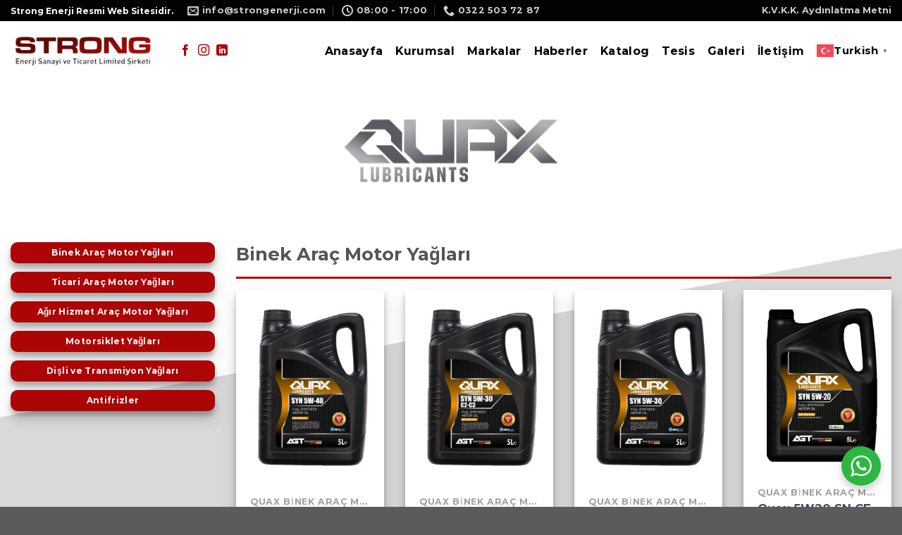

--- FILE ---
content_type: text/html; charset=UTF-8
request_url: https://strongenerji.com/quax/
body_size: 188517
content:

<!DOCTYPE html>
<html lang="tr" prefix="og: https://ogp.me/ns#" class="loading-site no-js">
<head>
	<meta charset="UTF-8" />
	<link rel="profile" href="http://gmpg.org/xfn/11" />
	<link rel="pingback" href="https://strongenerji.com/xmlrpc.php" />

	<script>(function(html){html.className = html.className.replace(/\bno-js\b/,'js')})(document.documentElement);</script>
<meta name="viewport" content="width=device-width, initial-scale=1, maximum-scale=1" />
<!-- Search Engine Optimization by Rank Math - https://rankmath.com/ -->
<title>Quax - Strong Enerji</title>
<meta name="description" content="Tüm Hakları Saklıdır. |"/>
<meta name="robots" content="index, follow, max-snippet:-1, max-video-preview:-1, max-image-preview:large"/>
<link rel="canonical" href="https://strongenerji.com/quax/" />
<meta property="og:locale" content="tr_TR" />
<meta property="og:type" content="article" />
<meta property="og:title" content="Quax - Strong Enerji" />
<meta property="og:description" content="Tüm Hakları Saklıdır. |" />
<meta property="og:url" content="https://strongenerji.com/quax/" />
<meta property="og:site_name" content="Strong Enerji" />
<meta property="og:updated_time" content="2024-07-26T06:10:49+00:00" />
<meta property="og:image" content="https://strongenerji.com/wp-content/uploads/2023/02/Calisma-Yuzeyi-1-kopya-20.png" />
<meta property="og:image:secure_url" content="https://strongenerji.com/wp-content/uploads/2023/02/Calisma-Yuzeyi-1-kopya-20.png" />
<meta property="og:image:width" content="365" />
<meta property="og:image:height" content="242" />
<meta property="og:image:alt" content="Quax" />
<meta property="og:image:type" content="image/png" />
<meta property="article:published_time" content="2023-06-01T14:23:36+00:00" />
<meta property="article:modified_time" content="2024-07-26T06:10:49+00:00" />
<meta name="twitter:card" content="summary_large_image" />
<meta name="twitter:title" content="Quax - Strong Enerji" />
<meta name="twitter:description" content="Tüm Hakları Saklıdır. |" />
<meta name="twitter:image" content="https://strongenerji.com/wp-content/uploads/2023/02/Calisma-Yuzeyi-1-kopya-20.png" />
<meta name="twitter:label1" content="Time to read" />
<meta name="twitter:data1" content="3 dakika" />
<script type="application/ld+json" class="rank-math-schema">{"@context":"https://schema.org","@graph":[{"@type":"Organization","@id":"https://strongenerji.com/#organization","name":"Strong Enerji"},{"@type":"WebSite","@id":"https://strongenerji.com/#website","url":"https://strongenerji.com","name":"Strong Enerji","publisher":{"@id":"https://strongenerji.com/#organization"},"inLanguage":"tr"},{"@type":"ImageObject","@id":"https://strongenerji.com/wp-content/uploads/2023/02/Calisma-Yuzeyi-1-kopya-20-300x199.png","url":"https://strongenerji.com/wp-content/uploads/2023/02/Calisma-Yuzeyi-1-kopya-20-300x199.png","width":"200","height":"200","inLanguage":"tr"},{"@type":"WebPage","@id":"https://strongenerji.com/quax/#webpage","url":"https://strongenerji.com/quax/","name":"Quax - Strong Enerji","datePublished":"2023-06-01T14:23:36+00:00","dateModified":"2024-07-26T06:10:49+00:00","isPartOf":{"@id":"https://strongenerji.com/#website"},"primaryImageOfPage":{"@id":"https://strongenerji.com/wp-content/uploads/2023/02/Calisma-Yuzeyi-1-kopya-20-300x199.png"},"inLanguage":"tr"},{"@type":"Person","@id":"https://strongenerji.com/author/admin/","name":"admin","url":"https://strongenerji.com/author/admin/","image":{"@type":"ImageObject","@id":"https://secure.gravatar.com/avatar/dc704f915dc443fd02217ab2de1f93ccddcbf2a21d3636eb613f7175beeb8955?s=96&amp;d=mm&amp;r=g","url":"https://secure.gravatar.com/avatar/dc704f915dc443fd02217ab2de1f93ccddcbf2a21d3636eb613f7175beeb8955?s=96&amp;d=mm&amp;r=g","caption":"admin","inLanguage":"tr"},"sameAs":["https://strongenerji.com"],"worksFor":{"@id":"https://strongenerji.com/#organization"}},{"@type":"Article","headline":"Quax - Strong Enerji","datePublished":"2023-06-01T14:23:36+00:00","dateModified":"2024-07-26T06:10:49+00:00","author":{"@id":"https://strongenerji.com/author/admin/","name":"admin"},"publisher":{"@id":"https://strongenerji.com/#organization"},"description":"T\u00fcm Haklar\u0131 Sakl\u0131d\u0131r. |","name":"Quax - Strong Enerji","@id":"https://strongenerji.com/quax/#richSnippet","isPartOf":{"@id":"https://strongenerji.com/quax/#webpage"},"image":{"@id":"https://strongenerji.com/wp-content/uploads/2023/02/Calisma-Yuzeyi-1-kopya-20-300x199.png"},"inLanguage":"tr","mainEntityOfPage":{"@id":"https://strongenerji.com/quax/#webpage"}}]}</script>
<!-- /Rank Math WordPress SEO eklentisi -->

<link rel='dns-prefetch' href='//cdn.jsdelivr.net' />
<link rel='prefetch' href='https://strongenerji.com/wp-content/themes/flatsome/assets/js/chunk.countup.js?ver=3.16.1' />
<link rel='prefetch' href='https://strongenerji.com/wp-content/themes/flatsome/assets/js/chunk.sticky-sidebar.js?ver=3.16.1' />
<link rel='prefetch' href='https://strongenerji.com/wp-content/themes/flatsome/assets/js/chunk.tooltips.js?ver=3.16.1' />
<link rel='prefetch' href='https://strongenerji.com/wp-content/themes/flatsome/assets/js/chunk.vendors-popups.js?ver=3.16.1' />
<link rel='prefetch' href='https://strongenerji.com/wp-content/themes/flatsome/assets/js/chunk.vendors-slider.js?ver=3.16.1' />
<link rel="alternate" type="application/rss+xml" title="Strong Enerji &raquo; akışı" href="https://strongenerji.com/feed/" />
<link rel="alternate" type="application/rss+xml" title="Strong Enerji &raquo; yorum akışı" href="https://strongenerji.com/comments/feed/" />
<link rel="alternate" title="oEmbed (JSON)" type="application/json+oembed" href="https://strongenerji.com/wp-json/oembed/1.0/embed?url=https%3A%2F%2Fstrongenerji.com%2Fquax%2F" />
<link rel="alternate" title="oEmbed (XML)" type="text/xml+oembed" href="https://strongenerji.com/wp-json/oembed/1.0/embed?url=https%3A%2F%2Fstrongenerji.com%2Fquax%2F&#038;format=xml" />
<style id='wp-img-auto-sizes-contain-inline-css' type='text/css'>
img:is([sizes=auto i],[sizes^="auto," i]){contain-intrinsic-size:3000px 1500px}
/*# sourceURL=wp-img-auto-sizes-contain-inline-css */
</style>
<style id='wp-emoji-styles-inline-css' type='text/css'>

	img.wp-smiley, img.emoji {
		display: inline !important;
		border: none !important;
		box-shadow: none !important;
		height: 1em !important;
		width: 1em !important;
		margin: 0 0.07em !important;
		vertical-align: -0.1em !important;
		background: none !important;
		padding: 0 !important;
	}
/*# sourceURL=wp-emoji-styles-inline-css */
</style>
<style id='wp-block-library-inline-css' type='text/css'>
:root{--wp-block-synced-color:#7a00df;--wp-block-synced-color--rgb:122,0,223;--wp-bound-block-color:var(--wp-block-synced-color);--wp-editor-canvas-background:#ddd;--wp-admin-theme-color:#007cba;--wp-admin-theme-color--rgb:0,124,186;--wp-admin-theme-color-darker-10:#006ba1;--wp-admin-theme-color-darker-10--rgb:0,107,160.5;--wp-admin-theme-color-darker-20:#005a87;--wp-admin-theme-color-darker-20--rgb:0,90,135;--wp-admin-border-width-focus:2px}@media (min-resolution:192dpi){:root{--wp-admin-border-width-focus:1.5px}}.wp-element-button{cursor:pointer}:root .has-very-light-gray-background-color{background-color:#eee}:root .has-very-dark-gray-background-color{background-color:#313131}:root .has-very-light-gray-color{color:#eee}:root .has-very-dark-gray-color{color:#313131}:root .has-vivid-green-cyan-to-vivid-cyan-blue-gradient-background{background:linear-gradient(135deg,#00d084,#0693e3)}:root .has-purple-crush-gradient-background{background:linear-gradient(135deg,#34e2e4,#4721fb 50%,#ab1dfe)}:root .has-hazy-dawn-gradient-background{background:linear-gradient(135deg,#faaca8,#dad0ec)}:root .has-subdued-olive-gradient-background{background:linear-gradient(135deg,#fafae1,#67a671)}:root .has-atomic-cream-gradient-background{background:linear-gradient(135deg,#fdd79a,#004a59)}:root .has-nightshade-gradient-background{background:linear-gradient(135deg,#330968,#31cdcf)}:root .has-midnight-gradient-background{background:linear-gradient(135deg,#020381,#2874fc)}:root{--wp--preset--font-size--normal:16px;--wp--preset--font-size--huge:42px}.has-regular-font-size{font-size:1em}.has-larger-font-size{font-size:2.625em}.has-normal-font-size{font-size:var(--wp--preset--font-size--normal)}.has-huge-font-size{font-size:var(--wp--preset--font-size--huge)}.has-text-align-center{text-align:center}.has-text-align-left{text-align:left}.has-text-align-right{text-align:right}.has-fit-text{white-space:nowrap!important}#end-resizable-editor-section{display:none}.aligncenter{clear:both}.items-justified-left{justify-content:flex-start}.items-justified-center{justify-content:center}.items-justified-right{justify-content:flex-end}.items-justified-space-between{justify-content:space-between}.screen-reader-text{border:0;clip-path:inset(50%);height:1px;margin:-1px;overflow:hidden;padding:0;position:absolute;width:1px;word-wrap:normal!important}.screen-reader-text:focus{background-color:#ddd;clip-path:none;color:#444;display:block;font-size:1em;height:auto;left:5px;line-height:normal;padding:15px 23px 14px;text-decoration:none;top:5px;width:auto;z-index:100000}html :where(.has-border-color){border-style:solid}html :where([style*=border-top-color]){border-top-style:solid}html :where([style*=border-right-color]){border-right-style:solid}html :where([style*=border-bottom-color]){border-bottom-style:solid}html :where([style*=border-left-color]){border-left-style:solid}html :where([style*=border-width]){border-style:solid}html :where([style*=border-top-width]){border-top-style:solid}html :where([style*=border-right-width]){border-right-style:solid}html :where([style*=border-bottom-width]){border-bottom-style:solid}html :where([style*=border-left-width]){border-left-style:solid}html :where(img[class*=wp-image-]){height:auto;max-width:100%}:where(figure){margin:0 0 1em}html :where(.is-position-sticky){--wp-admin--admin-bar--position-offset:var(--wp-admin--admin-bar--height,0px)}@media screen and (max-width:600px){html :where(.is-position-sticky){--wp-admin--admin-bar--position-offset:0px}}

/*# sourceURL=wp-block-library-inline-css */
</style><style id='global-styles-inline-css' type='text/css'>
:root{--wp--preset--aspect-ratio--square: 1;--wp--preset--aspect-ratio--4-3: 4/3;--wp--preset--aspect-ratio--3-4: 3/4;--wp--preset--aspect-ratio--3-2: 3/2;--wp--preset--aspect-ratio--2-3: 2/3;--wp--preset--aspect-ratio--16-9: 16/9;--wp--preset--aspect-ratio--9-16: 9/16;--wp--preset--color--black: #000000;--wp--preset--color--cyan-bluish-gray: #abb8c3;--wp--preset--color--white: #ffffff;--wp--preset--color--pale-pink: #f78da7;--wp--preset--color--vivid-red: #cf2e2e;--wp--preset--color--luminous-vivid-orange: #ff6900;--wp--preset--color--luminous-vivid-amber: #fcb900;--wp--preset--color--light-green-cyan: #7bdcb5;--wp--preset--color--vivid-green-cyan: #00d084;--wp--preset--color--pale-cyan-blue: #8ed1fc;--wp--preset--color--vivid-cyan-blue: #0693e3;--wp--preset--color--vivid-purple: #9b51e0;--wp--preset--gradient--vivid-cyan-blue-to-vivid-purple: linear-gradient(135deg,rgb(6,147,227) 0%,rgb(155,81,224) 100%);--wp--preset--gradient--light-green-cyan-to-vivid-green-cyan: linear-gradient(135deg,rgb(122,220,180) 0%,rgb(0,208,130) 100%);--wp--preset--gradient--luminous-vivid-amber-to-luminous-vivid-orange: linear-gradient(135deg,rgb(252,185,0) 0%,rgb(255,105,0) 100%);--wp--preset--gradient--luminous-vivid-orange-to-vivid-red: linear-gradient(135deg,rgb(255,105,0) 0%,rgb(207,46,46) 100%);--wp--preset--gradient--very-light-gray-to-cyan-bluish-gray: linear-gradient(135deg,rgb(238,238,238) 0%,rgb(169,184,195) 100%);--wp--preset--gradient--cool-to-warm-spectrum: linear-gradient(135deg,rgb(74,234,220) 0%,rgb(151,120,209) 20%,rgb(207,42,186) 40%,rgb(238,44,130) 60%,rgb(251,105,98) 80%,rgb(254,248,76) 100%);--wp--preset--gradient--blush-light-purple: linear-gradient(135deg,rgb(255,206,236) 0%,rgb(152,150,240) 100%);--wp--preset--gradient--blush-bordeaux: linear-gradient(135deg,rgb(254,205,165) 0%,rgb(254,45,45) 50%,rgb(107,0,62) 100%);--wp--preset--gradient--luminous-dusk: linear-gradient(135deg,rgb(255,203,112) 0%,rgb(199,81,192) 50%,rgb(65,88,208) 100%);--wp--preset--gradient--pale-ocean: linear-gradient(135deg,rgb(255,245,203) 0%,rgb(182,227,212) 50%,rgb(51,167,181) 100%);--wp--preset--gradient--electric-grass: linear-gradient(135deg,rgb(202,248,128) 0%,rgb(113,206,126) 100%);--wp--preset--gradient--midnight: linear-gradient(135deg,rgb(2,3,129) 0%,rgb(40,116,252) 100%);--wp--preset--font-size--small: 13px;--wp--preset--font-size--medium: 20px;--wp--preset--font-size--large: 36px;--wp--preset--font-size--x-large: 42px;--wp--preset--spacing--20: 0.44rem;--wp--preset--spacing--30: 0.67rem;--wp--preset--spacing--40: 1rem;--wp--preset--spacing--50: 1.5rem;--wp--preset--spacing--60: 2.25rem;--wp--preset--spacing--70: 3.38rem;--wp--preset--spacing--80: 5.06rem;--wp--preset--shadow--natural: 6px 6px 9px rgba(0, 0, 0, 0.2);--wp--preset--shadow--deep: 12px 12px 50px rgba(0, 0, 0, 0.4);--wp--preset--shadow--sharp: 6px 6px 0px rgba(0, 0, 0, 0.2);--wp--preset--shadow--outlined: 6px 6px 0px -3px rgb(255, 255, 255), 6px 6px rgb(0, 0, 0);--wp--preset--shadow--crisp: 6px 6px 0px rgb(0, 0, 0);}:where(.is-layout-flex){gap: 0.5em;}:where(.is-layout-grid){gap: 0.5em;}body .is-layout-flex{display: flex;}.is-layout-flex{flex-wrap: wrap;align-items: center;}.is-layout-flex > :is(*, div){margin: 0;}body .is-layout-grid{display: grid;}.is-layout-grid > :is(*, div){margin: 0;}:where(.wp-block-columns.is-layout-flex){gap: 2em;}:where(.wp-block-columns.is-layout-grid){gap: 2em;}:where(.wp-block-post-template.is-layout-flex){gap: 1.25em;}:where(.wp-block-post-template.is-layout-grid){gap: 1.25em;}.has-black-color{color: var(--wp--preset--color--black) !important;}.has-cyan-bluish-gray-color{color: var(--wp--preset--color--cyan-bluish-gray) !important;}.has-white-color{color: var(--wp--preset--color--white) !important;}.has-pale-pink-color{color: var(--wp--preset--color--pale-pink) !important;}.has-vivid-red-color{color: var(--wp--preset--color--vivid-red) !important;}.has-luminous-vivid-orange-color{color: var(--wp--preset--color--luminous-vivid-orange) !important;}.has-luminous-vivid-amber-color{color: var(--wp--preset--color--luminous-vivid-amber) !important;}.has-light-green-cyan-color{color: var(--wp--preset--color--light-green-cyan) !important;}.has-vivid-green-cyan-color{color: var(--wp--preset--color--vivid-green-cyan) !important;}.has-pale-cyan-blue-color{color: var(--wp--preset--color--pale-cyan-blue) !important;}.has-vivid-cyan-blue-color{color: var(--wp--preset--color--vivid-cyan-blue) !important;}.has-vivid-purple-color{color: var(--wp--preset--color--vivid-purple) !important;}.has-black-background-color{background-color: var(--wp--preset--color--black) !important;}.has-cyan-bluish-gray-background-color{background-color: var(--wp--preset--color--cyan-bluish-gray) !important;}.has-white-background-color{background-color: var(--wp--preset--color--white) !important;}.has-pale-pink-background-color{background-color: var(--wp--preset--color--pale-pink) !important;}.has-vivid-red-background-color{background-color: var(--wp--preset--color--vivid-red) !important;}.has-luminous-vivid-orange-background-color{background-color: var(--wp--preset--color--luminous-vivid-orange) !important;}.has-luminous-vivid-amber-background-color{background-color: var(--wp--preset--color--luminous-vivid-amber) !important;}.has-light-green-cyan-background-color{background-color: var(--wp--preset--color--light-green-cyan) !important;}.has-vivid-green-cyan-background-color{background-color: var(--wp--preset--color--vivid-green-cyan) !important;}.has-pale-cyan-blue-background-color{background-color: var(--wp--preset--color--pale-cyan-blue) !important;}.has-vivid-cyan-blue-background-color{background-color: var(--wp--preset--color--vivid-cyan-blue) !important;}.has-vivid-purple-background-color{background-color: var(--wp--preset--color--vivid-purple) !important;}.has-black-border-color{border-color: var(--wp--preset--color--black) !important;}.has-cyan-bluish-gray-border-color{border-color: var(--wp--preset--color--cyan-bluish-gray) !important;}.has-white-border-color{border-color: var(--wp--preset--color--white) !important;}.has-pale-pink-border-color{border-color: var(--wp--preset--color--pale-pink) !important;}.has-vivid-red-border-color{border-color: var(--wp--preset--color--vivid-red) !important;}.has-luminous-vivid-orange-border-color{border-color: var(--wp--preset--color--luminous-vivid-orange) !important;}.has-luminous-vivid-amber-border-color{border-color: var(--wp--preset--color--luminous-vivid-amber) !important;}.has-light-green-cyan-border-color{border-color: var(--wp--preset--color--light-green-cyan) !important;}.has-vivid-green-cyan-border-color{border-color: var(--wp--preset--color--vivid-green-cyan) !important;}.has-pale-cyan-blue-border-color{border-color: var(--wp--preset--color--pale-cyan-blue) !important;}.has-vivid-cyan-blue-border-color{border-color: var(--wp--preset--color--vivid-cyan-blue) !important;}.has-vivid-purple-border-color{border-color: var(--wp--preset--color--vivid-purple) !important;}.has-vivid-cyan-blue-to-vivid-purple-gradient-background{background: var(--wp--preset--gradient--vivid-cyan-blue-to-vivid-purple) !important;}.has-light-green-cyan-to-vivid-green-cyan-gradient-background{background: var(--wp--preset--gradient--light-green-cyan-to-vivid-green-cyan) !important;}.has-luminous-vivid-amber-to-luminous-vivid-orange-gradient-background{background: var(--wp--preset--gradient--luminous-vivid-amber-to-luminous-vivid-orange) !important;}.has-luminous-vivid-orange-to-vivid-red-gradient-background{background: var(--wp--preset--gradient--luminous-vivid-orange-to-vivid-red) !important;}.has-very-light-gray-to-cyan-bluish-gray-gradient-background{background: var(--wp--preset--gradient--very-light-gray-to-cyan-bluish-gray) !important;}.has-cool-to-warm-spectrum-gradient-background{background: var(--wp--preset--gradient--cool-to-warm-spectrum) !important;}.has-blush-light-purple-gradient-background{background: var(--wp--preset--gradient--blush-light-purple) !important;}.has-blush-bordeaux-gradient-background{background: var(--wp--preset--gradient--blush-bordeaux) !important;}.has-luminous-dusk-gradient-background{background: var(--wp--preset--gradient--luminous-dusk) !important;}.has-pale-ocean-gradient-background{background: var(--wp--preset--gradient--pale-ocean) !important;}.has-electric-grass-gradient-background{background: var(--wp--preset--gradient--electric-grass) !important;}.has-midnight-gradient-background{background: var(--wp--preset--gradient--midnight) !important;}.has-small-font-size{font-size: var(--wp--preset--font-size--small) !important;}.has-medium-font-size{font-size: var(--wp--preset--font-size--medium) !important;}.has-large-font-size{font-size: var(--wp--preset--font-size--large) !important;}.has-x-large-font-size{font-size: var(--wp--preset--font-size--x-large) !important;}
/*# sourceURL=global-styles-inline-css */
</style>

<style id='classic-theme-styles-inline-css' type='text/css'>
/*! This file is auto-generated */
.wp-block-button__link{color:#fff;background-color:#32373c;border-radius:9999px;box-shadow:none;text-decoration:none;padding:calc(.667em + 2px) calc(1.333em + 2px);font-size:1.125em}.wp-block-file__button{background:#32373c;color:#fff;text-decoration:none}
/*# sourceURL=/wp-includes/css/classic-themes.min.css */
</style>
<link rel='stylesheet' id='contact-form-7-css' href='https://strongenerji.com/wp-content/plugins/contact-form-7/includes/css/styles.css?ver=5.7.7' type='text/css' media='all' />
<style id='woocommerce-inline-inline-css' type='text/css'>
.woocommerce form .form-row .required { visibility: visible; }
/*# sourceURL=woocommerce-inline-inline-css */
</style>
<link rel='stylesheet' id='nta-css-popup-css' href='https://strongenerji.com/wp-content/plugins/wp-whatsapp/assets/css/style.css?ver=6.9' type='text/css' media='all' />
<link rel='stylesheet' id='dflip-icons-style-css' href='https://strongenerji.com/wp-content/plugins/3d-flipbook-dflip-lite/assets/css/themify-icons.min.css?ver=1.7.35' type='text/css' media='all' />
<link rel='stylesheet' id='dflip-style-css' href='https://strongenerji.com/wp-content/plugins/3d-flipbook-dflip-lite/assets/css/dflip.min.css?ver=1.7.35' type='text/css' media='all' />
<link rel='stylesheet' id='flatsome-main-css' href='https://strongenerji.com/wp-content/themes/flatsome/assets/css/flatsome.css?ver=3.16.1' type='text/css' media='all' />
<style id='flatsome-main-inline-css' type='text/css'>
@font-face {
				font-family: "fl-icons";
				font-display: block;
				src: url(https://strongenerji.com/wp-content/themes/flatsome/assets/css/icons/fl-icons.eot?v=3.16.1);
				src:
					url(https://strongenerji.com/wp-content/themes/flatsome/assets/css/icons/fl-icons.eot#iefix?v=3.16.1) format("embedded-opentype"),
					url(https://strongenerji.com/wp-content/themes/flatsome/assets/css/icons/fl-icons.woff2?v=3.16.1) format("woff2"),
					url(https://strongenerji.com/wp-content/themes/flatsome/assets/css/icons/fl-icons.ttf?v=3.16.1) format("truetype"),
					url(https://strongenerji.com/wp-content/themes/flatsome/assets/css/icons/fl-icons.woff?v=3.16.1) format("woff"),
					url(https://strongenerji.com/wp-content/themes/flatsome/assets/css/icons/fl-icons.svg?v=3.16.1#fl-icons) format("svg");
			}
/*# sourceURL=flatsome-main-inline-css */
</style>
<link rel='stylesheet' id='flatsome-shop-css' href='https://strongenerji.com/wp-content/themes/flatsome/assets/css/flatsome-shop.css?ver=3.16.1' type='text/css' media='all' />
<link rel='stylesheet' id='flatsome-style-css' href='https://strongenerji.com/wp-content/themes/flatsome/style.css?ver=3.16.1' type='text/css' media='all' />
<script type="text/javascript" src="https://strongenerji.com/wp-includes/js/jquery/jquery.min.js?ver=3.7.1" id="jquery-core-js"></script>
<script type="text/javascript" src="https://strongenerji.com/wp-includes/js/jquery/jquery-migrate.min.js?ver=3.4.1" id="jquery-migrate-js"></script>
<script type="text/javascript" id="nta-js-popup-js-extra">
/* <![CDATA[ */
var ntaWA = {"ga":"","ajaxurl":"https://strongenerji.com/wp-admin/admin-ajax.php","nonce":"ea25cabe24"};
//# sourceURL=nta-js-popup-js-extra
/* ]]> */
</script>
<script type="text/javascript" src="https://strongenerji.com/wp-content/plugins/wp-whatsapp/assets/js/main.js?ver=6.9" id="nta-js-popup-js"></script>
<link rel="https://api.w.org/" href="https://strongenerji.com/wp-json/" /><link rel="alternate" title="JSON" type="application/json" href="https://strongenerji.com/wp-json/wp/v2/pages/1067" /><link rel="EditURI" type="application/rsd+xml" title="RSD" href="https://strongenerji.com/xmlrpc.php?rsd" />
<meta name="generator" content="WordPress 6.9" />
<link rel='shortlink' href='https://strongenerji.com/?p=1067' />
<meta name="cdp-version" content="1.3.9" />        <style>
            .wa__stt_offline {
                pointer-events: none;
            }

            .wa__button_text_only_me .wa__btn_txt {
                padding-top: 16px !important;
                padding-bottom: 15px !important;
            }

            .wa__popup_content_item .wa__cs_img_wrap {
                width: 48px;
                height: 48px;
            }

            .wa__popup_chat_box .wa__popup_heading {
                background: #2db742;
            }

            .wa__btn_popup .wa__btn_popup_icon {
                background: #2db742;
            }

            .wa__popup_chat_box .wa__stt {
                border-left: 2px solid #2db742;
            }

            .wa__popup_chat_box .wa__popup_heading .wa__popup_title {
                color: #fff;
            }

            .wa__popup_chat_box .wa__popup_heading .wa__popup_intro {
                color: #fff;
                opacity: 0.8;
            }

            .wa__popup_chat_box .wa__popup_heading .wa__popup_intro strong {}

                    </style>
<style>.bg{opacity: 0; transition: opacity 1s; -webkit-transition: opacity 1s;} .bg-loaded{opacity: 1;}</style>	<noscript><style>.woocommerce-product-gallery{ opacity: 1 !important; }</style></noscript>
	<script data-cfasync="false"> var dFlipLocation = "https://strongenerji.com/wp-content/plugins/3d-flipbook-dflip-lite/assets/"; var dFlipWPGlobal = {"text":{"toggleSound":"Turn on\/off Sound","toggleThumbnails":"Toggle Thumbnails","toggleOutline":"Toggle Outline\/Bookmark","previousPage":"Previous Page","nextPage":"Next Page","toggleFullscreen":"Toggle Fullscreen","zoomIn":"Zoom In","zoomOut":"Zoom Out","toggleHelp":"Toggle Help","singlePageMode":"Single Page Mode","doublePageMode":"Double Page Mode","downloadPDFFile":"Download PDF File","gotoFirstPage":"Goto First Page","gotoLastPage":"Goto Last Page","share":"Share","mailSubject":"I wanted you to see this FlipBook","mailBody":"Check out this site {{url}}","loading":"DearFlip: Loading "},"moreControls":"download,pageMode,startPage,endPage,sound","hideControls":"","scrollWheel":"true","backgroundColor":"#777","backgroundImage":"","height":"auto","paddingLeft":"20","paddingRight":"20","controlsPosition":"bottom","duration":800,"soundEnable":"true","enableDownload":"true","enableAnnotation":"false","enableAnalytics":"false","webgl":"true","hard":"none","maxTextureSize":"1600","rangeChunkSize":"524288","zoomRatio":1.5,"stiffness":3,"pageMode":"0","singlePageMode":"0","pageSize":"0","autoPlay":"false","autoPlayDuration":5000,"autoPlayStart":"false","linkTarget":"2","sharePrefix":"dearflip-"};</script><link rel="icon" href="https://strongenerji.com/wp-content/uploads/2023/02/cropped-Screenshot_1-removebg-preview3-32x32.png" sizes="32x32" />
<link rel="icon" href="https://strongenerji.com/wp-content/uploads/2023/02/cropped-Screenshot_1-removebg-preview3-192x192.png" sizes="192x192" />
<link rel="apple-touch-icon" href="https://strongenerji.com/wp-content/uploads/2023/02/cropped-Screenshot_1-removebg-preview3-180x180.png" />
<meta name="msapplication-TileImage" content="https://strongenerji.com/wp-content/uploads/2023/02/cropped-Screenshot_1-removebg-preview3-270x270.png" />
<style id="custom-css" type="text/css">:root {--primary-color: #ad0505;}.container-width, .full-width .ubermenu-nav, .container, .row{max-width: 1370px}.row.row-collapse{max-width: 1340px}.row.row-small{max-width: 1362.5px}.row.row-large{max-width: 1400px}.header-main{height: 84px}#logo img{max-height: 84px}#logo{width:205px;}.header-bottom{min-height: 55px}.header-top{min-height: 30px}.transparent .header-main{height: 90px}.transparent #logo img{max-height: 90px}.has-transparent + .page-title:first-of-type,.has-transparent + #main > .page-title,.has-transparent + #main > div > .page-title,.has-transparent + #main .page-header-wrapper:first-of-type .page-title{padding-top: 120px;}.header.show-on-scroll,.stuck .header-main{height:70px!important}.stuck #logo img{max-height: 70px!important}.search-form{ width: 43%;}.header-bg-color {background-color: #ffffff}.header-bottom {background-color: #f1f1f1}@media (max-width: 549px) {.header-main{height: 70px}#logo img{max-height: 70px}}.main-menu-overlay{background-color: #ab0900}.header-top{background-color:#020202!important;}/* Color */.accordion-title.active, .has-icon-bg .icon .icon-inner,.logo a, .primary.is-underline, .primary.is-link, .badge-outline .badge-inner, .nav-outline > li.active> a,.nav-outline >li.active > a, .cart-icon strong,[data-color='primary'], .is-outline.primary{color: #ad0505;}/* Color !important */[data-text-color="primary"]{color: #ad0505!important;}/* Background Color */[data-text-bg="primary"]{background-color: #ad0505;}/* Background */.scroll-to-bullets a,.featured-title, .label-new.menu-item > a:after, .nav-pagination > li > .current,.nav-pagination > li > span:hover,.nav-pagination > li > a:hover,.has-hover:hover .badge-outline .badge-inner,button[type="submit"], .button.wc-forward:not(.checkout):not(.checkout-button), .button.submit-button, .button.primary:not(.is-outline),.featured-table .title,.is-outline:hover, .has-icon:hover .icon-label,.nav-dropdown-bold .nav-column li > a:hover, .nav-dropdown.nav-dropdown-bold > li > a:hover, .nav-dropdown-bold.dark .nav-column li > a:hover, .nav-dropdown.nav-dropdown-bold.dark > li > a:hover, .header-vertical-menu__opener ,.is-outline:hover, .tagcloud a:hover,.grid-tools a, input[type='submit']:not(.is-form), .box-badge:hover .box-text, input.button.alt,.nav-box > li > a:hover,.nav-box > li.active > a,.nav-pills > li.active > a ,.current-dropdown .cart-icon strong, .cart-icon:hover strong, .nav-line-bottom > li > a:before, .nav-line-grow > li > a:before, .nav-line > li > a:before,.banner, .header-top, .slider-nav-circle .flickity-prev-next-button:hover svg, .slider-nav-circle .flickity-prev-next-button:hover .arrow, .primary.is-outline:hover, .button.primary:not(.is-outline), input[type='submit'].primary, input[type='submit'].primary, input[type='reset'].button, input[type='button'].primary, .badge-inner{background-color: #ad0505;}/* Border */.nav-vertical.nav-tabs > li.active > a,.scroll-to-bullets a.active,.nav-pagination > li > .current,.nav-pagination > li > span:hover,.nav-pagination > li > a:hover,.has-hover:hover .badge-outline .badge-inner,.accordion-title.active,.featured-table,.is-outline:hover, .tagcloud a:hover,blockquote, .has-border, .cart-icon strong:after,.cart-icon strong,.blockUI:before, .processing:before,.loading-spin, .slider-nav-circle .flickity-prev-next-button:hover svg, .slider-nav-circle .flickity-prev-next-button:hover .arrow, .primary.is-outline:hover{border-color: #ad0505}.nav-tabs > li.active > a{border-top-color: #ad0505}.widget_shopping_cart_content .blockUI.blockOverlay:before { border-left-color: #ad0505 }.woocommerce-checkout-review-order .blockUI.blockOverlay:before { border-left-color: #ad0505 }/* Fill */.slider .flickity-prev-next-button:hover svg,.slider .flickity-prev-next-button:hover .arrow{fill: #ad0505;}/* Focus */.primary:focus-visible, .submit-button:focus-visible, button[type="submit"]:focus-visible { outline-color: #ad0505!important; }.alert.is-underline:hover,.alert.is-outline:hover,.alert{background-color: #ad0505}.alert.is-link, .alert.is-outline, .color-alert{color: #ad0505;}/* Color !important */[data-text-color="alert"]{color: #ad0505!important;}/* Background Color */[data-text-bg="alert"]{background-color: #ad0505;}@media screen and (max-width: 549px){body{font-size: 100%;}}body{font-family: Montserrat, sans-serif;}body {font-weight: 400;font-style: normal;}.nav > li > a {font-family: Montserrat, sans-serif;}.mobile-sidebar-levels-2 .nav > li > ul > li > a {font-family: Montserrat, sans-serif;}.nav > li > a,.mobile-sidebar-levels-2 .nav > li > ul > li > a {font-weight: 700;font-style: normal;}h1,h2,h3,h4,h5,h6,.heading-font, .off-canvas-center .nav-sidebar.nav-vertical > li > a{font-family: Montserrat, sans-serif;}h1,h2,h3,h4,h5,h6,.heading-font,.banner h1,.banner h2 {font-weight: 700;font-style: normal;}.alt-font{font-family: "Dancing Script", sans-serif;}.alt-font {font-weight: 400!important;font-style: normal!important;}.breadcrumbs{text-transform: none;}button,.button{text-transform: none;}.nav > li > a, .links > li > a{text-transform: none;}.section-title span{text-transform: none;}h3.widget-title,span.widget-title{text-transform: none;}.header:not(.transparent) .header-nav-main.nav > li > a {color: #020202;}.header:not(.transparent) .header-nav-main.nav > li > a:hover,.header:not(.transparent) .header-nav-main.nav > li.active > a,.header:not(.transparent) .header-nav-main.nav > li.current > a,.header:not(.transparent) .header-nav-main.nav > li > a.active,.header:not(.transparent) .header-nav-main.nav > li > a.current{color: #bc0000;}.header-nav-main.nav-line-bottom > li > a:before,.header-nav-main.nav-line-grow > li > a:before,.header-nav-main.nav-line > li > a:before,.header-nav-main.nav-box > li > a:hover,.header-nav-main.nav-box > li.active > a,.header-nav-main.nav-pills > li > a:hover,.header-nav-main.nav-pills > li.active > a{color:#FFF!important;background-color: #bc0000;}@media screen and (min-width: 550px){.products .box-vertical .box-image{min-width: 300px!important;width: 300px!important;}}.nav-vertical-fly-out > li + li {border-top-width: 1px; border-top-style: solid;}/* Custom CSS */.strong-custom-img img { background-color: white !important; }.skip-lazy { background-color: white !important; }.pswp__img { background-color: white !important; }.label-new.menu-item > a:after{content:"Yeni";}.label-hot.menu-item > a:after{content:"Yeni";}.label-sale.menu-item > a:after{content:"İndirim";}.label-popular.menu-item > a:after{content:"Popüler";}</style>		<style type="text/css" id="wp-custom-css">
			

.social-icons {
  color: #ad0505;
  display: inline-block;
  font-size: .85em;
  vertical-align: middle;
}

.dark .social-icons, .nav-dark .social-icons {
  color: #000;
}
.absolute-footer.dark {
  color: hsla(0,0%,100%,.5);
	display:none;
}

.dark .widget a:hover, .dark a:hover {
  color: #ad0505;
}

.box-text {
  font-size: 105%;
}

.has-dropdown .icon-angle-down {
  font-size: 16px;
  margin-left: .2em;
  opacity: .6;
	display:none;
}

.wa__btn_popup .wa__btn_popup_txt {
  position: absolute;
  width: 156px;
  right: 100%;
  background-color: #f5f7f9;
  font-size: 12px;
  color: #43474e;
  top: 15px;
  top: 50%;
  transform: translate(0,-50%);
  -moz-transform: translate(0,-50%);
  -webkit-transform: translate(0,-50%);
  padding: 7px 0 7px 12px;
  margin-right: 7px;
  letter-spacing: -0.03em;
  border-radius: 4px;
  -webkit-border-radius: 4px;
  -moz-border-radius: 4px;
  transition: 0.4s ease all;
  -webkit-transition: 0.4s ease all;
  -moz-transition: 0.4s ease all;
	display:none;
}

.wa__popup_chat_box .wa__popup_heading {
  background: #2db742;
	display:none;
}

.off-canvas:not(.off-canvas-center) .nav-vertical li > a {
  padding-left: 20px;
	font-size : 13px;
}		</style>
		<style id="kirki-inline-styles">/* cyrillic-ext */
@font-face {
  font-family: 'Montserrat';
  font-style: normal;
  font-weight: 400;
  font-display: swap;
  src: url(https://strongenerji.com/wp-content/fonts/montserrat/font) format('woff');
  unicode-range: U+0460-052F, U+1C80-1C8A, U+20B4, U+2DE0-2DFF, U+A640-A69F, U+FE2E-FE2F;
}
/* cyrillic */
@font-face {
  font-family: 'Montserrat';
  font-style: normal;
  font-weight: 400;
  font-display: swap;
  src: url(https://strongenerji.com/wp-content/fonts/montserrat/font) format('woff');
  unicode-range: U+0301, U+0400-045F, U+0490-0491, U+04B0-04B1, U+2116;
}
/* vietnamese */
@font-face {
  font-family: 'Montserrat';
  font-style: normal;
  font-weight: 400;
  font-display: swap;
  src: url(https://strongenerji.com/wp-content/fonts/montserrat/font) format('woff');
  unicode-range: U+0102-0103, U+0110-0111, U+0128-0129, U+0168-0169, U+01A0-01A1, U+01AF-01B0, U+0300-0301, U+0303-0304, U+0308-0309, U+0323, U+0329, U+1EA0-1EF9, U+20AB;
}
/* latin-ext */
@font-face {
  font-family: 'Montserrat';
  font-style: normal;
  font-weight: 400;
  font-display: swap;
  src: url(https://strongenerji.com/wp-content/fonts/montserrat/font) format('woff');
  unicode-range: U+0100-02BA, U+02BD-02C5, U+02C7-02CC, U+02CE-02D7, U+02DD-02FF, U+0304, U+0308, U+0329, U+1D00-1DBF, U+1E00-1E9F, U+1EF2-1EFF, U+2020, U+20A0-20AB, U+20AD-20C0, U+2113, U+2C60-2C7F, U+A720-A7FF;
}
/* latin */
@font-face {
  font-family: 'Montserrat';
  font-style: normal;
  font-weight: 400;
  font-display: swap;
  src: url(https://strongenerji.com/wp-content/fonts/montserrat/font) format('woff');
  unicode-range: U+0000-00FF, U+0131, U+0152-0153, U+02BB-02BC, U+02C6, U+02DA, U+02DC, U+0304, U+0308, U+0329, U+2000-206F, U+20AC, U+2122, U+2191, U+2193, U+2212, U+2215, U+FEFF, U+FFFD;
}
/* cyrillic-ext */
@font-face {
  font-family: 'Montserrat';
  font-style: normal;
  font-weight: 700;
  font-display: swap;
  src: url(https://strongenerji.com/wp-content/fonts/montserrat/font) format('woff');
  unicode-range: U+0460-052F, U+1C80-1C8A, U+20B4, U+2DE0-2DFF, U+A640-A69F, U+FE2E-FE2F;
}
/* cyrillic */
@font-face {
  font-family: 'Montserrat';
  font-style: normal;
  font-weight: 700;
  font-display: swap;
  src: url(https://strongenerji.com/wp-content/fonts/montserrat/font) format('woff');
  unicode-range: U+0301, U+0400-045F, U+0490-0491, U+04B0-04B1, U+2116;
}
/* vietnamese */
@font-face {
  font-family: 'Montserrat';
  font-style: normal;
  font-weight: 700;
  font-display: swap;
  src: url(https://strongenerji.com/wp-content/fonts/montserrat/font) format('woff');
  unicode-range: U+0102-0103, U+0110-0111, U+0128-0129, U+0168-0169, U+01A0-01A1, U+01AF-01B0, U+0300-0301, U+0303-0304, U+0308-0309, U+0323, U+0329, U+1EA0-1EF9, U+20AB;
}
/* latin-ext */
@font-face {
  font-family: 'Montserrat';
  font-style: normal;
  font-weight: 700;
  font-display: swap;
  src: url(https://strongenerji.com/wp-content/fonts/montserrat/font) format('woff');
  unicode-range: U+0100-02BA, U+02BD-02C5, U+02C7-02CC, U+02CE-02D7, U+02DD-02FF, U+0304, U+0308, U+0329, U+1D00-1DBF, U+1E00-1E9F, U+1EF2-1EFF, U+2020, U+20A0-20AB, U+20AD-20C0, U+2113, U+2C60-2C7F, U+A720-A7FF;
}
/* latin */
@font-face {
  font-family: 'Montserrat';
  font-style: normal;
  font-weight: 700;
  font-display: swap;
  src: url(https://strongenerji.com/wp-content/fonts/montserrat/font) format('woff');
  unicode-range: U+0000-00FF, U+0131, U+0152-0153, U+02BB-02BC, U+02C6, U+02DA, U+02DC, U+0304, U+0308, U+0329, U+2000-206F, U+20AC, U+2122, U+2191, U+2193, U+2212, U+2215, U+FEFF, U+FFFD;
}/* vietnamese */
@font-face {
  font-family: 'Dancing Script';
  font-style: normal;
  font-weight: 400;
  font-display: swap;
  src: url(https://strongenerji.com/wp-content/fonts/dancing-script/font) format('woff');
  unicode-range: U+0102-0103, U+0110-0111, U+0128-0129, U+0168-0169, U+01A0-01A1, U+01AF-01B0, U+0300-0301, U+0303-0304, U+0308-0309, U+0323, U+0329, U+1EA0-1EF9, U+20AB;
}
/* latin-ext */
@font-face {
  font-family: 'Dancing Script';
  font-style: normal;
  font-weight: 400;
  font-display: swap;
  src: url(https://strongenerji.com/wp-content/fonts/dancing-script/font) format('woff');
  unicode-range: U+0100-02BA, U+02BD-02C5, U+02C7-02CC, U+02CE-02D7, U+02DD-02FF, U+0304, U+0308, U+0329, U+1D00-1DBF, U+1E00-1E9F, U+1EF2-1EFF, U+2020, U+20A0-20AB, U+20AD-20C0, U+2113, U+2C60-2C7F, U+A720-A7FF;
}
/* latin */
@font-face {
  font-family: 'Dancing Script';
  font-style: normal;
  font-weight: 400;
  font-display: swap;
  src: url(https://strongenerji.com/wp-content/fonts/dancing-script/font) format('woff');
  unicode-range: U+0000-00FF, U+0131, U+0152-0153, U+02BB-02BC, U+02C6, U+02DA, U+02DC, U+0304, U+0308, U+0329, U+2000-206F, U+20AC, U+2122, U+2191, U+2193, U+2212, U+2215, U+FEFF, U+FFFD;
}</style>	<meta name="google-site-verification" content="SxMJDScoUoazlgZ4ixj1OeMNWOu-GXIw28j2q-WSXYw" />
</head>

<body class="wp-singular page-template page-template-page-blank page-template-page-blank-php page page-id-1067 wp-theme-flatsome theme-flatsome woocommerce-no-js lightbox nav-dropdown-has-arrow nav-dropdown-has-shadow nav-dropdown-has-border">


<a class="skip-link screen-reader-text" href="#main">Skip to content</a>

<div id="wrapper">

	
	<header id="header" class="header has-sticky sticky-jump">
		<div class="header-wrapper">
			<div id="top-bar" class="header-top hide-for-sticky nav-dark">
    <div class="flex-row container">
      <div class="flex-col hide-for-medium flex-left">
          <ul class="nav nav-left medium-nav-center nav-small  nav-divided">
              <li class="html custom html_topbar_left">Strong Enerji Resmi Web Sitesidir.</li><li class="header-contact-wrapper">
		<ul id="header-contact" class="nav nav-divided nav-uppercase header-contact">
		
						<li class="">
			  <a href="mailto:youremail@gmail.com" class="tooltip" title="youremail@gmail.com">
				  <i class="icon-envelop" style="font-size:16px;" ></i>			       <span>
			       	info@strongenerji.com			       </span>
			  </a>
			</li>
			
						<li class="">
			  <a class="tooltip" title="08:00 - 17:00 ">
			  	   <i class="icon-clock" style="font-size:16px;" ></i>			        <span>08:00 - 17:00</span>
			  </a>
			 </li>
			
						<li class="">
			  <a href="tel:0322 503 72 87" class="tooltip" title="0322 503 72 87">
			     <i class="icon-phone" style="font-size:16px;" ></i>			      <span>0322 503 72 87</span>
			  </a>
			</li>
				</ul>
</li>
          </ul>
      </div>

      <div class="flex-col hide-for-medium flex-center">
          <ul class="nav nav-center nav-small  nav-divided">
                        </ul>
      </div>

      <div class="flex-col hide-for-medium flex-right">
         <ul class="nav top-bar-nav nav-right nav-small  nav-divided">
              <li id="menu-item-958" class="menu-item menu-item-type-post_type menu-item-object-page menu-item-958 menu-item-design-default"><a href="https://strongenerji.com/k-v-k-k-aydinlatma-metni/" class="nav-top-link">K.V.K.K. Aydınlatma Metni</a></li>
          </ul>
      </div>

            <div class="flex-col show-for-medium flex-grow">
          <ul class="nav nav-center nav-small mobile-nav  nav-divided">
              <li class="html custom html_topbar_left">Strong Enerji Resmi Web Sitesidir.</li>          </ul>
      </div>
      
    </div>
</div>
<div id="masthead" class="header-main ">
      <div class="header-inner flex-row container logo-left medium-logo-center" role="navigation">

          <!-- Logo -->
          <div id="logo" class="flex-col logo">
            
<!-- Header logo -->
<a href="https://strongenerji.com/" title="Strong Enerji" rel="home">
		<img width="219" height="54" src="https://strongenerji.com/wp-content/uploads/2023/02/Screenshot_4-removebg-preview.png" class="header_logo header-logo" alt="Strong Enerji"/><img  width="219" height="54" src="https://strongenerji.com/wp-content/uploads/2023/02/Screenshot_4-removebg-preview.png" class="header-logo-dark" alt="Strong Enerji"/></a>
          </div>

          <!-- Mobile Left Elements -->
          <div class="flex-col show-for-medium flex-left">
            <ul class="mobile-nav nav nav-left ">
              <li class="nav-icon has-icon">
  <div class="header-button">		<a href="#" data-open="#main-menu" data-pos="left" data-bg="main-menu-overlay" data-color="" class="icon primary button circle is-small" aria-label="Menu" aria-controls="main-menu" aria-expanded="false">

		  <i class="icon-menu" ></i>
		  		</a>
	 </div> </li>
            </ul>
          </div>

          <!-- Left Elements -->
          <div class="flex-col hide-for-medium flex-left
            flex-grow">
            <ul class="header-nav header-nav-main nav nav-left  nav-size-large nav-spacing-medium nav-uppercase" >
              <li class="html header-social-icons ml-0">
	<div class="social-icons follow-icons" ><a href="https://www.facebook.com/strongenerji" target="_blank" data-label="Facebook" rel="noopener noreferrer nofollow" class="icon plain facebook tooltip" title="Facebook' ta Takip Edin" aria-label="Facebook&#039; ta Takip Edin"><i class="icon-facebook" ></i></a><a href="https://www.instagram.com/strongenerji/" target="_blank" rel="noopener noreferrer nofollow" data-label="Instagram" class="icon plain  instagram tooltip" title="Instagram' da Takip Edin" aria-label="Instagram&#039; da Takip Edin"><i class="icon-instagram" ></i></a><a href="https://tr.linkedin.com/company/strongenergy" target="_blank" rel="noopener noreferrer nofollow" data-label="LinkedIn" class="icon plain  linkedin tooltip" title="Follow on LinkedIn" aria-label="Follow on LinkedIn"><i class="icon-linkedin" ></i></a></div></li>
            </ul>
          </div>

          <!-- Right Elements -->
          <div class="flex-col hide-for-medium flex-right">
            <ul class="header-nav header-nav-main nav nav-right  nav-size-large nav-spacing-medium nav-uppercase">
              <li id="menu-item-161" class="menu-item menu-item-type-post_type menu-item-object-page menu-item-home menu-item-161 menu-item-design-default"><a href="https://strongenerji.com/" class="nav-top-link">Anasayfa</a></li>
<li id="menu-item-1476" class="menu-item menu-item-type-custom menu-item-object-custom menu-item-has-children menu-item-1476 menu-item-design-default has-dropdown"><a href="#" class="nav-top-link" aria-expanded="false" aria-haspopup="menu">Kurumsal<i class="icon-angle-down" ></i></a>
<ul class="sub-menu nav-dropdown nav-dropdown-bold">
	<li id="menu-item-1117" class="menu-item menu-item-type-post_type menu-item-object-page menu-item-1117"><a href="https://strongenerji.com/hakkimizda/">Hakkımızda</a></li>
	<li id="menu-item-1482" class="menu-item menu-item-type-post_type menu-item-object-page menu-item-1482"><a href="https://strongenerji.com/sertifikalar/">Sertifikalar</a></li>
</ul>
</li>
<li id="menu-item-739" class="menu-item menu-item-type-custom menu-item-object-custom menu-item-has-children menu-item-739 menu-item-design-default has-dropdown"><a href="#" class="nav-top-link" aria-expanded="false" aria-haspopup="menu">Markalar<i class="icon-angle-down" ></i></a>
<ul class="sub-menu nav-dropdown nav-dropdown-bold">
	<li id="menu-item-1094" class="menu-item menu-item-type-post_type menu-item-object-page menu-item-1094"><a href="https://strongenerji.com/route/">Route Lubricants</a></li>
</ul>
</li>
<li id="menu-item-847" class="menu-item menu-item-type-post_type menu-item-object-page menu-item-847 menu-item-design-default"><a href="https://strongenerji.com/haberler/" class="nav-top-link">Haberler</a></li>
<li id="menu-item-898" class="menu-item menu-item-type-post_type menu-item-object-page menu-item-898 menu-item-design-default"><a href="https://strongenerji.com/katalog/" class="nav-top-link">Katalog</a></li>
<li id="menu-item-1130" class="menu-item menu-item-type-post_type menu-item-object-page menu-item-1130 menu-item-design-default"><a href="https://strongenerji.com/tesis/" class="nav-top-link">Tesis</a></li>
<li id="menu-item-1141" class="menu-item menu-item-type-post_type menu-item-object-page menu-item-1141 menu-item-design-default"><a href="https://strongenerji.com/galeri/" class="nav-top-link">Galeri</a></li>
<li id="menu-item-973" class="menu-item menu-item-type-post_type menu-item-object-page menu-item-973 menu-item-design-default"><a href="https://strongenerji.com/iletisim/" class="nav-top-link">İletişim</a></li>
<li style="position:relative;" class="menu-item menu-item-gtranslate gt-menu-81594"></li>            </ul>
          </div>

          <!-- Mobile Right Elements -->
          <div class="flex-col show-for-medium flex-right">
            <ul class="mobile-nav nav nav-right ">
                          </ul>
          </div>

      </div>

      </div>

<div class="header-bg-container fill"><div class="header-bg-image fill"></div><div class="header-bg-color fill"></div></div>		</div>
	</header>

	
	<main id="main" class="">


<div id="content" role="main" class="content-area">

		
			
  <div class="banner has-hover" id="banner-743897330">
          <div class="banner-inner fill">
        <div class="banner-bg fill" >
            <div class="bg fill bg-fill "></div>
                                    
                    </div>
		
        <div class="banner-layers container">
            <div class="fill banner-link"></div>            
   <div id="text-box-358458393" class="text-box banner-layer x50 md-x50 lg-x50 y50 md-y50 lg-y50 res-text">
                                <div class="text-box-content text dark">
              
              <div class="text-inner text-center">
                  
	<div class="img has-hover x md-x lg-x y md-y lg-y" id="image_927773675">
								<div class="img-inner dark" >
			<img fetchpriority="high" decoding="async" width="897" height="278" src="https://strongenerji.com/wp-content/uploads/2023/02/Screenshot_8-removebg-preview.png" class="attachment-large size-large" alt="" srcset="https://strongenerji.com/wp-content/uploads/2023/02/Screenshot_8-removebg-preview.png 897w, https://strongenerji.com/wp-content/uploads/2023/02/Screenshot_8-removebg-preview-300x93.png 300w, https://strongenerji.com/wp-content/uploads/2023/02/Screenshot_8-removebg-preview-600x186.png 600w, https://strongenerji.com/wp-content/uploads/2023/02/Screenshot_8-removebg-preview-768x238.png 768w" sizes="(max-width: 897px) 100vw, 897px" />						
					</div>
								
<style>
#image_927773675 {
  width: 100%;
}
</style>
	</div>
	
              </div>
           </div>
                            
<style>
#text-box-358458393 {
  width: 79%;
}
#text-box-358458393 .text-box-content {
  font-size: 100%;
}
@media (min-width:550px) {
  #text-box-358458393 {
    width: 25%;
  }
}
</style>
    </div>
 
        </div>
      </div>

            
<style>
#banner-743897330 {
  padding-top: 150px;
  background-color: rgb(255,255,255);
}
#banner-743897330 .ux-shape-divider--top svg {
  height: 150px;
  --divider-top-width: 100%;
}
#banner-743897330 .ux-shape-divider--bottom svg {
  height: 150px;
  --divider-width: 100%;
}
@media (min-width:550px) {
  #banner-743897330 {
    padding-top: 200px;
  }
}
</style>
  </div>


	<div id="gap-1641775393" class="gap-element clearfix" style="display:block; height:auto;">
		
<style>
#gap-1641775393 {
  padding-top: 30px;
}
</style>
	</div>
	
	<section class="section" id="section_267859718">
		<div class="bg section-bg fill bg-fill  bg-loaded" >

			
			
			

		</div>

			<div class="ux-shape-divider ux-shape-divider--top ux-shape-divider--style-tilt">
		<svg viewBox="0 0 1000 100" xmlns="http://www.w3.org/2000/svg" preserveAspectRatio="none">
	<path class="ux-shape-fill" d="M1000 100V0L-40 100H1000Z"/>
</svg>
	</div>

	<div class="ux-shape-divider ux-shape-divider--bottom ux-shape-divider--style-tilt">
		<svg viewBox="0 0 1000 100" xmlns="http://www.w3.org/2000/svg" preserveAspectRatio="none">
	<path class="ux-shape-fill" d="M1000 100V0L-40 100H1000Z"/>
</svg>
	</div>

		<div class="section-content relative">
			
<div class="row row-divided"  id="row-959686246">

	<div id="col-1142115960" class="col small-12 large-12"  >
				<div class="col-inner"  >
			
			
<div class="row"  id="row-1821227310">

	<div id="col-1577065914" class="col medium-3 small-12 large-3"  >
		<div class="is-sticky-column"><div class="is-sticky-column__inner">		<div class="col-inner text-left"  >
			
			
<a href="#qbinek" target="_self" class="button primary is-smaller box-shadow-3 expand"  style="border-radius:10px;">
    <span>Binek Araç Motor Yağları</span>
  </a>

<a href="#qticari" target="_self" class="button primary is-smaller box-shadow-3 expand"  style="border-radius:10px;">
    <span>Ticari Araç Motor Yağları</span>
  </a>

<a href="#qagir" target="_self" class="button primary is-smaller box-shadow-3 expand"  style="border-radius:10px;">
    <span>Ağır Hizmet Araç Motor Yağları</span>
  </a>

<a href="#qmoto" target="_self" class="button primary is-smaller box-shadow-3 expand"  style="border-radius:10px;">
    <span>Motorsiklet Yağları</span>
  </a>

<a href="#qdisli" target="_self" class="button primary is-smaller box-shadow-3 expand"  style="border-radius:10px;">
    <span>Dişli ve Transmiyon Yağları</span>
  </a>

<a href="#qanti" target="_self" class="button primary is-smaller box-shadow-3 expand"  style="border-radius:10px;">
    <span>Antifrizler</span>
  </a>

		</div>
		</div></div>			</div>

	

	<div id="col-2059757571" class="col medium-9 small-12 large-9"  >
				<div class="col-inner text-left"  >
			
			
<span class="scroll-to" data-label="Scroll to: #qbinek" data-bullet="false" data-link="#qbinek" data-title="#qbinek"><a name="qbinek"></a></span>
<h2>Binek Araç Motor Yağları</h2>
<div class="is-divider divider clearfix" style="max-width:100%;background-color:rgb(173, 5, 5);"></div>

  
    <div class="row strong-custom-img equalize-box large-columns-4 medium-columns-3 small-columns-2 row-normal has-shadow row-box-shadow-3">
  	
	     <div class="product-small col has-hover product type-product post-2705 status-publish first instock product_cat-quax-binek-arac-motor-yaglari has-post-thumbnail shipping-taxable product-type-simple">
	<div class="col-inner">
	
<div class="badge-container absolute left top z-1">

</div>
	<div class="product-small box ">
		<div class="box-image">
			<div class="image-fade_in_back">
				<a href="https://strongenerji.com/urun/quax-5w40-sn-cf/" aria-label="Quax 5W40 SN CF">
					<img decoding="async" width="300" height="400" src="https://strongenerji.com/wp-content/uploads/2024/05/Quax-5W40-SN-CF-5LT-ON-300x400.jpg" class="attachment-woocommerce_thumbnail size-woocommerce_thumbnail" alt="" srcset="https://strongenerji.com/wp-content/uploads/2024/05/Quax-5W40-SN-CF-5LT-ON-300x400.jpg 300w, https://strongenerji.com/wp-content/uploads/2024/05/Quax-5W40-SN-CF-5LT-ON-225x300.jpg 225w, https://strongenerji.com/wp-content/uploads/2024/05/Quax-5W40-SN-CF-5LT-ON-600x800.jpg 600w, https://strongenerji.com/wp-content/uploads/2024/05/Quax-5W40-SN-CF-5LT-ON.jpg 768w" sizes="(max-width: 300px) 100vw, 300px" /><img decoding="async" width="300" height="400" src="https://strongenerji.com/wp-content/uploads/2024/05/Quax-5W40-SN-CF-5LT-ARKA-300x400.jpg" class="show-on-hover absolute fill hide-for-small back-image" alt="" srcset="https://strongenerji.com/wp-content/uploads/2024/05/Quax-5W40-SN-CF-5LT-ARKA-300x400.jpg 300w, https://strongenerji.com/wp-content/uploads/2024/05/Quax-5W40-SN-CF-5LT-ARKA-225x300.jpg 225w, https://strongenerji.com/wp-content/uploads/2024/05/Quax-5W40-SN-CF-5LT-ARKA-600x800.jpg 600w, https://strongenerji.com/wp-content/uploads/2024/05/Quax-5W40-SN-CF-5LT-ARKA.jpg 768w" sizes="(max-width: 300px) 100vw, 300px" />				</a>
			</div>
			<div class="image-tools is-small top right show-on-hover">
							</div>
			<div class="image-tools is-small hide-for-small bottom left show-on-hover">
							</div>
			<div class="image-tools grid-tools text-center hide-for-small bottom hover-slide-in show-on-hover">
							</div>
					</div>

		<div class="box-text box-text-products">
			<div class="title-wrapper">		<p class="category uppercase is-smaller no-text-overflow product-cat op-7">
			Quax Binek Araç Motor Yağları		</p>
	<p class="name product-title woocommerce-loop-product__title"><a href="https://strongenerji.com/urun/quax-5w40-sn-cf/" class="woocommerce-LoopProduct-link woocommerce-loop-product__link">Quax 5W40 SN CF</a></p></div><div class="price-wrapper">
</div>		</div>
	</div>
		</div>
</div><div class="product-small col has-hover product type-product post-2698 status-publish instock product_cat-quax-binek-arac-motor-yaglari has-post-thumbnail shipping-taxable product-type-simple">
	<div class="col-inner">
	
<div class="badge-container absolute left top z-1">

</div>
	<div class="product-small box ">
		<div class="box-image">
			<div class="image-fade_in_back">
				<a href="https://strongenerji.com/urun/quax-5w30-sn-cf-c2-c3/" aria-label="Quax 5W30 SN CF C2-C3">
					<img loading="lazy" decoding="async" width="300" height="400" src="https://strongenerji.com/wp-content/uploads/2024/05/Quax-5W30-SN-CF-C2-C3-5LT-ON-300x400.jpg" class="attachment-woocommerce_thumbnail size-woocommerce_thumbnail" alt="" srcset="https://strongenerji.com/wp-content/uploads/2024/05/Quax-5W30-SN-CF-C2-C3-5LT-ON-300x400.jpg 300w, https://strongenerji.com/wp-content/uploads/2024/05/Quax-5W30-SN-CF-C2-C3-5LT-ON-225x300.jpg 225w, https://strongenerji.com/wp-content/uploads/2024/05/Quax-5W30-SN-CF-C2-C3-5LT-ON-600x800.jpg 600w, https://strongenerji.com/wp-content/uploads/2024/05/Quax-5W30-SN-CF-C2-C3-5LT-ON.jpg 768w" sizes="auto, (max-width: 300px) 100vw, 300px" /><img loading="lazy" decoding="async" width="300" height="400" src="https://strongenerji.com/wp-content/uploads/2024/05/Quax-5W30-SN-CF-C2-C3-5LT-ARKA-300x400.jpg" class="show-on-hover absolute fill hide-for-small back-image" alt="" srcset="https://strongenerji.com/wp-content/uploads/2024/05/Quax-5W30-SN-CF-C2-C3-5LT-ARKA-300x400.jpg 300w, https://strongenerji.com/wp-content/uploads/2024/05/Quax-5W30-SN-CF-C2-C3-5LT-ARKA-225x300.jpg 225w, https://strongenerji.com/wp-content/uploads/2024/05/Quax-5W30-SN-CF-C2-C3-5LT-ARKA-600x800.jpg 600w, https://strongenerji.com/wp-content/uploads/2024/05/Quax-5W30-SN-CF-C2-C3-5LT-ARKA.jpg 768w" sizes="auto, (max-width: 300px) 100vw, 300px" />				</a>
			</div>
			<div class="image-tools is-small top right show-on-hover">
							</div>
			<div class="image-tools is-small hide-for-small bottom left show-on-hover">
							</div>
			<div class="image-tools grid-tools text-center hide-for-small bottom hover-slide-in show-on-hover">
							</div>
					</div>

		<div class="box-text box-text-products">
			<div class="title-wrapper">		<p class="category uppercase is-smaller no-text-overflow product-cat op-7">
			Quax Binek Araç Motor Yağları		</p>
	<p class="name product-title woocommerce-loop-product__title"><a href="https://strongenerji.com/urun/quax-5w30-sn-cf-c2-c3/" class="woocommerce-LoopProduct-link woocommerce-loop-product__link">Quax 5W30 SN CF C2-C3</a></p></div><div class="price-wrapper">
</div>		</div>
	</div>
		</div>
</div><div class="product-small col has-hover product type-product post-2693 status-publish last instock product_cat-quax-binek-arac-motor-yaglari has-post-thumbnail shipping-taxable product-type-simple">
	<div class="col-inner">
	
<div class="badge-container absolute left top z-1">

</div>
	<div class="product-small box ">
		<div class="box-image">
			<div class="image-fade_in_back">
				<a href="https://strongenerji.com/urun/quax-5w30-sn-cf/" aria-label="Quax 5W30 SN CF">
					<img loading="lazy" decoding="async" width="300" height="400" src="https://strongenerji.com/wp-content/uploads/2024/05/Quax-5W30-SN-CF-5LT-ON-300x400.jpg" class="attachment-woocommerce_thumbnail size-woocommerce_thumbnail" alt="" srcset="https://strongenerji.com/wp-content/uploads/2024/05/Quax-5W30-SN-CF-5LT-ON-300x400.jpg 300w, https://strongenerji.com/wp-content/uploads/2024/05/Quax-5W30-SN-CF-5LT-ON-225x300.jpg 225w, https://strongenerji.com/wp-content/uploads/2024/05/Quax-5W30-SN-CF-5LT-ON-600x800.jpg 600w, https://strongenerji.com/wp-content/uploads/2024/05/Quax-5W30-SN-CF-5LT-ON.jpg 768w" sizes="auto, (max-width: 300px) 100vw, 300px" /><img loading="lazy" decoding="async" width="300" height="400" src="https://strongenerji.com/wp-content/uploads/2024/05/Quax-5W30-SN-CF-5LT-ARKA-300x400.jpg" class="show-on-hover absolute fill hide-for-small back-image" alt="" srcset="https://strongenerji.com/wp-content/uploads/2024/05/Quax-5W30-SN-CF-5LT-ARKA-300x400.jpg 300w, https://strongenerji.com/wp-content/uploads/2024/05/Quax-5W30-SN-CF-5LT-ARKA-225x300.jpg 225w, https://strongenerji.com/wp-content/uploads/2024/05/Quax-5W30-SN-CF-5LT-ARKA-600x800.jpg 600w, https://strongenerji.com/wp-content/uploads/2024/05/Quax-5W30-SN-CF-5LT-ARKA.jpg 768w" sizes="auto, (max-width: 300px) 100vw, 300px" />				</a>
			</div>
			<div class="image-tools is-small top right show-on-hover">
							</div>
			<div class="image-tools is-small hide-for-small bottom left show-on-hover">
							</div>
			<div class="image-tools grid-tools text-center hide-for-small bottom hover-slide-in show-on-hover">
							</div>
					</div>

		<div class="box-text box-text-products">
			<div class="title-wrapper">		<p class="category uppercase is-smaller no-text-overflow product-cat op-7">
			Quax Binek Araç Motor Yağları		</p>
	<p class="name product-title woocommerce-loop-product__title"><a href="https://strongenerji.com/urun/quax-5w30-sn-cf/" class="woocommerce-LoopProduct-link woocommerce-loop-product__link">Quax 5W30 SN CF</a></p></div><div class="price-wrapper">
</div>		</div>
	</div>
		</div>
</div><div class="product-small col has-hover product type-product post-2686 status-publish first instock product_cat-quax-binek-arac-motor-yaglari has-post-thumbnail shipping-taxable product-type-simple">
	<div class="col-inner">
	
<div class="badge-container absolute left top z-1">

</div>
	<div class="product-small box ">
		<div class="box-image">
			<div class="image-fade_in_back">
				<a href="https://strongenerji.com/urun/quax-5w20-sn-cf/" aria-label="Quax 5W20 SN CF">
					<img loading="lazy" decoding="async" width="300" height="382" src="https://strongenerji.com/wp-content/uploads/2024/05/Quax-5W20-SN-CF-300x382.png" class="attachment-woocommerce_thumbnail size-woocommerce_thumbnail" alt="" srcset="https://strongenerji.com/wp-content/uploads/2024/05/Quax-5W20-SN-CF-300x382.png 300w, https://strongenerji.com/wp-content/uploads/2024/05/Quax-5W20-SN-CF-236x300.png 236w, https://strongenerji.com/wp-content/uploads/2024/05/Quax-5W20-SN-CF-804x1024.png 804w, https://strongenerji.com/wp-content/uploads/2024/05/Quax-5W20-SN-CF-768x978.png 768w, https://strongenerji.com/wp-content/uploads/2024/05/Quax-5W20-SN-CF-1206x1536.png 1206w, https://strongenerji.com/wp-content/uploads/2024/05/Quax-5W20-SN-CF-1608x2048.png 1608w, https://strongenerji.com/wp-content/uploads/2024/05/Quax-5W20-SN-CF-600x764.png 600w, https://strongenerji.com/wp-content/uploads/2024/05/Quax-5W20-SN-CF.png 1663w" sizes="auto, (max-width: 300px) 100vw, 300px" />				</a>
			</div>
			<div class="image-tools is-small top right show-on-hover">
							</div>
			<div class="image-tools is-small hide-for-small bottom left show-on-hover">
							</div>
			<div class="image-tools grid-tools text-center hide-for-small bottom hover-slide-in show-on-hover">
							</div>
					</div>

		<div class="box-text box-text-products">
			<div class="title-wrapper">		<p class="category uppercase is-smaller no-text-overflow product-cat op-7">
			Quax Binek Araç Motor Yağları		</p>
	<p class="name product-title woocommerce-loop-product__title"><a href="https://strongenerji.com/urun/quax-5w20-sn-cf/" class="woocommerce-LoopProduct-link woocommerce-loop-product__link">Quax 5W20 SN CF</a></p></div><div class="price-wrapper">
</div>		</div>
	</div>
		</div>
</div><div class="product-small col has-hover product type-product post-2673 status-publish instock product_cat-quax-binek-arac-motor-yaglari has-post-thumbnail shipping-taxable product-type-simple">
	<div class="col-inner">
	
<div class="badge-container absolute left top z-1">

</div>
	<div class="product-small box ">
		<div class="box-image">
			<div class="image-fade_in_back">
				<a href="https://strongenerji.com/urun/quax-20w50-sl-cf/" aria-label="Quax 20W50 SL CF">
					<img loading="lazy" decoding="async" width="300" height="400" src="https://strongenerji.com/wp-content/uploads/2024/05/Quax-20W50-SL-CF-4LT-ON-300x400.jpg" class="attachment-woocommerce_thumbnail size-woocommerce_thumbnail" alt="" srcset="https://strongenerji.com/wp-content/uploads/2024/05/Quax-20W50-SL-CF-4LT-ON-300x400.jpg 300w, https://strongenerji.com/wp-content/uploads/2024/05/Quax-20W50-SL-CF-4LT-ON-225x300.jpg 225w, https://strongenerji.com/wp-content/uploads/2024/05/Quax-20W50-SL-CF-4LT-ON-600x800.jpg 600w, https://strongenerji.com/wp-content/uploads/2024/05/Quax-20W50-SL-CF-4LT-ON.jpg 768w" sizes="auto, (max-width: 300px) 100vw, 300px" /><img loading="lazy" decoding="async" width="300" height="400" src="https://strongenerji.com/wp-content/uploads/2024/05/Quax-20W50-SL-CF-4LT-ARKA-300x400.jpg" class="show-on-hover absolute fill hide-for-small back-image" alt="" srcset="https://strongenerji.com/wp-content/uploads/2024/05/Quax-20W50-SL-CF-4LT-ARKA-300x400.jpg 300w, https://strongenerji.com/wp-content/uploads/2024/05/Quax-20W50-SL-CF-4LT-ARKA-225x300.jpg 225w, https://strongenerji.com/wp-content/uploads/2024/05/Quax-20W50-SL-CF-4LT-ARKA-600x800.jpg 600w, https://strongenerji.com/wp-content/uploads/2024/05/Quax-20W50-SL-CF-4LT-ARKA.jpg 768w" sizes="auto, (max-width: 300px) 100vw, 300px" />				</a>
			</div>
			<div class="image-tools is-small top right show-on-hover">
							</div>
			<div class="image-tools is-small hide-for-small bottom left show-on-hover">
							</div>
			<div class="image-tools grid-tools text-center hide-for-small bottom hover-slide-in show-on-hover">
							</div>
					</div>

		<div class="box-text box-text-products">
			<div class="title-wrapper">		<p class="category uppercase is-smaller no-text-overflow product-cat op-7">
			Quax Binek Araç Motor Yağları		</p>
	<p class="name product-title woocommerce-loop-product__title"><a href="https://strongenerji.com/urun/quax-20w50-sl-cf/" class="woocommerce-LoopProduct-link woocommerce-loop-product__link">Quax 20W50 SL CF</a></p></div><div class="price-wrapper">
</div>		</div>
	</div>
		</div>
</div><div class="product-small col has-hover product type-product post-2666 status-publish last instock product_cat-quax-binek-arac-motor-yaglari has-post-thumbnail shipping-taxable product-type-simple">
	<div class="col-inner">
	
<div class="badge-container absolute left top z-1">

</div>
	<div class="product-small box ">
		<div class="box-image">
			<div class="image-fade_in_back">
				<a href="https://strongenerji.com/urun/quax-15w40-sl-cf/" aria-label="Quax 15W40 SL CF">
					<img loading="lazy" decoding="async" width="300" height="400" src="https://strongenerji.com/wp-content/uploads/2024/05/Quax-15W40-SL-CF-1L-ON-300x400.png" class="attachment-woocommerce_thumbnail size-woocommerce_thumbnail" alt="" srcset="https://strongenerji.com/wp-content/uploads/2024/05/Quax-15W40-SL-CF-1L-ON-300x400.png 300w, https://strongenerji.com/wp-content/uploads/2024/05/Quax-15W40-SL-CF-1L-ON-225x300.png 225w, https://strongenerji.com/wp-content/uploads/2024/05/Quax-15W40-SL-CF-1L-ON-768x1024.png 768w, https://strongenerji.com/wp-content/uploads/2024/05/Quax-15W40-SL-CF-1L-ON-1152x1536.png 1152w, https://strongenerji.com/wp-content/uploads/2024/05/Quax-15W40-SL-CF-1L-ON-1536x2048.png 1536w, https://strongenerji.com/wp-content/uploads/2024/05/Quax-15W40-SL-CF-1L-ON-600x800.png 600w" sizes="auto, (max-width: 300px) 100vw, 300px" /><img loading="lazy" decoding="async" width="300" height="400" src="https://strongenerji.com/wp-content/uploads/2024/05/Quax-15W40-SL-CF-1L-ARKA-300x400.png" class="show-on-hover absolute fill hide-for-small back-image" alt="" srcset="https://strongenerji.com/wp-content/uploads/2024/05/Quax-15W40-SL-CF-1L-ARKA-300x400.png 300w, https://strongenerji.com/wp-content/uploads/2024/05/Quax-15W40-SL-CF-1L-ARKA-225x300.png 225w, https://strongenerji.com/wp-content/uploads/2024/05/Quax-15W40-SL-CF-1L-ARKA-768x1024.png 768w, https://strongenerji.com/wp-content/uploads/2024/05/Quax-15W40-SL-CF-1L-ARKA-1152x1536.png 1152w, https://strongenerji.com/wp-content/uploads/2024/05/Quax-15W40-SL-CF-1L-ARKA-1536x2048.png 1536w, https://strongenerji.com/wp-content/uploads/2024/05/Quax-15W40-SL-CF-1L-ARKA-600x800.png 600w" sizes="auto, (max-width: 300px) 100vw, 300px" />				</a>
			</div>
			<div class="image-tools is-small top right show-on-hover">
							</div>
			<div class="image-tools is-small hide-for-small bottom left show-on-hover">
							</div>
			<div class="image-tools grid-tools text-center hide-for-small bottom hover-slide-in show-on-hover">
							</div>
					</div>

		<div class="box-text box-text-products">
			<div class="title-wrapper">		<p class="category uppercase is-smaller no-text-overflow product-cat op-7">
			Quax Binek Araç Motor Yağları		</p>
	<p class="name product-title woocommerce-loop-product__title"><a href="https://strongenerji.com/urun/quax-15w40-sl-cf/" class="woocommerce-LoopProduct-link woocommerce-loop-product__link">Quax 15W40 SL CF</a></p></div><div class="price-wrapper">
</div>		</div>
	</div>
		</div>
</div><div class="product-small col has-hover product type-product post-2656 status-publish first instock product_cat-quax-binek-arac-motor-yaglari has-post-thumbnail shipping-taxable product-type-simple">
	<div class="col-inner">
	
<div class="badge-container absolute left top z-1">

</div>
	<div class="product-small box ">
		<div class="box-image">
			<div class="image-fade_in_back">
				<a href="https://strongenerji.com/urun/quax-10w40-sn-cf/" aria-label="Quax 10W40 SN CF">
					<img loading="lazy" decoding="async" width="300" height="400" src="https://strongenerji.com/wp-content/uploads/2024/05/Quax-10W40-SN-CF-5LT-ON-300x400.jpg" class="attachment-woocommerce_thumbnail size-woocommerce_thumbnail" alt="" srcset="https://strongenerji.com/wp-content/uploads/2024/05/Quax-10W40-SN-CF-5LT-ON-300x400.jpg 300w, https://strongenerji.com/wp-content/uploads/2024/05/Quax-10W40-SN-CF-5LT-ON-225x300.jpg 225w, https://strongenerji.com/wp-content/uploads/2024/05/Quax-10W40-SN-CF-5LT-ON-600x800.jpg 600w, https://strongenerji.com/wp-content/uploads/2024/05/Quax-10W40-SN-CF-5LT-ON.jpg 768w" sizes="auto, (max-width: 300px) 100vw, 300px" /><img loading="lazy" decoding="async" width="300" height="400" src="https://strongenerji.com/wp-content/uploads/2024/05/Quax-10W40-SN-CF-5LT-ARKA-300x400.jpg" class="show-on-hover absolute fill hide-for-small back-image" alt="" srcset="https://strongenerji.com/wp-content/uploads/2024/05/Quax-10W40-SN-CF-5LT-ARKA-300x400.jpg 300w, https://strongenerji.com/wp-content/uploads/2024/05/Quax-10W40-SN-CF-5LT-ARKA-225x300.jpg 225w, https://strongenerji.com/wp-content/uploads/2024/05/Quax-10W40-SN-CF-5LT-ARKA-600x800.jpg 600w, https://strongenerji.com/wp-content/uploads/2024/05/Quax-10W40-SN-CF-5LT-ARKA.jpg 768w" sizes="auto, (max-width: 300px) 100vw, 300px" />				</a>
			</div>
			<div class="image-tools is-small top right show-on-hover">
							</div>
			<div class="image-tools is-small hide-for-small bottom left show-on-hover">
							</div>
			<div class="image-tools grid-tools text-center hide-for-small bottom hover-slide-in show-on-hover">
							</div>
					</div>

		<div class="box-text box-text-products">
			<div class="title-wrapper">		<p class="category uppercase is-smaller no-text-overflow product-cat op-7">
			Quax Binek Araç Motor Yağları		</p>
	<p class="name product-title woocommerce-loop-product__title"><a href="https://strongenerji.com/urun/quax-10w40-sn-cf/" class="woocommerce-LoopProduct-link woocommerce-loop-product__link">Quax 10W40 SN CF</a></p></div><div class="price-wrapper">
</div>		</div>
	</div>
		</div>
</div><div class="product-small col has-hover product type-product post-2647 status-publish instock product_cat-quax-binek-arac-motor-yaglari has-post-thumbnail shipping-taxable product-type-simple">
	<div class="col-inner">
	
<div class="badge-container absolute left top z-1">

</div>
	<div class="product-small box ">
		<div class="box-image">
			<div class="image-fade_in_back">
				<a href="https://strongenerji.com/urun/quax-10w30-sn-cf/" aria-label="Quax 10W30 SN CF">
					<img loading="lazy" decoding="async" width="300" height="382" src="https://strongenerji.com/wp-content/uploads/2024/05/Quax-10W30-SN-CF-300x382.png" class="attachment-woocommerce_thumbnail size-woocommerce_thumbnail" alt="" srcset="https://strongenerji.com/wp-content/uploads/2024/05/Quax-10W30-SN-CF-300x382.png 300w, https://strongenerji.com/wp-content/uploads/2024/05/Quax-10W30-SN-CF-236x300.png 236w, https://strongenerji.com/wp-content/uploads/2024/05/Quax-10W30-SN-CF-805x1024.png 805w, https://strongenerji.com/wp-content/uploads/2024/05/Quax-10W30-SN-CF-768x978.png 768w, https://strongenerji.com/wp-content/uploads/2024/05/Quax-10W30-SN-CF-1207x1536.png 1207w, https://strongenerji.com/wp-content/uploads/2024/05/Quax-10W30-SN-CF-600x764.png 600w, https://strongenerji.com/wp-content/uploads/2024/05/Quax-10W30-SN-CF.png 1338w" sizes="auto, (max-width: 300px) 100vw, 300px" />				</a>
			</div>
			<div class="image-tools is-small top right show-on-hover">
							</div>
			<div class="image-tools is-small hide-for-small bottom left show-on-hover">
							</div>
			<div class="image-tools grid-tools text-center hide-for-small bottom hover-slide-in show-on-hover">
							</div>
					</div>

		<div class="box-text box-text-products">
			<div class="title-wrapper">		<p class="category uppercase is-smaller no-text-overflow product-cat op-7">
			Quax Binek Araç Motor Yağları		</p>
	<p class="name product-title woocommerce-loop-product__title"><a href="https://strongenerji.com/urun/quax-10w30-sn-cf/" class="woocommerce-LoopProduct-link woocommerce-loop-product__link">Quax 10W30 SN CF</a></p></div><div class="price-wrapper">
</div>		</div>
	</div>
		</div>
</div><div class="product-small col has-hover product type-product post-2645 status-publish last instock product_cat-quax-binek-arac-motor-yaglari has-post-thumbnail shipping-taxable product-type-simple">
	<div class="col-inner">
	
<div class="badge-container absolute left top z-1">

</div>
	<div class="product-small box ">
		<div class="box-image">
			<div class="image-fade_in_back">
				<a href="https://strongenerji.com/urun/quax-0w30-sn-plus/" aria-label="Quax 0W30 SN PLUS">
					<img loading="lazy" decoding="async" width="300" height="382" src="https://strongenerji.com/wp-content/uploads/2024/05/Quax-0W30-SN-PLUS-300x382.png" class="attachment-woocommerce_thumbnail size-woocommerce_thumbnail" alt="" srcset="https://strongenerji.com/wp-content/uploads/2024/05/Quax-0W30-SN-PLUS-300x382.png 300w, https://strongenerji.com/wp-content/uploads/2024/05/Quax-0W30-SN-PLUS-236x300.png 236w, https://strongenerji.com/wp-content/uploads/2024/05/Quax-0W30-SN-PLUS-805x1024.png 805w, https://strongenerji.com/wp-content/uploads/2024/05/Quax-0W30-SN-PLUS-768x978.png 768w, https://strongenerji.com/wp-content/uploads/2024/05/Quax-0W30-SN-PLUS-1207x1536.png 1207w, https://strongenerji.com/wp-content/uploads/2024/05/Quax-0W30-SN-PLUS-600x764.png 600w, https://strongenerji.com/wp-content/uploads/2024/05/Quax-0W30-SN-PLUS.png 1283w" sizes="auto, (max-width: 300px) 100vw, 300px" />				</a>
			</div>
			<div class="image-tools is-small top right show-on-hover">
							</div>
			<div class="image-tools is-small hide-for-small bottom left show-on-hover">
							</div>
			<div class="image-tools grid-tools text-center hide-for-small bottom hover-slide-in show-on-hover">
							</div>
					</div>

		<div class="box-text box-text-products">
			<div class="title-wrapper">		<p class="category uppercase is-smaller no-text-overflow product-cat op-7">
			Quax Binek Araç Motor Yağları		</p>
	<p class="name product-title woocommerce-loop-product__title"><a href="https://strongenerji.com/urun/quax-0w30-sn-plus/" class="woocommerce-LoopProduct-link woocommerce-loop-product__link">Quax 0W30 SN PLUS</a></p></div><div class="price-wrapper">
</div>		</div>
	</div>
		</div>
</div><div class="product-small col has-hover product type-product post-2643 status-publish first instock product_cat-quax-binek-arac-motor-yaglari has-post-thumbnail shipping-taxable product-type-simple">
	<div class="col-inner">
	
<div class="badge-container absolute left top z-1">

</div>
	<div class="product-small box ">
		<div class="box-image">
			<div class="image-fade_in_back">
				<a href="https://strongenerji.com/urun/quax-0w20-sn-cf/" aria-label="Quax 0W20 SN CF">
					<img loading="lazy" decoding="async" width="300" height="400" src="https://strongenerji.com/wp-content/uploads/2024/05/Quax-0W20-SN-CF-4LT-ON-300x400.jpg" class="attachment-woocommerce_thumbnail size-woocommerce_thumbnail" alt="" srcset="https://strongenerji.com/wp-content/uploads/2024/05/Quax-0W20-SN-CF-4LT-ON-300x400.jpg 300w, https://strongenerji.com/wp-content/uploads/2024/05/Quax-0W20-SN-CF-4LT-ON-225x300.jpg 225w, https://strongenerji.com/wp-content/uploads/2024/05/Quax-0W20-SN-CF-4LT-ON-600x800.jpg 600w, https://strongenerji.com/wp-content/uploads/2024/05/Quax-0W20-SN-CF-4LT-ON.jpg 768w" sizes="auto, (max-width: 300px) 100vw, 300px" /><img loading="lazy" decoding="async" width="300" height="400" src="https://strongenerji.com/wp-content/uploads/2024/05/Quax-0W20-SN-CF-4LT-ARKA-300x400.jpg" class="show-on-hover absolute fill hide-for-small back-image" alt="" srcset="https://strongenerji.com/wp-content/uploads/2024/05/Quax-0W20-SN-CF-4LT-ARKA-300x400.jpg 300w, https://strongenerji.com/wp-content/uploads/2024/05/Quax-0W20-SN-CF-4LT-ARKA-225x300.jpg 225w, https://strongenerji.com/wp-content/uploads/2024/05/Quax-0W20-SN-CF-4LT-ARKA-600x800.jpg 600w, https://strongenerji.com/wp-content/uploads/2024/05/Quax-0W20-SN-CF-4LT-ARKA.jpg 768w" sizes="auto, (max-width: 300px) 100vw, 300px" />				</a>
			</div>
			<div class="image-tools is-small top right show-on-hover">
							</div>
			<div class="image-tools is-small hide-for-small bottom left show-on-hover">
							</div>
			<div class="image-tools grid-tools text-center hide-for-small bottom hover-slide-in show-on-hover">
							</div>
					</div>

		<div class="box-text box-text-products">
			<div class="title-wrapper">		<p class="category uppercase is-smaller no-text-overflow product-cat op-7">
			Quax Binek Araç Motor Yağları		</p>
	<p class="name product-title woocommerce-loop-product__title"><a href="https://strongenerji.com/urun/quax-0w20-sn-cf/" class="woocommerce-LoopProduct-link woocommerce-loop-product__link">Quax 0W20 SN CF</a></p></div><div class="price-wrapper">
</div>		</div>
	</div>
		</div>
</div><div class="product-small col has-hover product type-product post-2638 status-publish instock product_cat-quax-binek-arac-motor-yaglari has-post-thumbnail shipping-taxable product-type-simple">
	<div class="col-inner">
	
<div class="badge-container absolute left top z-1">

</div>
	<div class="product-small box ">
		<div class="box-image">
			<div class="image-fade_in_back">
				<a href="https://strongenerji.com/urun/quax-0w16-sn-plus/" aria-label="Quax 0W16 SN PLUS">
					<img loading="lazy" decoding="async" width="300" height="395" src="https://strongenerji.com/wp-content/uploads/2024/05/Quax-0W16-SN-PLUS-300x395.png" class="attachment-woocommerce_thumbnail size-woocommerce_thumbnail" alt="" srcset="https://strongenerji.com/wp-content/uploads/2024/05/Quax-0W16-SN-PLUS-300x395.png 300w, https://strongenerji.com/wp-content/uploads/2024/05/Quax-0W16-SN-PLUS-228x300.png 228w, https://strongenerji.com/wp-content/uploads/2024/05/Quax-0W16-SN-PLUS-777x1024.png 777w, https://strongenerji.com/wp-content/uploads/2024/05/Quax-0W16-SN-PLUS-768x1011.png 768w, https://strongenerji.com/wp-content/uploads/2024/05/Quax-0W16-SN-PLUS-600x790.png 600w, https://strongenerji.com/wp-content/uploads/2024/05/Quax-0W16-SN-PLUS.png 839w" sizes="auto, (max-width: 300px) 100vw, 300px" />				</a>
			</div>
			<div class="image-tools is-small top right show-on-hover">
							</div>
			<div class="image-tools is-small hide-for-small bottom left show-on-hover">
							</div>
			<div class="image-tools grid-tools text-center hide-for-small bottom hover-slide-in show-on-hover">
							</div>
					</div>

		<div class="box-text box-text-products">
			<div class="title-wrapper">		<p class="category uppercase is-smaller no-text-overflow product-cat op-7">
			Quax Binek Araç Motor Yağları		</p>
	<p class="name product-title woocommerce-loop-product__title"><a href="https://strongenerji.com/urun/quax-0w16-sn-plus/" class="woocommerce-LoopProduct-link woocommerce-loop-product__link">Quax 0W16 SN PLUS</a></p></div><div class="price-wrapper">
</div>		</div>
	</div>
		</div>
</div><div class="product-small col has-hover product type-product post-2636 status-publish last instock product_cat-quax-binek-arac-motor-yaglari has-post-thumbnail shipping-taxable product-type-simple">
	<div class="col-inner">
	
<div class="badge-container absolute left top z-1">

</div>
	<div class="product-small box ">
		<div class="box-image">
			<div class="image-fade_in_back">
				<a href="https://strongenerji.com/urun/quax-0w16-sn-cf/" aria-label="Quax 0W16 SN CF">
					<img loading="lazy" decoding="async" width="300" height="400" src="https://strongenerji.com/wp-content/uploads/2024/05/Quax-0W16-SN-CF-1L-ON-300x400.png" class="attachment-woocommerce_thumbnail size-woocommerce_thumbnail" alt="" srcset="https://strongenerji.com/wp-content/uploads/2024/05/Quax-0W16-SN-CF-1L-ON-300x400.png 300w, https://strongenerji.com/wp-content/uploads/2024/05/Quax-0W16-SN-CF-1L-ON-225x300.png 225w, https://strongenerji.com/wp-content/uploads/2024/05/Quax-0W16-SN-CF-1L-ON-768x1024.png 768w, https://strongenerji.com/wp-content/uploads/2024/05/Quax-0W16-SN-CF-1L-ON-1152x1536.png 1152w, https://strongenerji.com/wp-content/uploads/2024/05/Quax-0W16-SN-CF-1L-ON-1536x2048.png 1536w, https://strongenerji.com/wp-content/uploads/2024/05/Quax-0W16-SN-CF-1L-ON-600x800.png 600w" sizes="auto, (max-width: 300px) 100vw, 300px" /><img loading="lazy" decoding="async" width="300" height="400" src="https://strongenerji.com/wp-content/uploads/2024/05/Quax-0W16-SN-CF-1L-ARKA-300x400.png" class="show-on-hover absolute fill hide-for-small back-image" alt="" srcset="https://strongenerji.com/wp-content/uploads/2024/05/Quax-0W16-SN-CF-1L-ARKA-300x400.png 300w, https://strongenerji.com/wp-content/uploads/2024/05/Quax-0W16-SN-CF-1L-ARKA-225x300.png 225w, https://strongenerji.com/wp-content/uploads/2024/05/Quax-0W16-SN-CF-1L-ARKA-768x1024.png 768w, https://strongenerji.com/wp-content/uploads/2024/05/Quax-0W16-SN-CF-1L-ARKA-1152x1536.png 1152w, https://strongenerji.com/wp-content/uploads/2024/05/Quax-0W16-SN-CF-1L-ARKA-1536x2048.png 1536w, https://strongenerji.com/wp-content/uploads/2024/05/Quax-0W16-SN-CF-1L-ARKA-600x800.png 600w" sizes="auto, (max-width: 300px) 100vw, 300px" />				</a>
			</div>
			<div class="image-tools is-small top right show-on-hover">
							</div>
			<div class="image-tools is-small hide-for-small bottom left show-on-hover">
							</div>
			<div class="image-tools grid-tools text-center hide-for-small bottom hover-slide-in show-on-hover">
							</div>
					</div>

		<div class="box-text box-text-products">
			<div class="title-wrapper">		<p class="category uppercase is-smaller no-text-overflow product-cat op-7">
			Quax Binek Araç Motor Yağları		</p>
	<p class="name product-title woocommerce-loop-product__title"><a href="https://strongenerji.com/urun/quax-0w16-sn-cf/" class="woocommerce-LoopProduct-link woocommerce-loop-product__link">Quax 0W16 SN CF</a></p></div><div class="price-wrapper">
</div>		</div>
	</div>
		</div>
</div></div>
	<div id="gap-196875586" class="gap-element clearfix" style="display:block; height:auto;">
		
<style>
#gap-196875586 {
  padding-top: 30px;
}
</style>
	</div>
	
<span class="scroll-to" data-label="Scroll to: #qticari" data-bullet="false" data-link="#qticari" data-title="#qticari"><a name="qticari"></a></span>
<h2>Ticari Araç Motor Yağları</h2>
<div class="is-divider divider clearfix" style="max-width:100%;background-color:rgb(173, 5, 5);"></div>

  
    <div class="row strong-custom-img equalize-box large-columns-4 medium-columns-3 small-columns-2 row-normal has-shadow row-box-shadow-3">
  	
	     <div class="product-small col has-hover product type-product post-2661 status-publish first instock product_cat-quax-ticari-arac-motor-yaglari has-post-thumbnail shipping-taxable product-type-simple">
	<div class="col-inner">
	
<div class="badge-container absolute left top z-1">

</div>
	<div class="product-small box ">
		<div class="box-image">
			<div class="image-fade_in_back">
				<a href="https://strongenerji.com/urun/quax-15w40-ci-4-sl/" aria-label="Quax 15W40 CI-4 SL">
					<img loading="lazy" decoding="async" width="300" height="400" src="https://strongenerji.com/wp-content/uploads/2024/05/Quax-15W40-CI-4-SL-4LT-ON-300x400.jpg" class="attachment-woocommerce_thumbnail size-woocommerce_thumbnail" alt="" srcset="https://strongenerji.com/wp-content/uploads/2024/05/Quax-15W40-CI-4-SL-4LT-ON-300x400.jpg 300w, https://strongenerji.com/wp-content/uploads/2024/05/Quax-15W40-CI-4-SL-4LT-ON-225x300.jpg 225w, https://strongenerji.com/wp-content/uploads/2024/05/Quax-15W40-CI-4-SL-4LT-ON-600x800.jpg 600w, https://strongenerji.com/wp-content/uploads/2024/05/Quax-15W40-CI-4-SL-4LT-ON.jpg 768w" sizes="auto, (max-width: 300px) 100vw, 300px" /><img loading="lazy" decoding="async" width="300" height="400" src="https://strongenerji.com/wp-content/uploads/2024/05/Quax-15W40-CI-4-SL-4LT-ARKA-300x400.jpg" class="show-on-hover absolute fill hide-for-small back-image" alt="" srcset="https://strongenerji.com/wp-content/uploads/2024/05/Quax-15W40-CI-4-SL-4LT-ARKA-300x400.jpg 300w, https://strongenerji.com/wp-content/uploads/2024/05/Quax-15W40-CI-4-SL-4LT-ARKA-225x300.jpg 225w, https://strongenerji.com/wp-content/uploads/2024/05/Quax-15W40-CI-4-SL-4LT-ARKA-600x800.jpg 600w, https://strongenerji.com/wp-content/uploads/2024/05/Quax-15W40-CI-4-SL-4LT-ARKA.jpg 768w" sizes="auto, (max-width: 300px) 100vw, 300px" />				</a>
			</div>
			<div class="image-tools is-small top right show-on-hover">
							</div>
			<div class="image-tools is-small hide-for-small bottom left show-on-hover">
							</div>
			<div class="image-tools grid-tools text-center hide-for-small bottom hover-slide-in show-on-hover">
							</div>
					</div>

		<div class="box-text box-text-products">
			<div class="title-wrapper">		<p class="category uppercase is-smaller no-text-overflow product-cat op-7">
			Quax Ticari Araç Motor Yağları		</p>
	<p class="name product-title woocommerce-loop-product__title"><a href="https://strongenerji.com/urun/quax-15w40-ci-4-sl/" class="woocommerce-LoopProduct-link woocommerce-loop-product__link">Quax 15W40 CI-4 SL</a></p></div><div class="price-wrapper">
</div>		</div>
	</div>
		</div>
</div></div>
	<div id="gap-1410264645" class="gap-element clearfix" style="display:block; height:auto;">
		
<style>
#gap-1410264645 {
  padding-top: 30px;
}
</style>
	</div>
	
<span class="scroll-to" data-label="Scroll to: #qagir" data-bullet="false" data-link="#qagir" data-title="#qagir"><a name="qagir"></a></span>
<h2>Ağır Hizmet Araç Motor Yağları</h2>
<div class="is-divider divider clearfix" style="max-width:100%;background-color:rgb(173, 5, 5);"></div>

  
    <div class="row strong-custom-img equalize-box large-columns-4 medium-columns-3 small-columns-2 row-normal has-shadow row-box-shadow-3">
  	
	     <div class="product-small col has-hover product type-product post-2762 status-publish instock product_cat-quax-agir-hizmet-motor-yaglari has-post-thumbnail shipping-taxable product-type-simple">
	<div class="col-inner">
	
<div class="badge-container absolute left top z-1">

</div>
	<div class="product-small box ">
		<div class="box-image">
			<div class="image-fade_in_back">
				<a href="https://strongenerji.com/urun/quax-hd-50/" aria-label="Quax HD 50">
					<img loading="lazy" decoding="async" width="300" height="382" src="https://strongenerji.com/wp-content/uploads/2024/05/Quax-HD-50-300x382.png" class="attachment-woocommerce_thumbnail size-woocommerce_thumbnail" alt="" srcset="https://strongenerji.com/wp-content/uploads/2024/05/Quax-HD-50-300x382.png 300w, https://strongenerji.com/wp-content/uploads/2024/05/Quax-HD-50-235x300.png 235w, https://strongenerji.com/wp-content/uploads/2024/05/Quax-HD-50-803x1024.png 803w, https://strongenerji.com/wp-content/uploads/2024/05/Quax-HD-50-768x979.png 768w, https://strongenerji.com/wp-content/uploads/2024/05/Quax-HD-50-1205x1536.png 1205w, https://strongenerji.com/wp-content/uploads/2024/05/Quax-HD-50-600x765.png 600w, https://strongenerji.com/wp-content/uploads/2024/05/Quax-HD-50.png 1217w" sizes="auto, (max-width: 300px) 100vw, 300px" />				</a>
			</div>
			<div class="image-tools is-small top right show-on-hover">
							</div>
			<div class="image-tools is-small hide-for-small bottom left show-on-hover">
							</div>
			<div class="image-tools grid-tools text-center hide-for-small bottom hover-slide-in show-on-hover">
							</div>
					</div>

		<div class="box-text box-text-products">
			<div class="title-wrapper">		<p class="category uppercase is-smaller no-text-overflow product-cat op-7">
			Quax Ağır Hizmet Motor Yağları		</p>
	<p class="name product-title woocommerce-loop-product__title"><a href="https://strongenerji.com/urun/quax-hd-50/" class="woocommerce-LoopProduct-link woocommerce-loop-product__link">Quax HD 50</a></p></div><div class="price-wrapper">
</div>		</div>
	</div>
		</div>
</div><div class="product-small col has-hover product type-product post-2668 status-publish last instock product_cat-quax-agir-hizmet-motor-yaglari has-post-thumbnail shipping-taxable product-type-simple">
	<div class="col-inner">
	
<div class="badge-container absolute left top z-1">

</div>
	<div class="product-small box ">
		<div class="box-image">
			<div class="image-fade_in_back">
				<a href="https://strongenerji.com/urun/quax-20w50-ci-4/" aria-label="Quax 20W50 CI-4">
					<img loading="lazy" decoding="async" width="300" height="382" src="https://strongenerji.com/wp-content/uploads/2024/05/Quax-20W50-CI-4-300x382.png" class="attachment-woocommerce_thumbnail size-woocommerce_thumbnail" alt="" srcset="https://strongenerji.com/wp-content/uploads/2024/05/Quax-20W50-CI-4-300x382.png 300w, https://strongenerji.com/wp-content/uploads/2024/05/Quax-20W50-CI-4-235x300.png 235w, https://strongenerji.com/wp-content/uploads/2024/05/Quax-20W50-CI-4-804x1024.png 804w, https://strongenerji.com/wp-content/uploads/2024/05/Quax-20W50-CI-4-768x979.png 768w, https://strongenerji.com/wp-content/uploads/2024/05/Quax-20W50-CI-4-1206x1536.png 1206w, https://strongenerji.com/wp-content/uploads/2024/05/Quax-20W50-CI-4-600x764.png 600w, https://strongenerji.com/wp-content/uploads/2024/05/Quax-20W50-CI-4.png 1222w" sizes="auto, (max-width: 300px) 100vw, 300px" />				</a>
			</div>
			<div class="image-tools is-small top right show-on-hover">
							</div>
			<div class="image-tools is-small hide-for-small bottom left show-on-hover">
							</div>
			<div class="image-tools grid-tools text-center hide-for-small bottom hover-slide-in show-on-hover">
							</div>
					</div>

		<div class="box-text box-text-products">
			<div class="title-wrapper">		<p class="category uppercase is-smaller no-text-overflow product-cat op-7">
			Quax Ağır Hizmet Motor Yağları		</p>
	<p class="name product-title woocommerce-loop-product__title"><a href="https://strongenerji.com/urun/quax-20w50-ci-4/" class="woocommerce-LoopProduct-link woocommerce-loop-product__link">Quax 20W50 CI-4</a></p></div><div class="price-wrapper">
</div>		</div>
	</div>
		</div>
</div><div class="product-small col has-hover product type-product post-2663 status-publish first instock product_cat-quax-agir-hizmet-motor-yaglari has-post-thumbnail shipping-taxable product-type-simple">
	<div class="col-inner">
	
<div class="badge-container absolute left top z-1">

</div>
	<div class="product-small box ">
		<div class="box-image">
			<div class="image-fade_in_back">
				<a href="https://strongenerji.com/urun/quax-15w40-ci-4-sl-2/" aria-label="Quax 15W40 CI-4 SL">
					<img loading="lazy" decoding="async" width="300" height="381" src="https://strongenerji.com/wp-content/uploads/2024/05/Quax-15W40-CI-4-SL-300x381.png" class="attachment-woocommerce_thumbnail size-woocommerce_thumbnail" alt="" srcset="https://strongenerji.com/wp-content/uploads/2024/05/Quax-15W40-CI-4-SL-300x381.png 300w, https://strongenerji.com/wp-content/uploads/2024/05/Quax-15W40-CI-4-SL-236x300.png 236w, https://strongenerji.com/wp-content/uploads/2024/05/Quax-15W40-CI-4-SL-806x1024.png 806w, https://strongenerji.com/wp-content/uploads/2024/05/Quax-15W40-CI-4-SL-768x976.png 768w, https://strongenerji.com/wp-content/uploads/2024/05/Quax-15W40-CI-4-SL-600x763.png 600w, https://strongenerji.com/wp-content/uploads/2024/05/Quax-15W40-CI-4-SL.png 1203w" sizes="auto, (max-width: 300px) 100vw, 300px" />				</a>
			</div>
			<div class="image-tools is-small top right show-on-hover">
							</div>
			<div class="image-tools is-small hide-for-small bottom left show-on-hover">
							</div>
			<div class="image-tools grid-tools text-center hide-for-small bottom hover-slide-in show-on-hover">
							</div>
					</div>

		<div class="box-text box-text-products">
			<div class="title-wrapper">		<p class="category uppercase is-smaller no-text-overflow product-cat op-7">
			Quax Ağır Hizmet Motor Yağları		</p>
	<p class="name product-title woocommerce-loop-product__title"><a href="https://strongenerji.com/urun/quax-15w40-ci-4-sl-2/" class="woocommerce-LoopProduct-link woocommerce-loop-product__link">Quax 15W40 CI-4 SL</a></p></div><div class="price-wrapper">
</div>		</div>
	</div>
		</div>
</div><div class="product-small col has-hover product type-product post-2649 status-publish instock product_cat-quax-agir-hizmet-motor-yaglari has-post-thumbnail shipping-taxable product-type-simple">
	<div class="col-inner">
	
<div class="badge-container absolute left top z-1">

</div>
	<div class="product-small box ">
		<div class="box-image">
			<div class="image-fade_in_back">
				<a href="https://strongenerji.com/urun/quax-10w40-ci-4/" aria-label="Quax 10W40 CI-4">
					<img loading="lazy" decoding="async" width="300" height="382" src="https://strongenerji.com/wp-content/uploads/2024/05/Quax-10W40-CI-4-300x382.png" class="attachment-woocommerce_thumbnail size-woocommerce_thumbnail" alt="" srcset="https://strongenerji.com/wp-content/uploads/2024/05/Quax-10W40-CI-4-300x382.png 300w, https://strongenerji.com/wp-content/uploads/2024/05/Quax-10W40-CI-4-236x300.png 236w, https://strongenerji.com/wp-content/uploads/2024/05/Quax-10W40-CI-4-805x1024.png 805w, https://strongenerji.com/wp-content/uploads/2024/05/Quax-10W40-CI-4-768x977.png 768w, https://strongenerji.com/wp-content/uploads/2024/05/Quax-10W40-CI-4-1207x1536.png 1207w, https://strongenerji.com/wp-content/uploads/2024/05/Quax-10W40-CI-4-600x763.png 600w, https://strongenerji.com/wp-content/uploads/2024/05/Quax-10W40-CI-4.png 1226w" sizes="auto, (max-width: 300px) 100vw, 300px" />				</a>
			</div>
			<div class="image-tools is-small top right show-on-hover">
							</div>
			<div class="image-tools is-small hide-for-small bottom left show-on-hover">
							</div>
			<div class="image-tools grid-tools text-center hide-for-small bottom hover-slide-in show-on-hover">
							</div>
					</div>

		<div class="box-text box-text-products">
			<div class="title-wrapper">		<p class="category uppercase is-smaller no-text-overflow product-cat op-7">
			Quax Ağır Hizmet Motor Yağları		</p>
	<p class="name product-title woocommerce-loop-product__title"><a href="https://strongenerji.com/urun/quax-10w40-ci-4/" class="woocommerce-LoopProduct-link woocommerce-loop-product__link">Quax 10W40 CI-4</a></p></div><div class="price-wrapper">
</div>		</div>
	</div>
		</div>
</div></div>
	<div id="gap-1241318087" class="gap-element clearfix" style="display:block; height:auto;">
		
<style>
#gap-1241318087 {
  padding-top: 30px;
}
</style>
	</div>
	
<span class="scroll-to" data-label="Scroll to: #qmoto" data-bullet="false" data-link="#qmoto" data-title="#qmoto"><a name="qmoto"></a></span>
<h2>Motorsiklet Yağları</h2>
<div class="is-divider divider clearfix" style="max-width:100%;background-color:rgb(173, 5, 5);"></div>

  
    <div class="row strong-custom-img equalize-box large-columns-4 medium-columns-3 small-columns-2 row-normal has-shadow row-box-shadow-3">
  	
	     <div class="product-small col has-hover product type-product post-2684 status-publish last instock product_cat-motorsiklet-yaglari has-post-thumbnail shipping-taxable product-type-simple">
	<div class="col-inner">
	
<div class="badge-container absolute left top z-1">

</div>
	<div class="product-small box ">
		<div class="box-image">
			<div class="image-fade_in_back">
				<a href="https://strongenerji.com/urun/quax-4t-20w50/" aria-label="Quax 4T 20W50">
					<img loading="lazy" decoding="async" width="300" height="400" src="https://strongenerji.com/wp-content/uploads/2024/05/Quax-4T-20W50-ON-300x400.jpg" class="attachment-woocommerce_thumbnail size-woocommerce_thumbnail" alt="" srcset="https://strongenerji.com/wp-content/uploads/2024/05/Quax-4T-20W50-ON-300x400.jpg 300w, https://strongenerji.com/wp-content/uploads/2024/05/Quax-4T-20W50-ON-225x300.jpg 225w, https://strongenerji.com/wp-content/uploads/2024/05/Quax-4T-20W50-ON-600x800.jpg 600w, https://strongenerji.com/wp-content/uploads/2024/05/Quax-4T-20W50-ON.jpg 768w" sizes="auto, (max-width: 300px) 100vw, 300px" /><img loading="lazy" decoding="async" width="300" height="400" src="https://strongenerji.com/wp-content/uploads/2024/05/Quax-4T-20W50-ARKA-300x400.jpg" class="show-on-hover absolute fill hide-for-small back-image" alt="" srcset="https://strongenerji.com/wp-content/uploads/2024/05/Quax-4T-20W50-ARKA-300x400.jpg 300w, https://strongenerji.com/wp-content/uploads/2024/05/Quax-4T-20W50-ARKA-225x300.jpg 225w, https://strongenerji.com/wp-content/uploads/2024/05/Quax-4T-20W50-ARKA-600x800.jpg 600w, https://strongenerji.com/wp-content/uploads/2024/05/Quax-4T-20W50-ARKA.jpg 768w" sizes="auto, (max-width: 300px) 100vw, 300px" />				</a>
			</div>
			<div class="image-tools is-small top right show-on-hover">
							</div>
			<div class="image-tools is-small hide-for-small bottom left show-on-hover">
							</div>
			<div class="image-tools grid-tools text-center hide-for-small bottom hover-slide-in show-on-hover">
							</div>
					</div>

		<div class="box-text box-text-products">
			<div class="title-wrapper">		<p class="category uppercase is-smaller no-text-overflow product-cat op-7">
			Quax Motorsiklet Yağları		</p>
	<p class="name product-title woocommerce-loop-product__title"><a href="https://strongenerji.com/urun/quax-4t-20w50/" class="woocommerce-LoopProduct-link woocommerce-loop-product__link">Quax 4T 20W50</a></p></div><div class="price-wrapper">
</div>		</div>
	</div>
		</div>
</div><div class="product-small col has-hover product type-product post-2681 status-publish first instock product_cat-motorsiklet-yaglari has-post-thumbnail shipping-taxable product-type-simple">
	<div class="col-inner">
	
<div class="badge-container absolute left top z-1">

</div>
	<div class="product-small box ">
		<div class="box-image">
			<div class="image-fade_in_back">
				<a href="https://strongenerji.com/urun/quax-4t-15w40/" aria-label="Quax 4T 15W40">
					<img loading="lazy" decoding="async" width="300" height="400" src="https://strongenerji.com/wp-content/uploads/2024/05/Quax-4T-15W40-300x400.png" class="attachment-woocommerce_thumbnail size-woocommerce_thumbnail" alt="" srcset="https://strongenerji.com/wp-content/uploads/2024/05/Quax-4T-15W40-300x400.png 300w, https://strongenerji.com/wp-content/uploads/2024/05/Quax-4T-15W40-225x300.png 225w, https://strongenerji.com/wp-content/uploads/2024/05/Quax-4T-15W40-768x1024.png 768w, https://strongenerji.com/wp-content/uploads/2024/05/Quax-4T-15W40-1152x1536.png 1152w, https://strongenerji.com/wp-content/uploads/2024/05/Quax-4T-15W40-600x800.png 600w, https://strongenerji.com/wp-content/uploads/2024/05/Quax-4T-15W40.png 1186w" sizes="auto, (max-width: 300px) 100vw, 300px" />				</a>
			</div>
			<div class="image-tools is-small top right show-on-hover">
							</div>
			<div class="image-tools is-small hide-for-small bottom left show-on-hover">
							</div>
			<div class="image-tools grid-tools text-center hide-for-small bottom hover-slide-in show-on-hover">
							</div>
					</div>

		<div class="box-text box-text-products">
			<div class="title-wrapper">		<p class="category uppercase is-smaller no-text-overflow product-cat op-7">
			Quax Motorsiklet Yağları		</p>
	<p class="name product-title woocommerce-loop-product__title"><a href="https://strongenerji.com/urun/quax-4t-15w40/" class="woocommerce-LoopProduct-link woocommerce-loop-product__link">Quax 4T 15W40</a></p></div><div class="price-wrapper">
</div>		</div>
	</div>
		</div>
</div><div class="product-small col has-hover product type-product post-2679 status-publish instock product_cat-motorsiklet-yaglari has-post-thumbnail shipping-taxable product-type-simple">
	<div class="col-inner">
	
<div class="badge-container absolute left top z-1">

</div>
	<div class="product-small box ">
		<div class="box-image">
			<div class="image-fade_in_back">
				<a href="https://strongenerji.com/urun/quax-4t-10w40/" aria-label="Quax 4T 10W40">
					<img loading="lazy" decoding="async" width="300" height="400" src="https://strongenerji.com/wp-content/uploads/2024/05/Quax-4T-10W40-ON-300x400.jpg" class="attachment-woocommerce_thumbnail size-woocommerce_thumbnail" alt="" srcset="https://strongenerji.com/wp-content/uploads/2024/05/Quax-4T-10W40-ON-300x400.jpg 300w, https://strongenerji.com/wp-content/uploads/2024/05/Quax-4T-10W40-ON-225x300.jpg 225w, https://strongenerji.com/wp-content/uploads/2024/05/Quax-4T-10W40-ON-600x800.jpg 600w, https://strongenerji.com/wp-content/uploads/2024/05/Quax-4T-10W40-ON.jpg 768w" sizes="auto, (max-width: 300px) 100vw, 300px" /><img loading="lazy" decoding="async" width="300" height="400" src="https://strongenerji.com/wp-content/uploads/2024/05/Quax-4T-10W40-ARKA-300x400.jpg" class="show-on-hover absolute fill hide-for-small back-image" alt="" srcset="https://strongenerji.com/wp-content/uploads/2024/05/Quax-4T-10W40-ARKA-300x400.jpg 300w, https://strongenerji.com/wp-content/uploads/2024/05/Quax-4T-10W40-ARKA-225x300.jpg 225w, https://strongenerji.com/wp-content/uploads/2024/05/Quax-4T-10W40-ARKA-600x800.jpg 600w, https://strongenerji.com/wp-content/uploads/2024/05/Quax-4T-10W40-ARKA.jpg 768w" sizes="auto, (max-width: 300px) 100vw, 300px" />				</a>
			</div>
			<div class="image-tools is-small top right show-on-hover">
							</div>
			<div class="image-tools is-small hide-for-small bottom left show-on-hover">
							</div>
			<div class="image-tools grid-tools text-center hide-for-small bottom hover-slide-in show-on-hover">
							</div>
					</div>

		<div class="box-text box-text-products">
			<div class="title-wrapper">		<p class="category uppercase is-smaller no-text-overflow product-cat op-7">
			Quax Motorsiklet Yağları		</p>
	<p class="name product-title woocommerce-loop-product__title"><a href="https://strongenerji.com/urun/quax-4t-10w40/" class="woocommerce-LoopProduct-link woocommerce-loop-product__link">Quax 4T 10W40</a></p></div><div class="price-wrapper">
</div>		</div>
	</div>
		</div>
</div><div class="product-small col has-hover product type-product post-2676 status-publish last instock product_cat-motorsiklet-yaglari has-post-thumbnail shipping-taxable product-type-simple">
	<div class="col-inner">
	
<div class="badge-container absolute left top z-1">

</div>
	<div class="product-small box ">
		<div class="box-image">
			<div class="image-fade_in_back">
				<a href="https://strongenerji.com/urun/quax-2t-moto/" aria-label="Quax 2T MOTO">
					<img loading="lazy" decoding="async" width="300" height="400" src="https://strongenerji.com/wp-content/uploads/2024/05/Quax-2T-MOTO-1LT-ON-300x400.jpg" class="attachment-woocommerce_thumbnail size-woocommerce_thumbnail" alt="" srcset="https://strongenerji.com/wp-content/uploads/2024/05/Quax-2T-MOTO-1LT-ON-300x400.jpg 300w, https://strongenerji.com/wp-content/uploads/2024/05/Quax-2T-MOTO-1LT-ON-225x300.jpg 225w, https://strongenerji.com/wp-content/uploads/2024/05/Quax-2T-MOTO-1LT-ON-600x800.jpg 600w, https://strongenerji.com/wp-content/uploads/2024/05/Quax-2T-MOTO-1LT-ON.jpg 768w" sizes="auto, (max-width: 300px) 100vw, 300px" /><img loading="lazy" decoding="async" width="300" height="400" src="https://strongenerji.com/wp-content/uploads/2024/05/Quax-2T-MOTO-1LT-ARKA-300x400.jpg" class="show-on-hover absolute fill hide-for-small back-image" alt="" srcset="https://strongenerji.com/wp-content/uploads/2024/05/Quax-2T-MOTO-1LT-ARKA-300x400.jpg 300w, https://strongenerji.com/wp-content/uploads/2024/05/Quax-2T-MOTO-1LT-ARKA-225x300.jpg 225w, https://strongenerji.com/wp-content/uploads/2024/05/Quax-2T-MOTO-1LT-ARKA-600x800.jpg 600w, https://strongenerji.com/wp-content/uploads/2024/05/Quax-2T-MOTO-1LT-ARKA.jpg 768w" sizes="auto, (max-width: 300px) 100vw, 300px" />				</a>
			</div>
			<div class="image-tools is-small top right show-on-hover">
							</div>
			<div class="image-tools is-small hide-for-small bottom left show-on-hover">
							</div>
			<div class="image-tools grid-tools text-center hide-for-small bottom hover-slide-in show-on-hover">
							</div>
					</div>

		<div class="box-text box-text-products">
			<div class="title-wrapper">		<p class="category uppercase is-smaller no-text-overflow product-cat op-7">
			Quax Motorsiklet Yağları		</p>
	<p class="name product-title woocommerce-loop-product__title"><a href="https://strongenerji.com/urun/quax-2t-moto/" class="woocommerce-LoopProduct-link woocommerce-loop-product__link">Quax 2T MOTO</a></p></div><div class="price-wrapper">
</div>		</div>
	</div>
		</div>
</div></div>
	<div id="gap-956250457" class="gap-element clearfix" style="display:block; height:auto;">
		
<style>
#gap-956250457 {
  padding-top: 30px;
}
</style>
	</div>
	
<span class="scroll-to" data-label="Scroll to: #qdisli" data-bullet="false" data-link="#qdisli" data-title="#qdisli"><a name="qdisli"></a></span>
<h2>Dişli ve Transmisyon Yağları</h2>
<div class="is-divider divider clearfix" style="max-width:100%;background-color:rgb(173, 5, 5);"></div>

  
    <div class="row strong-custom-img equalize-box large-columns-4 medium-columns-3 small-columns-2 row-normal has-shadow row-box-shadow-3">
  	
	     <div class="product-small col has-hover product type-product post-2760 status-publish first instock product_cat-quax-disli-ve-transmisyon-yaglari has-post-thumbnail shipping-taxable product-type-simple">
	<div class="col-inner">
	
<div class="badge-container absolute left top z-1">

</div>
	<div class="product-small box ">
		<div class="box-image">
			<div class="image-fade_in_back">
				<a href="https://strongenerji.com/urun/quax-gear-140-gl-4/" aria-label="Quax Gear 140 GL-4">
					<img loading="lazy" decoding="async" width="300" height="400" src="https://strongenerji.com/wp-content/uploads/2024/05/Quax-Gear-140-GL-4-1L-ON-300x400.png" class="attachment-woocommerce_thumbnail size-woocommerce_thumbnail" alt="" srcset="https://strongenerji.com/wp-content/uploads/2024/05/Quax-Gear-140-GL-4-1L-ON-300x400.png 300w, https://strongenerji.com/wp-content/uploads/2024/05/Quax-Gear-140-GL-4-1L-ON-225x300.png 225w, https://strongenerji.com/wp-content/uploads/2024/05/Quax-Gear-140-GL-4-1L-ON-768x1024.png 768w, https://strongenerji.com/wp-content/uploads/2024/05/Quax-Gear-140-GL-4-1L-ON-1152x1536.png 1152w, https://strongenerji.com/wp-content/uploads/2024/05/Quax-Gear-140-GL-4-1L-ON-1536x2048.png 1536w, https://strongenerji.com/wp-content/uploads/2024/05/Quax-Gear-140-GL-4-1L-ON-600x800.png 600w" sizes="auto, (max-width: 300px) 100vw, 300px" /><img loading="lazy" decoding="async" width="300" height="400" src="https://strongenerji.com/wp-content/uploads/2024/05/Quax-Gear-140-GL-4-1L-ARKA-300x400.png" class="show-on-hover absolute fill hide-for-small back-image" alt="" srcset="https://strongenerji.com/wp-content/uploads/2024/05/Quax-Gear-140-GL-4-1L-ARKA-300x400.png 300w, https://strongenerji.com/wp-content/uploads/2024/05/Quax-Gear-140-GL-4-1L-ARKA-225x300.png 225w, https://strongenerji.com/wp-content/uploads/2024/05/Quax-Gear-140-GL-4-1L-ARKA-768x1024.png 768w, https://strongenerji.com/wp-content/uploads/2024/05/Quax-Gear-140-GL-4-1L-ARKA-1152x1536.png 1152w, https://strongenerji.com/wp-content/uploads/2024/05/Quax-Gear-140-GL-4-1L-ARKA-1536x2048.png 1536w, https://strongenerji.com/wp-content/uploads/2024/05/Quax-Gear-140-GL-4-1L-ARKA-600x800.png 600w" sizes="auto, (max-width: 300px) 100vw, 300px" />				</a>
			</div>
			<div class="image-tools is-small top right show-on-hover">
							</div>
			<div class="image-tools is-small hide-for-small bottom left show-on-hover">
							</div>
			<div class="image-tools grid-tools text-center hide-for-small bottom hover-slide-in show-on-hover">
							</div>
					</div>

		<div class="box-text box-text-products">
			<div class="title-wrapper">		<p class="category uppercase is-smaller no-text-overflow product-cat op-7">
			Quax Dişli ve Transmisyon Yağları		</p>
	<p class="name product-title woocommerce-loop-product__title"><a href="https://strongenerji.com/urun/quax-gear-140-gl-4/" class="woocommerce-LoopProduct-link woocommerce-loop-product__link">Quax Gear 140 GL-4</a></p></div><div class="price-wrapper">
</div>		</div>
	</div>
		</div>
</div><div class="product-small col has-hover product type-product post-2757 status-publish instock product_cat-quax-disli-ve-transmisyon-yaglari has-post-thumbnail shipping-taxable product-type-simple">
	<div class="col-inner">
	
<div class="badge-container absolute left top z-1">

</div>
	<div class="product-small box ">
		<div class="box-image">
			<div class="image-fade_in_back">
				<a href="https://strongenerji.com/urun/quax-ep90/" aria-label="Quax EP90">
					<img loading="lazy" decoding="async" width="300" height="400" src="https://strongenerji.com/wp-content/uploads/2024/05/Quax-EP90-1L-ON-300x400.png" class="attachment-woocommerce_thumbnail size-woocommerce_thumbnail" alt="" srcset="https://strongenerji.com/wp-content/uploads/2024/05/Quax-EP90-1L-ON-300x400.png 300w, https://strongenerji.com/wp-content/uploads/2024/05/Quax-EP90-1L-ON-225x300.png 225w, https://strongenerji.com/wp-content/uploads/2024/05/Quax-EP90-1L-ON-768x1024.png 768w, https://strongenerji.com/wp-content/uploads/2024/05/Quax-EP90-1L-ON-1152x1536.png 1152w, https://strongenerji.com/wp-content/uploads/2024/05/Quax-EP90-1L-ON-1536x2048.png 1536w, https://strongenerji.com/wp-content/uploads/2024/05/Quax-EP90-1L-ON-600x800.png 600w" sizes="auto, (max-width: 300px) 100vw, 300px" /><img loading="lazy" decoding="async" width="300" height="400" src="https://strongenerji.com/wp-content/uploads/2024/05/Quax-EP90-1L-ARKA-300x400.png" class="show-on-hover absolute fill hide-for-small back-image" alt="" srcset="https://strongenerji.com/wp-content/uploads/2024/05/Quax-EP90-1L-ARKA-300x400.png 300w, https://strongenerji.com/wp-content/uploads/2024/05/Quax-EP90-1L-ARKA-225x300.png 225w, https://strongenerji.com/wp-content/uploads/2024/05/Quax-EP90-1L-ARKA-768x1024.png 768w, https://strongenerji.com/wp-content/uploads/2024/05/Quax-EP90-1L-ARKA-1152x1536.png 1152w, https://strongenerji.com/wp-content/uploads/2024/05/Quax-EP90-1L-ARKA-1536x2048.png 1536w, https://strongenerji.com/wp-content/uploads/2024/05/Quax-EP90-1L-ARKA-600x800.png 600w" sizes="auto, (max-width: 300px) 100vw, 300px" />				</a>
			</div>
			<div class="image-tools is-small top right show-on-hover">
							</div>
			<div class="image-tools is-small hide-for-small bottom left show-on-hover">
							</div>
			<div class="image-tools grid-tools text-center hide-for-small bottom hover-slide-in show-on-hover">
							</div>
					</div>

		<div class="box-text box-text-products">
			<div class="title-wrapper">		<p class="category uppercase is-smaller no-text-overflow product-cat op-7">
			Quax Dişli ve Transmisyon Yağları		</p>
	<p class="name product-title woocommerce-loop-product__title"><a href="https://strongenerji.com/urun/quax-ep90/" class="woocommerce-LoopProduct-link woocommerce-loop-product__link">Quax EP90</a></p></div><div class="price-wrapper">
</div>		</div>
	</div>
		</div>
</div><div class="product-small col has-hover product type-product post-2754 status-publish last instock product_cat-quax-disli-ve-transmisyon-yaglari has-post-thumbnail shipping-taxable product-type-simple">
	<div class="col-inner">
	
<div class="badge-container absolute left top z-1">

</div>
	<div class="product-small box ">
		<div class="box-image">
			<div class="image-fade_in_back">
				<a href="https://strongenerji.com/urun/quax-atf-vi/" aria-label="Quax ATF VI">
					<img loading="lazy" decoding="async" width="300" height="400" src="https://strongenerji.com/wp-content/uploads/2024/05/Quax-ATF-VI-4LT-ON-300x400.jpg" class="attachment-woocommerce_thumbnail size-woocommerce_thumbnail" alt="" srcset="https://strongenerji.com/wp-content/uploads/2024/05/Quax-ATF-VI-4LT-ON-300x400.jpg 300w, https://strongenerji.com/wp-content/uploads/2024/05/Quax-ATF-VI-4LT-ON-225x300.jpg 225w, https://strongenerji.com/wp-content/uploads/2024/05/Quax-ATF-VI-4LT-ON-600x800.jpg 600w, https://strongenerji.com/wp-content/uploads/2024/05/Quax-ATF-VI-4LT-ON.jpg 768w" sizes="auto, (max-width: 300px) 100vw, 300px" /><img loading="lazy" decoding="async" width="300" height="400" src="https://strongenerji.com/wp-content/uploads/2024/05/Quax-ATF-VI-4LT-ARKA-300x400.jpg" class="show-on-hover absolute fill hide-for-small back-image" alt="" srcset="https://strongenerji.com/wp-content/uploads/2024/05/Quax-ATF-VI-4LT-ARKA-300x400.jpg 300w, https://strongenerji.com/wp-content/uploads/2024/05/Quax-ATF-VI-4LT-ARKA-225x300.jpg 225w, https://strongenerji.com/wp-content/uploads/2024/05/Quax-ATF-VI-4LT-ARKA-600x800.jpg 600w, https://strongenerji.com/wp-content/uploads/2024/05/Quax-ATF-VI-4LT-ARKA.jpg 768w" sizes="auto, (max-width: 300px) 100vw, 300px" />				</a>
			</div>
			<div class="image-tools is-small top right show-on-hover">
							</div>
			<div class="image-tools is-small hide-for-small bottom left show-on-hover">
							</div>
			<div class="image-tools grid-tools text-center hide-for-small bottom hover-slide-in show-on-hover">
							</div>
					</div>

		<div class="box-text box-text-products">
			<div class="title-wrapper">		<p class="category uppercase is-smaller no-text-overflow product-cat op-7">
			Quax Dişli ve Transmisyon Yağları		</p>
	<p class="name product-title woocommerce-loop-product__title"><a href="https://strongenerji.com/urun/quax-atf-vi/" class="woocommerce-LoopProduct-link woocommerce-loop-product__link">Quax ATF VI</a></p></div><div class="price-wrapper">
</div>		</div>
	</div>
		</div>
</div><div class="product-small col has-hover product type-product post-2749 status-publish first instock product_cat-quax-disli-ve-transmisyon-yaglari has-post-thumbnail shipping-taxable product-type-simple">
	<div class="col-inner">
	
<div class="badge-container absolute left top z-1">

</div>
	<div class="product-small box ">
		<div class="box-image">
			<div class="image-fade_in_back">
				<a href="https://strongenerji.com/urun/quax-atf-mb15/" aria-label="Quax ATF MB15">
					<img loading="lazy" decoding="async" width="300" height="400" src="https://strongenerji.com/wp-content/uploads/2024/05/Quax-ATF-MB15-1L-ON-300x400.png" class="attachment-woocommerce_thumbnail size-woocommerce_thumbnail" alt="" srcset="https://strongenerji.com/wp-content/uploads/2024/05/Quax-ATF-MB15-1L-ON-300x400.png 300w, https://strongenerji.com/wp-content/uploads/2024/05/Quax-ATF-MB15-1L-ON-225x300.png 225w, https://strongenerji.com/wp-content/uploads/2024/05/Quax-ATF-MB15-1L-ON-768x1024.png 768w, https://strongenerji.com/wp-content/uploads/2024/05/Quax-ATF-MB15-1L-ON-1152x1536.png 1152w, https://strongenerji.com/wp-content/uploads/2024/05/Quax-ATF-MB15-1L-ON-1536x2048.png 1536w, https://strongenerji.com/wp-content/uploads/2024/05/Quax-ATF-MB15-1L-ON-600x800.png 600w" sizes="auto, (max-width: 300px) 100vw, 300px" /><img loading="lazy" decoding="async" width="300" height="400" src="https://strongenerji.com/wp-content/uploads/2024/05/Quax-ATF-MB15-1L-ARKA-300x400.png" class="show-on-hover absolute fill hide-for-small back-image" alt="" srcset="https://strongenerji.com/wp-content/uploads/2024/05/Quax-ATF-MB15-1L-ARKA-300x400.png 300w, https://strongenerji.com/wp-content/uploads/2024/05/Quax-ATF-MB15-1L-ARKA-225x300.png 225w, https://strongenerji.com/wp-content/uploads/2024/05/Quax-ATF-MB15-1L-ARKA-768x1024.png 768w, https://strongenerji.com/wp-content/uploads/2024/05/Quax-ATF-MB15-1L-ARKA-1152x1536.png 1152w, https://strongenerji.com/wp-content/uploads/2024/05/Quax-ATF-MB15-1L-ARKA-1536x2048.png 1536w, https://strongenerji.com/wp-content/uploads/2024/05/Quax-ATF-MB15-1L-ARKA-600x800.png 600w" sizes="auto, (max-width: 300px) 100vw, 300px" />				</a>
			</div>
			<div class="image-tools is-small top right show-on-hover">
							</div>
			<div class="image-tools is-small hide-for-small bottom left show-on-hover">
							</div>
			<div class="image-tools grid-tools text-center hide-for-small bottom hover-slide-in show-on-hover">
							</div>
					</div>

		<div class="box-text box-text-products">
			<div class="title-wrapper">		<p class="category uppercase is-smaller no-text-overflow product-cat op-7">
			Quax Dişli ve Transmisyon Yağları		</p>
	<p class="name product-title woocommerce-loop-product__title"><a href="https://strongenerji.com/urun/quax-atf-mb15/" class="woocommerce-LoopProduct-link woocommerce-loop-product__link">Quax ATF MB15</a></p></div><div class="price-wrapper">
</div>		</div>
	</div>
		</div>
</div><div class="product-small col has-hover product type-product post-2746 status-publish instock product_cat-quax-disli-ve-transmisyon-yaglari has-post-thumbnail shipping-taxable product-type-simple">
	<div class="col-inner">
	
<div class="badge-container absolute left top z-1">

</div>
	<div class="product-small box ">
		<div class="box-image">
			<div class="image-fade_in_back">
				<a href="https://strongenerji.com/urun/quax-atf-mb14/" aria-label="Quax ATF MB14">
					<img loading="lazy" decoding="async" width="300" height="400" src="https://strongenerji.com/wp-content/uploads/2024/05/Quax-ATF-MB14-1L-ON-300x400.png" class="attachment-woocommerce_thumbnail size-woocommerce_thumbnail" alt="" srcset="https://strongenerji.com/wp-content/uploads/2024/05/Quax-ATF-MB14-1L-ON-300x400.png 300w, https://strongenerji.com/wp-content/uploads/2024/05/Quax-ATF-MB14-1L-ON-225x300.png 225w, https://strongenerji.com/wp-content/uploads/2024/05/Quax-ATF-MB14-1L-ON-768x1024.png 768w, https://strongenerji.com/wp-content/uploads/2024/05/Quax-ATF-MB14-1L-ON-1152x1536.png 1152w, https://strongenerji.com/wp-content/uploads/2024/05/Quax-ATF-MB14-1L-ON-1537x2048.png 1537w, https://strongenerji.com/wp-content/uploads/2024/05/Quax-ATF-MB14-1L-ON-600x800.png 600w" sizes="auto, (max-width: 300px) 100vw, 300px" /><img loading="lazy" decoding="async" width="300" height="400" src="https://strongenerji.com/wp-content/uploads/2024/05/Quax-ATF-MB14-1L-ARKA-300x400.png" class="show-on-hover absolute fill hide-for-small back-image" alt="" srcset="https://strongenerji.com/wp-content/uploads/2024/05/Quax-ATF-MB14-1L-ARKA-300x400.png 300w, https://strongenerji.com/wp-content/uploads/2024/05/Quax-ATF-MB14-1L-ARKA-225x300.png 225w, https://strongenerji.com/wp-content/uploads/2024/05/Quax-ATF-MB14-1L-ARKA-768x1024.png 768w, https://strongenerji.com/wp-content/uploads/2024/05/Quax-ATF-MB14-1L-ARKA-1152x1536.png 1152w, https://strongenerji.com/wp-content/uploads/2024/05/Quax-ATF-MB14-1L-ARKA-1536x2048.png 1536w, https://strongenerji.com/wp-content/uploads/2024/05/Quax-ATF-MB14-1L-ARKA-600x800.png 600w" sizes="auto, (max-width: 300px) 100vw, 300px" />				</a>
			</div>
			<div class="image-tools is-small top right show-on-hover">
							</div>
			<div class="image-tools is-small hide-for-small bottom left show-on-hover">
							</div>
			<div class="image-tools grid-tools text-center hide-for-small bottom hover-slide-in show-on-hover">
							</div>
					</div>

		<div class="box-text box-text-products">
			<div class="title-wrapper">		<p class="category uppercase is-smaller no-text-overflow product-cat op-7">
			Quax Dişli ve Transmisyon Yağları		</p>
	<p class="name product-title woocommerce-loop-product__title"><a href="https://strongenerji.com/urun/quax-atf-mb14/" class="woocommerce-LoopProduct-link woocommerce-loop-product__link">Quax ATF MB14</a></p></div><div class="price-wrapper">
</div>		</div>
	</div>
		</div>
</div><div class="product-small col has-hover product type-product post-2743 status-publish last instock product_cat-quax-disli-ve-transmisyon-yaglari has-post-thumbnail shipping-taxable product-type-simple">
	<div class="col-inner">
	
<div class="badge-container absolute left top z-1">

</div>
	<div class="product-small box ">
		<div class="box-image">
			<div class="image-fade_in_back">
				<a href="https://strongenerji.com/urun/quax-atf-iii/" aria-label="Quax ATF III">
					<img loading="lazy" decoding="async" width="300" height="400" src="https://strongenerji.com/wp-content/uploads/2024/05/Quax-ATF-III-4LT-ON-300x400.jpg" class="attachment-woocommerce_thumbnail size-woocommerce_thumbnail" alt="" srcset="https://strongenerji.com/wp-content/uploads/2024/05/Quax-ATF-III-4LT-ON-300x400.jpg 300w, https://strongenerji.com/wp-content/uploads/2024/05/Quax-ATF-III-4LT-ON-225x300.jpg 225w, https://strongenerji.com/wp-content/uploads/2024/05/Quax-ATF-III-4LT-ON-600x800.jpg 600w, https://strongenerji.com/wp-content/uploads/2024/05/Quax-ATF-III-4LT-ON.jpg 768w" sizes="auto, (max-width: 300px) 100vw, 300px" /><img loading="lazy" decoding="async" width="300" height="400" src="https://strongenerji.com/wp-content/uploads/2024/05/Quax-ATF-III-4LT-ARKA-300x400.jpg" class="show-on-hover absolute fill hide-for-small back-image" alt="" srcset="https://strongenerji.com/wp-content/uploads/2024/05/Quax-ATF-III-4LT-ARKA-300x400.jpg 300w, https://strongenerji.com/wp-content/uploads/2024/05/Quax-ATF-III-4LT-ARKA-225x300.jpg 225w, https://strongenerji.com/wp-content/uploads/2024/05/Quax-ATF-III-4LT-ARKA-600x800.jpg 600w, https://strongenerji.com/wp-content/uploads/2024/05/Quax-ATF-III-4LT-ARKA.jpg 768w" sizes="auto, (max-width: 300px) 100vw, 300px" />				</a>
			</div>
			<div class="image-tools is-small top right show-on-hover">
							</div>
			<div class="image-tools is-small hide-for-small bottom left show-on-hover">
							</div>
			<div class="image-tools grid-tools text-center hide-for-small bottom hover-slide-in show-on-hover">
							</div>
					</div>

		<div class="box-text box-text-products">
			<div class="title-wrapper">		<p class="category uppercase is-smaller no-text-overflow product-cat op-7">
			Quax Dişli ve Transmisyon Yağları		</p>
	<p class="name product-title woocommerce-loop-product__title"><a href="https://strongenerji.com/urun/quax-atf-iii/" class="woocommerce-LoopProduct-link woocommerce-loop-product__link">Quax ATF III</a></p></div><div class="price-wrapper">
</div>		</div>
	</div>
		</div>
</div><div class="product-small col has-hover product type-product post-2738 status-publish first instock product_cat-quax-disli-ve-transmisyon-yaglari has-post-thumbnail shipping-taxable product-type-simple">
	<div class="col-inner">
	
<div class="badge-container absolute left top z-1">

</div>
	<div class="product-small box ">
		<div class="box-image">
			<div class="image-fade_in_back">
				<a href="https://strongenerji.com/urun/quax-atf-cvt/" aria-label="Quax ATF CVT">
					<img loading="lazy" decoding="async" width="300" height="400" src="https://strongenerji.com/wp-content/uploads/2024/05/Quax-ATF-CVT-5LT-ON-300x400.jpg" class="attachment-woocommerce_thumbnail size-woocommerce_thumbnail" alt="" srcset="https://strongenerji.com/wp-content/uploads/2024/05/Quax-ATF-CVT-5LT-ON-300x400.jpg 300w, https://strongenerji.com/wp-content/uploads/2024/05/Quax-ATF-CVT-5LT-ON-225x300.jpg 225w, https://strongenerji.com/wp-content/uploads/2024/05/Quax-ATF-CVT-5LT-ON-600x800.jpg 600w, https://strongenerji.com/wp-content/uploads/2024/05/Quax-ATF-CVT-5LT-ON.jpg 768w" sizes="auto, (max-width: 300px) 100vw, 300px" /><img loading="lazy" decoding="async" width="300" height="400" src="https://strongenerji.com/wp-content/uploads/2024/05/Quax-ATF-CVT-5LT-ARKA-300x400.jpg" class="show-on-hover absolute fill hide-for-small back-image" alt="" srcset="https://strongenerji.com/wp-content/uploads/2024/05/Quax-ATF-CVT-5LT-ARKA-300x400.jpg 300w, https://strongenerji.com/wp-content/uploads/2024/05/Quax-ATF-CVT-5LT-ARKA-225x300.jpg 225w, https://strongenerji.com/wp-content/uploads/2024/05/Quax-ATF-CVT-5LT-ARKA-600x800.jpg 600w, https://strongenerji.com/wp-content/uploads/2024/05/Quax-ATF-CVT-5LT-ARKA.jpg 768w" sizes="auto, (max-width: 300px) 100vw, 300px" />				</a>
			</div>
			<div class="image-tools is-small top right show-on-hover">
							</div>
			<div class="image-tools is-small hide-for-small bottom left show-on-hover">
							</div>
			<div class="image-tools grid-tools text-center hide-for-small bottom hover-slide-in show-on-hover">
							</div>
					</div>

		<div class="box-text box-text-products">
			<div class="title-wrapper">		<p class="category uppercase is-smaller no-text-overflow product-cat op-7">
			Quax Dişli ve Transmisyon Yağları		</p>
	<p class="name product-title woocommerce-loop-product__title"><a href="https://strongenerji.com/urun/quax-atf-cvt/" class="woocommerce-LoopProduct-link woocommerce-loop-product__link">Quax ATF CVT</a></p></div><div class="price-wrapper">
</div>		</div>
	</div>
		</div>
</div><div class="product-small col has-hover product type-product post-2731 status-publish instock product_cat-quax-disli-ve-transmisyon-yaglari has-post-thumbnail shipping-taxable product-type-simple">
	<div class="col-inner">
	
<div class="badge-container absolute left top z-1">

</div>
	<div class="product-small box ">
		<div class="box-image">
			<div class="image-fade_in_back">
				<a href="https://strongenerji.com/urun/quax-atf-8-9/" aria-label="Quax ATF 8-9">
					<img loading="lazy" decoding="async" width="300" height="400" src="https://strongenerji.com/wp-content/uploads/2024/05/Quax-ATF-8-9-300x400.png" class="attachment-woocommerce_thumbnail size-woocommerce_thumbnail" alt="" srcset="https://strongenerji.com/wp-content/uploads/2024/05/Quax-ATF-8-9-300x400.png 300w, https://strongenerji.com/wp-content/uploads/2024/05/Quax-ATF-8-9-225x300.png 225w, https://strongenerji.com/wp-content/uploads/2024/05/Quax-ATF-8-9-768x1024.png 768w, https://strongenerji.com/wp-content/uploads/2024/05/Quax-ATF-8-9-1152x1536.png 1152w, https://strongenerji.com/wp-content/uploads/2024/05/Quax-ATF-8-9-600x800.png 600w, https://strongenerji.com/wp-content/uploads/2024/05/Quax-ATF-8-9.png 1190w" sizes="auto, (max-width: 300px) 100vw, 300px" />				</a>
			</div>
			<div class="image-tools is-small top right show-on-hover">
							</div>
			<div class="image-tools is-small hide-for-small bottom left show-on-hover">
							</div>
			<div class="image-tools grid-tools text-center hide-for-small bottom hover-slide-in show-on-hover">
							</div>
					</div>

		<div class="box-text box-text-products">
			<div class="title-wrapper">		<p class="category uppercase is-smaller no-text-overflow product-cat op-7">
			Quax Dişli ve Transmisyon Yağları		</p>
	<p class="name product-title woocommerce-loop-product__title"><a href="https://strongenerji.com/urun/quax-atf-8-9/" class="woocommerce-LoopProduct-link woocommerce-loop-product__link">Quax ATF 8-9</a></p></div><div class="price-wrapper">
</div>		</div>
	</div>
		</div>
</div><div class="product-small col has-hover product type-product post-2713 status-publish last instock product_cat-quax-disli-ve-transmisyon-yaglari has-post-thumbnail shipping-taxable product-type-simple">
	<div class="col-inner">
	
<div class="badge-container absolute left top z-1">

</div>
	<div class="product-small box ">
		<div class="box-image">
			<div class="image-fade_in_back">
				<a href="https://strongenerji.com/urun/quax-85w140-gl-5/" aria-label="Quax 85W140 GL-5">
					<img loading="lazy" decoding="async" width="300" height="400" src="https://strongenerji.com/wp-content/uploads/2024/05/Quax-85W140-GL-5-300x400.png" class="attachment-woocommerce_thumbnail size-woocommerce_thumbnail" alt="" srcset="https://strongenerji.com/wp-content/uploads/2024/05/Quax-85W140-GL-5-300x400.png 300w, https://strongenerji.com/wp-content/uploads/2024/05/Quax-85W140-GL-5-225x300.png 225w, https://strongenerji.com/wp-content/uploads/2024/05/Quax-85W140-GL-5-768x1023.png 768w, https://strongenerji.com/wp-content/uploads/2024/05/Quax-85W140-GL-5-1153x1536.png 1153w, https://strongenerji.com/wp-content/uploads/2024/05/Quax-85W140-GL-5-600x799.png 600w, https://strongenerji.com/wp-content/uploads/2024/05/Quax-85W140-GL-5.png 1185w" sizes="auto, (max-width: 300px) 100vw, 300px" />				</a>
			</div>
			<div class="image-tools is-small top right show-on-hover">
							</div>
			<div class="image-tools is-small hide-for-small bottom left show-on-hover">
							</div>
			<div class="image-tools grid-tools text-center hide-for-small bottom hover-slide-in show-on-hover">
							</div>
					</div>

		<div class="box-text box-text-products">
			<div class="title-wrapper">		<p class="category uppercase is-smaller no-text-overflow product-cat op-7">
			Quax Dişli ve Transmisyon Yağları		</p>
	<p class="name product-title woocommerce-loop-product__title"><a href="https://strongenerji.com/urun/quax-85w140-gl-5/" class="woocommerce-LoopProduct-link woocommerce-loop-product__link">Quax 85W140 GL-5</a></p></div><div class="price-wrapper">
</div>		</div>
	</div>
		</div>
</div><div class="product-small col has-hover product type-product post-2711 status-publish first instock product_cat-quax-disli-ve-transmisyon-yaglari has-post-thumbnail shipping-taxable product-type-simple">
	<div class="col-inner">
	
<div class="badge-container absolute left top z-1">

</div>
	<div class="product-small box ">
		<div class="box-image">
			<div class="image-fade_in_back">
				<a href="https://strongenerji.com/urun/quax-80w90-gl-5/" aria-label="Quax 80W90 GL-5">
					<img loading="lazy" decoding="async" width="300" height="400" src="https://strongenerji.com/wp-content/uploads/2024/05/Quax-80W90-GL-5-1LT-ON-300x400.jpg" class="attachment-woocommerce_thumbnail size-woocommerce_thumbnail" alt="" srcset="https://strongenerji.com/wp-content/uploads/2024/05/Quax-80W90-GL-5-1LT-ON-300x400.jpg 300w, https://strongenerji.com/wp-content/uploads/2024/05/Quax-80W90-GL-5-1LT-ON-225x300.jpg 225w, https://strongenerji.com/wp-content/uploads/2024/05/Quax-80W90-GL-5-1LT-ON-600x800.jpg 600w, https://strongenerji.com/wp-content/uploads/2024/05/Quax-80W90-GL-5-1LT-ON.jpg 768w" sizes="auto, (max-width: 300px) 100vw, 300px" /><img loading="lazy" decoding="async" width="300" height="400" src="https://strongenerji.com/wp-content/uploads/2024/05/Quax-80W90-GL-5-1LT-ARKA-300x400.jpg" class="show-on-hover absolute fill hide-for-small back-image" alt="" srcset="https://strongenerji.com/wp-content/uploads/2024/05/Quax-80W90-GL-5-1LT-ARKA-300x400.jpg 300w, https://strongenerji.com/wp-content/uploads/2024/05/Quax-80W90-GL-5-1LT-ARKA-225x300.jpg 225w, https://strongenerji.com/wp-content/uploads/2024/05/Quax-80W90-GL-5-1LT-ARKA-600x800.jpg 600w, https://strongenerji.com/wp-content/uploads/2024/05/Quax-80W90-GL-5-1LT-ARKA.jpg 768w" sizes="auto, (max-width: 300px) 100vw, 300px" />				</a>
			</div>
			<div class="image-tools is-small top right show-on-hover">
							</div>
			<div class="image-tools is-small hide-for-small bottom left show-on-hover">
							</div>
			<div class="image-tools grid-tools text-center hide-for-small bottom hover-slide-in show-on-hover">
							</div>
					</div>

		<div class="box-text box-text-products">
			<div class="title-wrapper">		<p class="category uppercase is-smaller no-text-overflow product-cat op-7">
			Quax Dişli ve Transmisyon Yağları		</p>
	<p class="name product-title woocommerce-loop-product__title"><a href="https://strongenerji.com/urun/quax-80w90-gl-5/" class="woocommerce-LoopProduct-link woocommerce-loop-product__link">Quax 80W90 GL-5</a></p></div><div class="price-wrapper">
</div>		</div>
	</div>
		</div>
</div><div class="product-small col has-hover product type-product post-2708 status-publish instock product_cat-quax-disli-ve-transmisyon-yaglari has-post-thumbnail shipping-taxable product-type-simple">
	<div class="col-inner">
	
<div class="badge-container absolute left top z-1">

</div>
	<div class="product-small box ">
		<div class="box-image">
			<div class="image-fade_in_back">
				<a href="https://strongenerji.com/urun/quax-75w90-gl-5/" aria-label="Quax 75W90 GL-5">
					<img loading="lazy" decoding="async" width="300" height="400" src="https://strongenerji.com/wp-content/uploads/2024/05/Quax-75W90-GL-5-1LT-ON-300x400.jpg" class="attachment-woocommerce_thumbnail size-woocommerce_thumbnail" alt="" srcset="https://strongenerji.com/wp-content/uploads/2024/05/Quax-75W90-GL-5-1LT-ON-300x400.jpg 300w, https://strongenerji.com/wp-content/uploads/2024/05/Quax-75W90-GL-5-1LT-ON-225x300.jpg 225w, https://strongenerji.com/wp-content/uploads/2024/05/Quax-75W90-GL-5-1LT-ON-600x800.jpg 600w, https://strongenerji.com/wp-content/uploads/2024/05/Quax-75W90-GL-5-1LT-ON.jpg 768w" sizes="auto, (max-width: 300px) 100vw, 300px" /><img loading="lazy" decoding="async" width="300" height="400" src="https://strongenerji.com/wp-content/uploads/2024/05/Quax-75W90-GL-5-1LT-ARKA-300x400.jpg" class="show-on-hover absolute fill hide-for-small back-image" alt="" srcset="https://strongenerji.com/wp-content/uploads/2024/05/Quax-75W90-GL-5-1LT-ARKA-300x400.jpg 300w, https://strongenerji.com/wp-content/uploads/2024/05/Quax-75W90-GL-5-1LT-ARKA-225x300.jpg 225w, https://strongenerji.com/wp-content/uploads/2024/05/Quax-75W90-GL-5-1LT-ARKA-600x800.jpg 600w, https://strongenerji.com/wp-content/uploads/2024/05/Quax-75W90-GL-5-1LT-ARKA.jpg 768w" sizes="auto, (max-width: 300px) 100vw, 300px" />				</a>
			</div>
			<div class="image-tools is-small top right show-on-hover">
							</div>
			<div class="image-tools is-small hide-for-small bottom left show-on-hover">
							</div>
			<div class="image-tools grid-tools text-center hide-for-small bottom hover-slide-in show-on-hover">
							</div>
					</div>

		<div class="box-text box-text-products">
			<div class="title-wrapper">		<p class="category uppercase is-smaller no-text-overflow product-cat op-7">
			Quax Dişli ve Transmisyon Yağları		</p>
	<p class="name product-title woocommerce-loop-product__title"><a href="https://strongenerji.com/urun/quax-75w90-gl-5/" class="woocommerce-LoopProduct-link woocommerce-loop-product__link">Quax 75W90 GL-5</a></p></div><div class="price-wrapper">
</div>		</div>
	</div>
		</div>
</div></div>
	<div id="gap-449132659" class="gap-element clearfix" style="display:block; height:auto;">
		
<style>
#gap-449132659 {
  padding-top: 30px;
}
</style>
	</div>
	
<span class="scroll-to" data-label="Scroll to: #qanti" data-bullet="false" data-link="#qanti" data-title="#qanti"><a name="qanti"></a></span>
<h2>Antifrizler</h2>
<div class="is-divider divider clearfix" style="max-width:100%;background-color:rgb(173, 5, 5);"></div>

  
    <div class="row strong-custom-img equalize-box large-columns-4 medium-columns-3 small-columns-2 row-normal has-shadow row-box-shadow-3">
  	
	     <div class="product-small col has-hover product type-product post-2729 status-publish last instock product_cat-quax-antifrizler has-post-thumbnail shipping-taxable product-type-simple">
	<div class="col-inner">
	
<div class="badge-container absolute left top z-1">

</div>
	<div class="product-small box ">
		<div class="box-image">
			<div class="image-fade_in_back">
				<a href="https://strongenerji.com/urun/quax-long-life-antifreeze-red/" aria-label="Quax LONG LIFE ANTIFREEZE RED">
					<img loading="lazy" decoding="async" width="300" height="400" src="https://strongenerji.com/wp-content/uploads/2024/05/Quax-Antifreeze-Red-5LT-ON-300x400.jpg" class="attachment-woocommerce_thumbnail size-woocommerce_thumbnail" alt="" srcset="https://strongenerji.com/wp-content/uploads/2024/05/Quax-Antifreeze-Red-5LT-ON-300x400.jpg 300w, https://strongenerji.com/wp-content/uploads/2024/05/Quax-Antifreeze-Red-5LT-ON-225x300.jpg 225w, https://strongenerji.com/wp-content/uploads/2024/05/Quax-Antifreeze-Red-5LT-ON-600x800.jpg 600w, https://strongenerji.com/wp-content/uploads/2024/05/Quax-Antifreeze-Red-5LT-ON.jpg 768w" sizes="auto, (max-width: 300px) 100vw, 300px" /><img loading="lazy" decoding="async" width="300" height="400" src="https://strongenerji.com/wp-content/uploads/2024/05/Quax-Antifreeze-Red-5LT-ARKA-300x400.jpg" class="show-on-hover absolute fill hide-for-small back-image" alt="" srcset="https://strongenerji.com/wp-content/uploads/2024/05/Quax-Antifreeze-Red-5LT-ARKA-300x400.jpg 300w, https://strongenerji.com/wp-content/uploads/2024/05/Quax-Antifreeze-Red-5LT-ARKA-225x300.jpg 225w, https://strongenerji.com/wp-content/uploads/2024/05/Quax-Antifreeze-Red-5LT-ARKA-600x800.jpg 600w, https://strongenerji.com/wp-content/uploads/2024/05/Quax-Antifreeze-Red-5LT-ARKA.jpg 768w" sizes="auto, (max-width: 300px) 100vw, 300px" />				</a>
			</div>
			<div class="image-tools is-small top right show-on-hover">
							</div>
			<div class="image-tools is-small hide-for-small bottom left show-on-hover">
							</div>
			<div class="image-tools grid-tools text-center hide-for-small bottom hover-slide-in show-on-hover">
							</div>
					</div>

		<div class="box-text box-text-products">
			<div class="title-wrapper">		<p class="category uppercase is-smaller no-text-overflow product-cat op-7">
			Quax Antifrizler		</p>
	<p class="name product-title woocommerce-loop-product__title"><a href="https://strongenerji.com/urun/quax-long-life-antifreeze-red/" class="woocommerce-LoopProduct-link woocommerce-loop-product__link">Quax LONG LIFE ANTIFREEZE RED</a></p></div><div class="price-wrapper">
</div>		</div>
	</div>
		</div>
</div><div class="product-small col has-hover product type-product post-2724 status-publish first instock product_cat-quax-antifrizler has-post-thumbnail shipping-taxable product-type-simple">
	<div class="col-inner">
	
<div class="badge-container absolute left top z-1">

</div>
	<div class="product-small box ">
		<div class="box-image">
			<div class="image-fade_in_back">
				<a href="https://strongenerji.com/urun/quax-long-life-antifreeze-blue/" aria-label="Quax LONG LIFE ANTIFREEZE BLUE">
					<img loading="lazy" decoding="async" width="300" height="400" src="https://strongenerji.com/wp-content/uploads/2024/05/Quax-Antifreeze-Blue-5LT-ON-300x400.jpg" class="attachment-woocommerce_thumbnail size-woocommerce_thumbnail" alt="" srcset="https://strongenerji.com/wp-content/uploads/2024/05/Quax-Antifreeze-Blue-5LT-ON-300x400.jpg 300w, https://strongenerji.com/wp-content/uploads/2024/05/Quax-Antifreeze-Blue-5LT-ON-225x300.jpg 225w, https://strongenerji.com/wp-content/uploads/2024/05/Quax-Antifreeze-Blue-5LT-ON-600x800.jpg 600w, https://strongenerji.com/wp-content/uploads/2024/05/Quax-Antifreeze-Blue-5LT-ON.jpg 768w" sizes="auto, (max-width: 300px) 100vw, 300px" /><img loading="lazy" decoding="async" width="300" height="400" src="https://strongenerji.com/wp-content/uploads/2024/05/Quax-Antifreeze-Blue-5LT-ARKA-300x400.jpg" class="show-on-hover absolute fill hide-for-small back-image" alt="" srcset="https://strongenerji.com/wp-content/uploads/2024/05/Quax-Antifreeze-Blue-5LT-ARKA-300x400.jpg 300w, https://strongenerji.com/wp-content/uploads/2024/05/Quax-Antifreeze-Blue-5LT-ARKA-225x300.jpg 225w, https://strongenerji.com/wp-content/uploads/2024/05/Quax-Antifreeze-Blue-5LT-ARKA-600x800.jpg 600w, https://strongenerji.com/wp-content/uploads/2024/05/Quax-Antifreeze-Blue-5LT-ARKA.jpg 768w" sizes="auto, (max-width: 300px) 100vw, 300px" />				</a>
			</div>
			<div class="image-tools is-small top right show-on-hover">
							</div>
			<div class="image-tools is-small hide-for-small bottom left show-on-hover">
							</div>
			<div class="image-tools grid-tools text-center hide-for-small bottom hover-slide-in show-on-hover">
							</div>
					</div>

		<div class="box-text box-text-products">
			<div class="title-wrapper">		<p class="category uppercase is-smaller no-text-overflow product-cat op-7">
			Quax Antifrizler		</p>
	<p class="name product-title woocommerce-loop-product__title"><a href="https://strongenerji.com/urun/quax-long-life-antifreeze-blue/" class="woocommerce-LoopProduct-link woocommerce-loop-product__link">Quax LONG LIFE ANTIFREEZE BLUE</a></p></div><div class="price-wrapper">
</div>		</div>
	</div>
		</div>
</div><div class="product-small col has-hover product type-product post-2719 status-publish instock product_cat-quax-antifrizler has-post-thumbnail shipping-taxable product-type-simple">
	<div class="col-inner">
	
<div class="badge-container absolute left top z-1">

</div>
	<div class="product-small box ">
		<div class="box-image">
			<div class="image-fade_in_back">
				<a href="https://strongenerji.com/urun/quax-antifreeze-76-c/" aria-label="Quax ANTIFREEZE -76 C">
					<img loading="lazy" decoding="async" width="300" height="400" src="https://strongenerji.com/wp-content/uploads/2024/05/Quax-ANTIFREEZE-76-300x400.png" class="attachment-woocommerce_thumbnail size-woocommerce_thumbnail" alt="" srcset="https://strongenerji.com/wp-content/uploads/2024/05/Quax-ANTIFREEZE-76-300x400.png 300w, https://strongenerji.com/wp-content/uploads/2024/05/Quax-ANTIFREEZE-76-225x300.png 225w, https://strongenerji.com/wp-content/uploads/2024/05/Quax-ANTIFREEZE-76-767x1024.png 767w, https://strongenerji.com/wp-content/uploads/2024/05/Quax-ANTIFREEZE-76-768x1025.png 768w, https://strongenerji.com/wp-content/uploads/2024/05/Quax-ANTIFREEZE-76-1151x1536.png 1151w, https://strongenerji.com/wp-content/uploads/2024/05/Quax-ANTIFREEZE-76-600x801.png 600w, https://strongenerji.com/wp-content/uploads/2024/05/Quax-ANTIFREEZE-76.png 1187w" sizes="auto, (max-width: 300px) 100vw, 300px" />				</a>
			</div>
			<div class="image-tools is-small top right show-on-hover">
							</div>
			<div class="image-tools is-small hide-for-small bottom left show-on-hover">
							</div>
			<div class="image-tools grid-tools text-center hide-for-small bottom hover-slide-in show-on-hover">
							</div>
					</div>

		<div class="box-text box-text-products">
			<div class="title-wrapper">		<p class="category uppercase is-smaller no-text-overflow product-cat op-7">
			Quax Antifrizler		</p>
	<p class="name product-title woocommerce-loop-product__title"><a href="https://strongenerji.com/urun/quax-antifreeze-76-c/" class="woocommerce-LoopProduct-link woocommerce-loop-product__link">Quax ANTIFREEZE -76 C</a></p></div><div class="price-wrapper">
</div>		</div>
	</div>
		</div>
</div><div class="product-small col has-hover product type-product post-2717 status-publish last instock product_cat-quax-antifrizler has-post-thumbnail shipping-taxable product-type-simple">
	<div class="col-inner">
	
<div class="badge-container absolute left top z-1">

</div>
	<div class="product-small box ">
		<div class="box-image">
			<div class="image-fade_in_back">
				<a href="https://strongenerji.com/urun/quax-antifreeze-56-c/" aria-label="Quax ANTIFREEZE -56 C">
					<img loading="lazy" decoding="async" width="300" height="400" src="https://strongenerji.com/wp-content/uploads/2024/05/Quax-ANTIFREEZE-56-300x400.png" class="attachment-woocommerce_thumbnail size-woocommerce_thumbnail" alt="" srcset="https://strongenerji.com/wp-content/uploads/2024/05/Quax-ANTIFREEZE-56-300x400.png 300w, https://strongenerji.com/wp-content/uploads/2024/05/Quax-ANTIFREEZE-56-225x300.png 225w, https://strongenerji.com/wp-content/uploads/2024/05/Quax-ANTIFREEZE-56-768x1024.png 768w, https://strongenerji.com/wp-content/uploads/2024/05/Quax-ANTIFREEZE-56-1152x1536.png 1152w, https://strongenerji.com/wp-content/uploads/2024/05/Quax-ANTIFREEZE-56-600x800.png 600w, https://strongenerji.com/wp-content/uploads/2024/05/Quax-ANTIFREEZE-56.png 1190w" sizes="auto, (max-width: 300px) 100vw, 300px" />				</a>
			</div>
			<div class="image-tools is-small top right show-on-hover">
							</div>
			<div class="image-tools is-small hide-for-small bottom left show-on-hover">
							</div>
			<div class="image-tools grid-tools text-center hide-for-small bottom hover-slide-in show-on-hover">
							</div>
					</div>

		<div class="box-text box-text-products">
			<div class="title-wrapper">		<p class="category uppercase is-smaller no-text-overflow product-cat op-7">
			Quax Antifrizler		</p>
	<p class="name product-title woocommerce-loop-product__title"><a href="https://strongenerji.com/urun/quax-antifreeze-56-c/" class="woocommerce-LoopProduct-link woocommerce-loop-product__link">Quax ANTIFREEZE -56 C</a></p></div><div class="price-wrapper">
</div>		</div>
	</div>
		</div>
</div><div class="product-small col has-hover product type-product post-2715 status-publish first instock product_cat-quax-antifrizler has-post-thumbnail shipping-taxable product-type-simple">
	<div class="col-inner">
	
<div class="badge-container absolute left top z-1">

</div>
	<div class="product-small box ">
		<div class="box-image">
			<div class="image-fade_in_back">
				<a href="https://strongenerji.com/urun/quax-antifreeze-38-c/" aria-label="Quax ANTIFREEZE -38 C">
					<img loading="lazy" decoding="async" width="300" height="400" src="https://strongenerji.com/wp-content/uploads/2024/05/Quax-ANTIFREEZE-38-300x400.png" class="attachment-woocommerce_thumbnail size-woocommerce_thumbnail" alt="" srcset="https://strongenerji.com/wp-content/uploads/2024/05/Quax-ANTIFREEZE-38-300x400.png 300w, https://strongenerji.com/wp-content/uploads/2024/05/Quax-ANTIFREEZE-38-225x300.png 225w, https://strongenerji.com/wp-content/uploads/2024/05/Quax-ANTIFREEZE-38-768x1024.png 768w, https://strongenerji.com/wp-content/uploads/2024/05/Quax-ANTIFREEZE-38-1152x1536.png 1152w, https://strongenerji.com/wp-content/uploads/2024/05/Quax-ANTIFREEZE-38-600x800.png 600w, https://strongenerji.com/wp-content/uploads/2024/05/Quax-ANTIFREEZE-38.png 1190w" sizes="auto, (max-width: 300px) 100vw, 300px" />				</a>
			</div>
			<div class="image-tools is-small top right show-on-hover">
							</div>
			<div class="image-tools is-small hide-for-small bottom left show-on-hover">
							</div>
			<div class="image-tools grid-tools text-center hide-for-small bottom hover-slide-in show-on-hover">
							</div>
					</div>

		<div class="box-text box-text-products">
			<div class="title-wrapper">		<p class="category uppercase is-smaller no-text-overflow product-cat op-7">
			Quax Antifrizler		</p>
	<p class="name product-title woocommerce-loop-product__title"><a href="https://strongenerji.com/urun/quax-antifreeze-38-c/" class="woocommerce-LoopProduct-link woocommerce-loop-product__link">Quax ANTIFREEZE -38 C</a></p></div><div class="price-wrapper">
</div>		</div>
	</div>
		</div>
</div></div>
		</div>
					</div>

	
</div>
		</div>
					</div>

	
</div>
		</div>

		
<style>
#section_267859718 {
  padding-top: 0px;
  padding-bottom: 0px;
  background-color: rgb(217, 217, 217);
}
#section_267859718 .ux-shape-divider--top svg {
  height: 250px;
  --divider-top-width: 100%;
}
#section_267859718 .ux-shape-divider--top .ux-shape-fill {
  fill: rgb(255, 255, 255);
}
#section_267859718 .ux-shape-divider--bottom svg {
  height: 250px;
  --divider-width: 100%;
}
#section_267859718 .ux-shape-divider--bottom .ux-shape-fill {
  fill: rgb(255, 255, 255);
}
</style>
	</section>
	
	<section class="section dark" id="section_1342803703">
		<div class="bg section-bg fill bg-fill  bg-loaded" >

			
			
			

		</div>

			<div class="ux-shape-divider ux-shape-divider--top ux-shape-divider--style-tilt">
		<svg viewBox="0 0 1000 100" xmlns="http://www.w3.org/2000/svg" preserveAspectRatio="none">
	<path class="ux-shape-fill" d="M1000 100V0L-40 100H1000Z"/>
</svg>
	</div>


		<div class="section-content relative">
			
<div class="row"  id="row-586307599">

	<div id="col-176336196" class="col small-12 large-12"  >
				<div class="col-inner text-center"  >
			
			
	<div class="img has-hover x md-x lg-x y md-y lg-y" id="image_137365838">
						<div data-animate="flipInY">		<div class="img-inner dark" >
			<img loading="lazy" decoding="async" width="311" height="200" src="https://strongenerji.com/wp-content/uploads/2023/02/logo-1.png" class="attachment-original size-original" alt="" srcset="https://strongenerji.com/wp-content/uploads/2023/02/logo-1.png 311w, https://strongenerji.com/wp-content/uploads/2023/02/logo-1-300x193.png 300w" sizes="auto, (max-width: 311px) 100vw, 311px" />						
					</div>
		</div>						
<style>
#image_137365838 {
  width: 80%;
}
@media (min-width:550px) {
  #image_137365838 {
    width: 20%;
  }
}
</style>
	</div>
	
		</div>
					</div>

	
</div>
<div class="text-center"><div class="is-divider divider clearfix" style="max-width:100%;height:1px;background-color:rgb(0, 0, 0);"></div></div>
	<div id="gap-1299505010" class="gap-element clearfix" style="display:block; height:auto;">
		
<style>
#gap-1299505010 {
  padding-top: 30px;
}
</style>
	</div>
	
<div class="row"  id="row-25433965">

	<div id="col-1036612502" class="col medium-12 small-12 large-6"  >
				<div class="col-inner text-center text-shadow-1"  >
			
			
	<div id="gap-1557015163" class="gap-element clearfix" style="display:block; height:auto;">
		
<style>
#gap-1557015163 {
  padding-top: 10px;
}
</style>
	</div>
	
	<div id="text-3811370254" class="text">
		
<div class="fs-20 fw-semibold mb-4 pb-lg-2 pb-md-2 pb-0" style="text-align: center;"><span style="font-size: 150%;"><strong>Genel Merkez<br />
</strong></span></div>
<div>
<div class="content-contact-title fs-16 text-dark fw-bold"></div>
<div class="content-contact-text fs-16 fw-normal text-gray" style="text-align: center;"><span style="font-size: 80%;">Acıdere OSB Mah. Oğuz Kağan Köksal Cad. No:14</span><br />
<span style="color: #000000;"><strong><span style="font-size: 80%;">Sarıçam / Adana</span></strong></span></div>
<div style="text-align: center;"></div>
</div>
		
<style>
#text-3811370254 {
  text-align: center;
  color: rgb(0,0,0);
}
#text-3811370254 > * {
  color: rgb(0,0,0);
}
</style>
	</div>
	
<a href="mailto:info@strongenerji.com" target="_self" class="button alert is-outline is-smaller box-shadow-3"  >
    <span>info@strongenerji.com</span>
  </a>

<div class="row"  id="row-747836959">

	<div id="col-1496607725" class="col small-12 large-12"  >
				<div class="col-inner"  >
			
			
<div class="social-icons follow-icons" style="font-size:151%"><a href="https://www.facebook.com/strongenerji" target="_blank" data-label="Facebook" rel="noopener noreferrer nofollow" class="icon plain facebook tooltip" title="Facebook&#039; ta Takip Edin" aria-label="Facebook&#039; ta Takip Edin"><i class="icon-facebook" ></i></a><a href="https://www.instagram.com/strongenerji/" target="_blank" rel="noopener noreferrer nofollow" data-label="Instagram" class="icon plain  instagram tooltip" title="Instagram&#039; da Takip Edin" aria-label="Instagram&#039; da Takip Edin"><i class="icon-instagram" ></i></a><a href="https://tr.linkedin.com/company/strongenergy" target="_blank" rel="noopener noreferrer nofollow" data-label="LinkedIn" class="icon plain  linkedin tooltip" title="Follow on LinkedIn" aria-label="Follow on LinkedIn"><i class="icon-linkedin" ></i></a></div>
		</div>
					</div>

	
</div>
		</div>
					</div>

	

	<div id="col-368797963" class="col medium-12 small-12 large-6"  >
				<div class="col-inner"  >
			
			
<div class="row row-small"  id="row-2103030091">

	<div id="col-172511383" class="col medium-6 small-12 large-6"  >
				<div class="col-inner text-shadow-1"  >
			
			
	<div id="text-1354070835" class="text">
		
<h4>Site Haritası</h4>
<ul>
<li class="bullet-arrow"><span style="font-size: 90%;"><a href="https://strongenerji.com/">Anasayfa</a></span></li>
<li class="bullet-arrow"><span style="font-size: 90%;"><a href="https://strongenerji.com/tesis/">Tesis</a></span></li>
<li class="bullet-arrow"><span style="font-size: 90%;"><a href="https://strongenerji.com/katalog/">Katalog</a></span></li>
<li class="bullet-arrow"><span style="font-size: 90%;"><a href="https://strongenerji.com/haberler/">Haberler</a></span></li>
<li class="bullet-arrow"><span style="font-size: 90%;"><a href="https://strongenerji.com/iletisim/">İletişim</a></span></li>
<li class="bullet-arrow"><span style="font-size: 90%;"><a href="https://strongenerji.com/k-v-k-k-aydinlatma-metni/">K.V.K.K</a></span></li>
</ul>
		
<style>
#text-1354070835 {
  color: rgb(0,0,0);
}
#text-1354070835 > * {
  color: rgb(0,0,0);
}
</style>
	</div>
	
		</div>
					</div>

	

	<div id="col-1777326681" class="col medium-6 small-12 large-6"  >
				<div class="col-inner text-shadow-1"  >
			
			
	<div id="text-385444085" class="text">
		
<h4>Markalar</h4>
<ul>
<li class="bullet-arrow"><span style="font-size: 90%;"><a href="https://strongenerji.com/route/">Route Lubricants</a></span></li>
<li class="bullet-arrow"><a href="https://strongenerji.com/quax/"><span style="font-size: 90%;">Quax Lubricants</span></a></li>
</ul>
		
<style>
#text-385444085 {
  color: rgb(0,0,0);
}
#text-385444085 > * {
  color: rgb(0,0,0);
}
</style>
	</div>
	
		</div>
					</div>

	
</div>
		</div>
					</div>

	
</div>
<div class="row"  id="row-981482706">

	<div id="col-1320026613" class="col small-12 large-12"  >
				<div class="col-inner"  >
			
			
	<div id="text-2718711149" class="text">
		
<p><span style="font-size: 75%;">Tüm Hakları Saklıdır.</span> | <a href="https://www.webreta.com.tr/" target="_blank" rel="noopener"><img loading="lazy" decoding="async" class="alignnone wp-image-293" src="https://strongenerji.com/wp-content/uploads/2023/02/Calisma-Yuzeyi-1-kopya-20-300x199.png" alt="" width="67" height="44" srcset="https://strongenerji.com/wp-content/uploads/2023/02/Calisma-Yuzeyi-1-kopya-20-300x199.png 300w, https://strongenerji.com/wp-content/uploads/2023/02/Calisma-Yuzeyi-1-kopya-20.png 365w" sizes="auto, (max-width: 67px) 100vw, 67px" /></a></p>
		
<style>
#text-2718711149 {
  text-align: center;
  color: rgb(0,0,0);
}
#text-2718711149 > * {
  color: rgb(0,0,0);
}
</style>
	</div>
	
		</div>
					</div>

	
</div>
		</div>

		
<style>
#section_1342803703 {
  padding-top: 30px;
  padding-bottom: 30px;
  background-color: rgb(222, 222, 222);
}
#section_1342803703 .ux-shape-divider--top svg {
  height: 250px;
  --divider-top-width: 100%;
}
#section_1342803703 .ux-shape-divider--bottom svg {
  height: 150px;
  --divider-width: 100%;
}
@media (min-width:550px) {
  #section_1342803703 {
    padding-top: 0px;
    padding-bottom: 0px;
  }
}
</style>
	</section>
	

		
</div>



</main>

<footer id="footer" class="footer-wrapper">

	
<!-- FOOTER 1 -->

<!-- FOOTER 2 -->



<div class="absolute-footer dark medium-text-center small-text-center">
  <div class="container clearfix">

          <div class="footer-secondary pull-right">
                <div class="payment-icons inline-block"><div class="payment-icon"><svg version="1.1" xmlns="http://www.w3.org/2000/svg" xmlns:xlink="http://www.w3.org/1999/xlink"  viewBox="0 0 64 32">
<path d="M10.781 7.688c-0.251-1.283-1.219-1.688-2.344-1.688h-8.376l-0.061 0.405c5.749 1.469 10.469 4.595 12.595 10.501l-1.813-9.219zM13.125 19.688l-0.531-2.781c-1.096-2.907-3.752-5.594-6.752-6.813l4.219 15.939h5.469l8.157-20.032h-5.501l-5.062 13.688zM27.72 26.061l3.248-20.061h-5.187l-3.251 20.061h5.189zM41.875 5.656c-5.125 0-8.717 2.72-8.749 6.624-0.032 2.877 2.563 4.469 4.531 5.439 2.032 0.968 2.688 1.624 2.688 2.499 0 1.344-1.624 1.939-3.093 1.939-2.093 0-3.219-0.251-4.875-1.032l-0.688-0.344-0.719 4.499c1.219 0.563 3.437 1.064 5.781 1.064 5.437 0.032 8.97-2.688 9.032-6.843 0-2.282-1.405-4-4.376-5.439-1.811-0.904-2.904-1.563-2.904-2.499 0-0.843 0.936-1.72 2.968-1.72 1.688-0.029 2.936 0.314 3.875 0.752l0.469 0.248 0.717-4.344c-1.032-0.406-2.656-0.844-4.656-0.844zM55.813 6c-1.251 0-2.189 0.376-2.72 1.688l-7.688 18.374h5.437c0.877-2.467 1.096-3 1.096-3 0.592 0 5.875 0 6.624 0 0 0 0.157 0.688 0.624 3h4.813l-4.187-20.061h-4zM53.405 18.938c0 0 0.437-1.157 2.064-5.594-0.032 0.032 0.437-1.157 0.688-1.907l0.374 1.72c0.968 4.781 1.189 5.781 1.189 5.781-0.813 0-3.283 0-4.315 0z"></path>
</svg>
</div><div class="payment-icon"><svg version="1.1" xmlns="http://www.w3.org/2000/svg" xmlns:xlink="http://www.w3.org/1999/xlink"  viewBox="0 0 64 32">
<path d="M35.255 12.078h-2.396c-0.229 0-0.444 0.114-0.572 0.303l-3.306 4.868-1.4-4.678c-0.088-0.292-0.358-0.493-0.663-0.493h-2.355c-0.284 0-0.485 0.28-0.393 0.548l2.638 7.745-2.481 3.501c-0.195 0.275 0.002 0.655 0.339 0.655h2.394c0.227 0 0.439-0.111 0.569-0.297l7.968-11.501c0.191-0.275-0.006-0.652-0.341-0.652zM19.237 16.718c-0.23 1.362-1.311 2.276-2.691 2.276-0.691 0-1.245-0.223-1.601-0.644-0.353-0.417-0.485-1.012-0.374-1.674 0.214-1.35 1.313-2.294 2.671-2.294 0.677 0 1.227 0.225 1.589 0.65 0.365 0.428 0.509 1.027 0.404 1.686zM22.559 12.078h-2.384c-0.204 0-0.378 0.148-0.41 0.351l-0.104 0.666-0.166-0.241c-0.517-0.749-1.667-1-2.817-1-2.634 0-4.883 1.996-5.321 4.796-0.228 1.396 0.095 2.731 0.888 3.662 0.727 0.856 1.765 1.212 3.002 1.212 2.123 0 3.3-1.363 3.3-1.363l-0.106 0.662c-0.040 0.252 0.155 0.479 0.41 0.479h2.147c0.341 0 0.63-0.247 0.684-0.584l1.289-8.161c0.040-0.251-0.155-0.479-0.41-0.479zM8.254 12.135c-0.272 1.787-1.636 1.787-2.957 1.787h-0.751l0.527-3.336c0.031-0.202 0.205-0.35 0.41-0.35h0.345c0.899 0 1.747 0 2.185 0.511 0.262 0.307 0.341 0.761 0.242 1.388zM7.68 7.473h-4.979c-0.341 0-0.63 0.248-0.684 0.584l-2.013 12.765c-0.040 0.252 0.155 0.479 0.41 0.479h2.378c0.34 0 0.63-0.248 0.683-0.584l0.543-3.444c0.053-0.337 0.343-0.584 0.683-0.584h1.575c3.279 0 5.172-1.587 5.666-4.732 0.223-1.375 0.009-2.456-0.635-3.212-0.707-0.832-1.962-1.272-3.628-1.272zM60.876 7.823l-2.043 12.998c-0.040 0.252 0.155 0.479 0.41 0.479h2.055c0.34 0 0.63-0.248 0.683-0.584l2.015-12.765c0.040-0.252-0.155-0.479-0.41-0.479h-2.299c-0.205 0.001-0.379 0.148-0.41 0.351zM54.744 16.718c-0.23 1.362-1.311 2.276-2.691 2.276-0.691 0-1.245-0.223-1.601-0.644-0.353-0.417-0.485-1.012-0.374-1.674 0.214-1.35 1.313-2.294 2.671-2.294 0.677 0 1.227 0.225 1.589 0.65 0.365 0.428 0.509 1.027 0.404 1.686zM58.066 12.078h-2.384c-0.204 0-0.378 0.148-0.41 0.351l-0.104 0.666-0.167-0.241c-0.516-0.749-1.667-1-2.816-1-2.634 0-4.883 1.996-5.321 4.796-0.228 1.396 0.095 2.731 0.888 3.662 0.727 0.856 1.765 1.212 3.002 1.212 2.123 0 3.3-1.363 3.3-1.363l-0.106 0.662c-0.040 0.252 0.155 0.479 0.41 0.479h2.147c0.341 0 0.63-0.247 0.684-0.584l1.289-8.161c0.040-0.252-0.156-0.479-0.41-0.479zM43.761 12.135c-0.272 1.787-1.636 1.787-2.957 1.787h-0.751l0.527-3.336c0.031-0.202 0.205-0.35 0.41-0.35h0.345c0.899 0 1.747 0 2.185 0.511 0.261 0.307 0.34 0.761 0.241 1.388zM43.187 7.473h-4.979c-0.341 0-0.63 0.248-0.684 0.584l-2.013 12.765c-0.040 0.252 0.156 0.479 0.41 0.479h2.554c0.238 0 0.441-0.173 0.478-0.408l0.572-3.619c0.053-0.337 0.343-0.584 0.683-0.584h1.575c3.279 0 5.172-1.587 5.666-4.732 0.223-1.375 0.009-2.456-0.635-3.212-0.707-0.832-1.962-1.272-3.627-1.272z"></path>
</svg>
</div><div class="payment-icon"><svg version="1.1" xmlns="http://www.w3.org/2000/svg" xmlns:xlink="http://www.w3.org/1999/xlink"  viewBox="0 0 64 32">
<path d="M7.114 14.656c-1.375-0.5-2.125-0.906-2.125-1.531 0-0.531 0.437-0.812 1.188-0.812 1.437 0 2.875 0.531 3.875 1.031l0.563-3.5c-0.781-0.375-2.406-1-4.656-1-1.594 0-2.906 0.406-3.844 1.188-1 0.812-1.5 2-1.5 3.406 0 2.563 1.563 3.688 4.125 4.594 1.625 0.594 2.188 1 2.188 1.656 0 0.625-0.531 0.969-1.5 0.969-1.188 0-3.156-0.594-4.437-1.343l-0.563 3.531c1.094 0.625 3.125 1.281 5.25 1.281 1.688 0 3.063-0.406 4.031-1.157 1.063-0.843 1.594-2.062 1.594-3.656-0.001-2.625-1.595-3.719-4.188-4.657zM21.114 9.125h-3v-4.219l-4.031 0.656-0.563 3.563-1.437 0.25-0.531 3.219h1.937v6.844c0 1.781 0.469 3 1.375 3.75 0.781 0.625 1.907 0.938 3.469 0.938 1.219 0 1.937-0.219 2.468-0.344v-3.688c-0.282 0.063-0.938 0.22-1.375 0.22-0.906 0-1.313-0.5-1.313-1.563v-6.156h2.406l0.595-3.469zM30.396 9.031c-0.313-0.062-0.594-0.093-0.876-0.093-1.312 0-2.374 0.687-2.781 1.937l-0.313-1.75h-4.093v14.719h4.687v-9.563c0.594-0.719 1.437-0.968 2.563-0.968 0.25 0 0.5 0 0.812 0.062v-4.344zM33.895 2.719c-1.375 0-2.468 1.094-2.468 2.469s1.094 2.5 2.468 2.5 2.469-1.124 2.469-2.5-1.094-2.469-2.469-2.469zM36.239 23.844v-14.719h-4.687v14.719h4.687zM49.583 10.468c-0.843-1.094-2-1.625-3.469-1.625-1.343 0-2.531 0.563-3.656 1.75l-0.25-1.469h-4.125v20.155l4.688-0.781v-4.719c0.719 0.219 1.469 0.344 2.125 0.344 1.157 0 2.876-0.313 4.188-1.75 1.281-1.375 1.907-3.5 1.907-6.313 0-2.499-0.469-4.405-1.407-5.593zM45.677 19.532c-0.375 0.687-0.969 1.094-1.625 1.094-0.468 0-0.906-0.093-1.281-0.281v-7c0.812-0.844 1.531-0.938 1.781-0.938 1.188 0 1.781 1.313 1.781 3.812 0.001 1.437-0.219 2.531-0.656 3.313zM62.927 10.843c-1.032-1.312-2.563-2-4.501-2-4 0-6.468 2.938-6.468 7.688 0 2.625 0.656 4.625 1.968 5.875 1.157 1.157 2.844 1.719 5.032 1.719 2 0 3.844-0.469 5-1.251l-0.501-3.219c-1.157 0.625-2.5 0.969-4 0.969-0.906 0-1.532-0.188-1.969-0.594-0.5-0.406-0.781-1.094-0.875-2.062h7.75c0.031-0.219 0.062-1.281 0.062-1.625 0.001-2.344-0.5-4.188-1.499-5.5zM56.583 15.094c0.125-2.093 0.687-3.062 1.75-3.062s1.625 1 1.687 3.062h-3.437z"></path>
</svg>
</div><div class="payment-icon"><svg version="1.1" xmlns="http://www.w3.org/2000/svg" xmlns:xlink="http://www.w3.org/1999/xlink"  viewBox="0 0 64 32">
<path d="M42.667-0c-4.099 0-7.836 1.543-10.667 4.077-2.831-2.534-6.568-4.077-10.667-4.077-8.836 0-16 7.163-16 16s7.164 16 16 16c4.099 0 7.835-1.543 10.667-4.077 2.831 2.534 6.568 4.077 10.667 4.077 8.837 0 16-7.163 16-16s-7.163-16-16-16zM11.934 19.828l0.924-5.809-2.112 5.809h-1.188v-5.809l-1.056 5.809h-1.584l1.32-7.657h2.376v4.753l1.716-4.753h2.508l-1.32 7.657h-1.585zM19.327 18.244c-0.088 0.528-0.178 0.924-0.264 1.188v0.396h-1.32v-0.66c-0.353 0.528-0.924 0.792-1.716 0.792-0.442 0-0.792-0.132-1.056-0.396-0.264-0.351-0.396-0.792-0.396-1.32 0-0.792 0.218-1.364 0.66-1.716 0.614-0.44 1.364-0.66 2.244-0.66h0.66v-0.396c0-0.351-0.353-0.528-1.056-0.528-0.442 0-1.012 0.088-1.716 0.264 0.086-0.351 0.175-0.792 0.264-1.32 0.703-0.264 1.32-0.396 1.848-0.396 1.496 0 2.244 0.616 2.244 1.848 0 0.353-0.046 0.749-0.132 1.188-0.089 0.616-0.179 1.188-0.264 1.716zM24.079 15.076c-0.264-0.086-0.66-0.132-1.188-0.132s-0.792 0.177-0.792 0.528c0 0.177 0.044 0.31 0.132 0.396l0.528 0.264c0.792 0.442 1.188 1.012 1.188 1.716 0 1.409-0.838 2.112-2.508 2.112-0.792 0-1.366-0.044-1.716-0.132 0.086-0.351 0.175-0.836 0.264-1.452 0.703 0.177 1.188 0.264 1.452 0.264 0.614 0 0.924-0.175 0.924-0.528 0-0.175-0.046-0.308-0.132-0.396-0.178-0.175-0.396-0.308-0.66-0.396-0.792-0.351-1.188-0.924-1.188-1.716 0-1.407 0.792-2.112 2.376-2.112 0.792 0 1.32 0.045 1.584 0.132l-0.265 1.451zM27.512 15.208h-0.924c0 0.442-0.046 0.838-0.132 1.188 0 0.088-0.022 0.264-0.066 0.528-0.046 0.264-0.112 0.442-0.198 0.528v0.528c0 0.353 0.175 0.528 0.528 0.528 0.175 0 0.35-0.044 0.528-0.132l-0.264 1.452c-0.264 0.088-0.66 0.132-1.188 0.132-0.881 0-1.32-0.44-1.32-1.32 0-0.528 0.086-1.099 0.264-1.716l0.66-4.225h1.584l-0.132 0.924h0.792l-0.132 1.585zM32.66 17.32h-3.3c0 0.442 0.086 0.749 0.264 0.924 0.264 0.264 0.66 0.396 1.188 0.396s1.1-0.175 1.716-0.528l-0.264 1.584c-0.442 0.177-1.012 0.264-1.716 0.264-1.848 0-2.772-0.924-2.772-2.773 0-1.142 0.264-2.024 0.792-2.64 0.528-0.703 1.188-1.056 1.98-1.056 0.703 0 1.274 0.22 1.716 0.66 0.35 0.353 0.528 0.881 0.528 1.584 0.001 0.617-0.046 1.145-0.132 1.585zM35.3 16.132c-0.264 0.97-0.484 2.201-0.66 3.697h-1.716l0.132-0.396c0.35-2.463 0.614-4.4 0.792-5.809h1.584l-0.132 0.924c0.264-0.44 0.528-0.703 0.792-0.792 0.264-0.264 0.528-0.308 0.792-0.132-0.088 0.088-0.31 0.706-0.66 1.848-0.353-0.086-0.661 0.132-0.925 0.66zM41.241 19.697c-0.353 0.177-0.838 0.264-1.452 0.264-0.881 0-1.584-0.308-2.112-0.924-0.528-0.528-0.792-1.32-0.792-2.376 0-1.32 0.35-2.42 1.056-3.3 0.614-0.879 1.496-1.32 2.64-1.32 0.44 0 1.056 0.132 1.848 0.396l-0.264 1.584c-0.528-0.264-1.012-0.396-1.452-0.396-0.707 0-1.235 0.264-1.584 0.792-0.353 0.442-0.528 1.144-0.528 2.112 0 0.616 0.132 1.056 0.396 1.32 0.264 0.353 0.614 0.528 1.056 0.528 0.44 0 0.924-0.132 1.452-0.396l-0.264 1.717zM47.115 15.868c-0.046 0.264-0.066 0.484-0.066 0.66-0.088 0.442-0.178 1.035-0.264 1.782-0.088 0.749-0.178 1.254-0.264 1.518h-1.32v-0.66c-0.353 0.528-0.924 0.792-1.716 0.792-0.442 0-0.792-0.132-1.056-0.396-0.264-0.351-0.396-0.792-0.396-1.32 0-0.792 0.218-1.364 0.66-1.716 0.614-0.44 1.32-0.66 2.112-0.66h0.66c0.086-0.086 0.132-0.218 0.132-0.396 0-0.351-0.353-0.528-1.056-0.528-0.442 0-1.012 0.088-1.716 0.264 0-0.351 0.086-0.792 0.264-1.32 0.703-0.264 1.32-0.396 1.848-0.396 1.496 0 2.245 0.616 2.245 1.848 0.001 0.089-0.021 0.264-0.065 0.529zM49.69 16.132c-0.178 0.528-0.396 1.762-0.66 3.697h-1.716l0.132-0.396c0.35-1.935 0.614-3.872 0.792-5.809h1.584c0 0.353-0.046 0.66-0.132 0.924 0.264-0.44 0.528-0.703 0.792-0.792 0.35-0.175 0.614-0.218 0.792-0.132-0.353 0.442-0.574 1.056-0.66 1.848-0.353-0.086-0.66 0.132-0.925 0.66zM54.178 19.828l0.132-0.528c-0.353 0.442-0.838 0.66-1.452 0.66-0.707 0-1.188-0.218-1.452-0.66-0.442-0.614-0.66-1.232-0.66-1.848 0-1.142 0.308-2.067 0.924-2.773 0.44-0.703 1.056-1.056 1.848-1.056 0.528 0 1.056 0.264 1.584 0.792l0.264-2.244h1.716l-1.32 7.657h-1.585zM16.159 17.98c0 0.442 0.175 0.66 0.528 0.66 0.35 0 0.614-0.132 0.792-0.396 0.264-0.264 0.396-0.66 0.396-1.188h-0.397c-0.881 0-1.32 0.31-1.32 0.924zM31.076 15.076c-0.088 0-0.178-0.043-0.264-0.132h-0.264c-0.528 0-0.881 0.353-1.056 1.056h1.848v-0.396l-0.132-0.264c-0.001-0.086-0.047-0.175-0.133-0.264zM43.617 17.98c0 0.442 0.175 0.66 0.528 0.66 0.35 0 0.614-0.132 0.792-0.396 0.264-0.264 0.396-0.66 0.396-1.188h-0.396c-0.881 0-1.32 0.31-1.32 0.924zM53.782 15.076c-0.353 0-0.66 0.22-0.924 0.66-0.178 0.264-0.264 0.749-0.264 1.452 0 0.792 0.264 1.188 0.792 1.188 0.35 0 0.66-0.175 0.924-0.528 0.264-0.351 0.396-0.879 0.396-1.584-0.001-0.792-0.311-1.188-0.925-1.188z"></path>
</svg>
</div><div class="payment-icon"><svg version="1.1" xmlns="http://www.w3.org/2000/svg" xmlns:xlink="http://www.w3.org/1999/xlink"  viewBox="0 0 64 32">
<path d="M13.043 8.356c-0.46 0-0.873 0.138-1.24 0.413s-0.662 0.681-0.885 1.217c-0.223 0.536-0.334 1.112-0.334 1.727 0 0.568 0.119 0.99 0.358 1.265s0.619 0.413 1.141 0.413c0.508 0 1.096-0.131 1.765-0.393v1.327c-0.693 0.262-1.389 0.393-2.089 0.393-0.884 0-1.572-0.254-2.063-0.763s-0.736-1.229-0.736-2.161c0-0.892 0.181-1.712 0.543-2.462s0.846-1.32 1.452-1.709 1.302-0.584 2.089-0.584c0.435 0 0.822 0.038 1.159 0.115s0.7 0.217 1.086 0.421l-0.616 1.276c-0.369-0.201-0.673-0.333-0.914-0.398s-0.478-0.097-0.715-0.097zM19.524 12.842h-2.47l-0.898 1.776h-1.671l3.999-7.491h1.948l0.767 7.491h-1.551l-0.125-1.776zM19.446 11.515l-0.136-1.786c-0.035-0.445-0.052-0.876-0.052-1.291v-0.184c-0.153 0.408-0.343 0.84-0.569 1.296l-0.982 1.965h1.739zM27.049 12.413c0 0.711-0.257 1.273-0.773 1.686s-1.213 0.62-2.094 0.62c-0.769 0-1.389-0.153-1.859-0.46v-1.398c0.672 0.367 1.295 0.551 1.869 0.551 0.39 0 0.694-0.072 0.914-0.217s0.329-0.343 0.329-0.595c0-0.147-0.024-0.275-0.070-0.385s-0.114-0.214-0.201-0.309c-0.087-0.095-0.303-0.269-0.648-0.52-0.481-0.337-0.818-0.67-1.013-1s-0.293-0.685-0.293-1.066c0-0.439 0.108-0.831 0.324-1.176s0.523-0.614 0.922-0.806 0.857-0.288 1.376-0.288c0.755 0 1.446 0.168 2.073 0.505l-0.569 1.189c-0.543-0.252-1.044-0.378-1.504-0.378-0.289 0-0.525 0.077-0.71 0.23s-0.276 0.355-0.276 0.607c0 0.207 0.058 0.389 0.172 0.543s0.372 0.36 0.773 0.615c0.421 0.272 0.736 0.572 0.945 0.9s0.313 0.712 0.313 1.151zM33.969 14.618h-1.597l0.7-3.22h-2.46l-0.7 3.22h-1.592l1.613-7.46h1.597l-0.632 2.924h2.459l0.632-2.924h1.592l-1.613 7.46zM46.319 9.831c0 0.963-0.172 1.824-0.517 2.585s-0.816 1.334-1.415 1.722c-0.598 0.388-1.288 0.582-2.067 0.582-0.891 0-1.587-0.251-2.086-0.753s-0.749-1.198-0.749-2.090c0-0.902 0.172-1.731 0.517-2.488s0.82-1.338 1.425-1.743c0.605-0.405 1.306-0.607 2.099-0.607 0.888 0 1.575 0.245 2.063 0.735s0.73 1.176 0.73 2.056zM43.395 8.356c-0.421 0-0.808 0.155-1.159 0.467s-0.627 0.739-0.828 1.283-0.3 1.135-0.3 1.771c0 0.5 0.116 0.877 0.348 1.133s0.558 0.383 0.979 0.383 0.805-0.148 1.151-0.444c0.346-0.296 0.617-0.714 0.812-1.255s0.292-1.148 0.292-1.822c0-0.483-0.113-0.856-0.339-1.12-0.227-0.264-0.546-0.396-0.957-0.396zM53.427 14.618h-1.786l-1.859-5.644h-0.031l-0.021 0.163c-0.111 0.735-0.227 1.391-0.344 1.97l-0.757 3.511h-1.436l1.613-7.46h1.864l1.775 5.496h0.021c0.042-0.259 0.109-0.628 0.203-1.107s0.407-1.942 0.94-4.388h1.43l-1.613 7.461zM13.296 20.185c0 0.98-0.177 1.832-0.532 2.556s-0.868 1.274-1.539 1.652c-0.672 0.379-1.464 0.568-2.376 0.568h-2.449l1.678-7.68h2.15c0.977 0 1.733 0.25 2.267 0.751s0.801 1.219 0.801 2.154zM8.925 23.615c0.536 0 1.003-0.133 1.401-0.399s0.71-0.657 0.934-1.174c0.225-0.517 0.337-1.108 0.337-1.773 0-0.54-0.131-0.95-0.394-1.232s-0.64-0.423-1.132-0.423h-0.624l-1.097 5.001h0.575zM18.64 24.96h-4.436l1.678-7.68h4.442l-0.293 1.334h-2.78l-0.364 1.686h2.59l-0.299 1.334h-2.59l-0.435 1.98h2.78l-0.293 1.345zM20.509 24.96l1.678-7.68h1.661l-1.39 6.335h2.78l-0.294 1.345h-4.436zM26.547 24.96l1.694-7.68h1.656l-1.694 7.68h-1.656zM33.021 23.389c0.282-0.774 0.481-1.27 0.597-1.487l2.346-4.623h1.716l-4.061 7.68h-1.814l-0.689-7.68h1.602l0.277 4.623c0.015 0.157 0.022 0.39 0.022 0.699-0.007 0.361-0.018 0.623-0.033 0.788h0.038zM41.678 24.96h-4.437l1.678-7.68h4.442l-0.293 1.334h-2.78l-0.364 1.686h2.59l-0.299 1.334h-2.59l-0.435 1.98h2.78l-0.293 1.345zM45.849 22.013l-0.646 2.947h-1.656l1.678-7.68h1.949c0.858 0 1.502 0.179 1.933 0.536s0.646 0.881 0.646 1.571c0 0.554-0.15 1.029-0.451 1.426s-0.733 0.692-1.298 0.885l1.417 3.263h-1.803l-1.124-2.947h-0.646zM46.137 20.689h0.424c0.474 0 0.843-0.1 1.108-0.3s0.396-0.504 0.396-0.914c0-0.287-0.086-0.502-0.258-0.646s-0.442-0.216-0.812-0.216h-0.402l-0.456 2.076zM53.712 20.39l2.031-3.11h1.857l-3.355 4.744-0.646 2.936h-1.645l0.646-2.936-1.281-4.744h1.694l0.7 3.11z"></path>
</svg>
</div></div>      </div>
    
    <div class="footer-primary pull-left">
            <div class="copyright-footer">
        Copyright 2026 &copy; <strong>Flatsome Theme</strong>      </div>
          </div>
  </div>
</div>

</footer>

</div>

<div id="main-menu" class="mobile-sidebar no-scrollbar mfp-hide">

	
	<div class="sidebar-menu no-scrollbar ">

		
					<ul class="nav nav-sidebar nav-vertical nav-uppercase" data-tab="1">
				<li class="html custom html_topbar_right"><img src = "https://strongenerji.com/wp-content/uploads/2023/02/Screenshot_4-removebg-preview.png"></li><li class="header-search-form search-form html relative has-icon">
	<div class="header-search-form-wrapper">
		<div class="searchform-wrapper ux-search-box relative form-flat is-normal"><form role="search" method="get" class="searchform" action="https://strongenerji.com/">
	<div class="flex-row relative">
						<div class="flex-col flex-grow">
			<label class="screen-reader-text" for="woocommerce-product-search-field-0">Search for:</label>
			<input type="search" id="woocommerce-product-search-field-0" class="search-field mb-0" placeholder="Bir ürün arayın..." value="" name="s" />
			<input type="hidden" name="post_type" value="product" />
					</div>
		<div class="flex-col">
			<button type="submit" value="Search" class="ux-search-submit submit-button secondary button icon mb-0" aria-label="Submit">
				<i class="icon-search" ></i>			</button>
		</div>
	</div>
	<div class="live-search-results text-left z-top"></div>
</form>
</div>	</div>
</li>
<li class="menu-item menu-item-type-post_type menu-item-object-page menu-item-home menu-item-161"><a href="https://strongenerji.com/">Anasayfa</a></li>
<li class="menu-item menu-item-type-custom menu-item-object-custom menu-item-has-children menu-item-1476"><a href="#">Kurumsal</a>
<ul class="sub-menu nav-sidebar-ul children">
	<li class="menu-item menu-item-type-post_type menu-item-object-page menu-item-1117"><a href="https://strongenerji.com/hakkimizda/">Hakkımızda</a></li>
	<li class="menu-item menu-item-type-post_type menu-item-object-page menu-item-1482"><a href="https://strongenerji.com/sertifikalar/">Sertifikalar</a></li>
</ul>
</li>
<li class="menu-item menu-item-type-custom menu-item-object-custom menu-item-has-children menu-item-739"><a href="#">Markalar</a>
<ul class="sub-menu nav-sidebar-ul children">
	<li class="menu-item menu-item-type-post_type menu-item-object-page menu-item-1094"><a href="https://strongenerji.com/route/">Route Lubricants</a></li>
</ul>
</li>
<li class="menu-item menu-item-type-post_type menu-item-object-page menu-item-847"><a href="https://strongenerji.com/haberler/">Haberler</a></li>
<li class="menu-item menu-item-type-post_type menu-item-object-page menu-item-898"><a href="https://strongenerji.com/katalog/">Katalog</a></li>
<li class="menu-item menu-item-type-post_type menu-item-object-page menu-item-1130"><a href="https://strongenerji.com/tesis/">Tesis</a></li>
<li class="menu-item menu-item-type-post_type menu-item-object-page menu-item-1141"><a href="https://strongenerji.com/galeri/">Galeri</a></li>
<li class="menu-item menu-item-type-post_type menu-item-object-page menu-item-973"><a href="https://strongenerji.com/iletisim/">İletişim</a></li>
<li style="position:relative;" class="menu-item menu-item-gtranslate gt-menu-31068"></li><li class="html header-social-icons ml-0">
	<div class="social-icons follow-icons" ><a href="https://www.facebook.com/strongenerji" target="_blank" data-label="Facebook" rel="noopener noreferrer nofollow" class="icon plain facebook tooltip" title="Facebook' ta Takip Edin" aria-label="Facebook&#039; ta Takip Edin"><i class="icon-facebook" ></i></a><a href="https://www.instagram.com/strongenerji/" target="_blank" rel="noopener noreferrer nofollow" data-label="Instagram" class="icon plain  instagram tooltip" title="Instagram' da Takip Edin" aria-label="Instagram&#039; da Takip Edin"><i class="icon-instagram" ></i></a><a href="https://tr.linkedin.com/company/strongenergy" target="_blank" rel="noopener noreferrer nofollow" data-label="LinkedIn" class="icon plain  linkedin tooltip" title="Follow on LinkedIn" aria-label="Follow on LinkedIn"><i class="icon-linkedin" ></i></a></div></li>
			</ul>
		
		
	</div>

	
</div>
<script type="speculationrules">
{"prefetch":[{"source":"document","where":{"and":[{"href_matches":"/*"},{"not":{"href_matches":["/wp-*.php","/wp-admin/*","/wp-content/uploads/*","/wp-content/*","/wp-content/plugins/*","/wp-content/themes/flatsome/*","/*\\?(.+)"]}},{"not":{"selector_matches":"a[rel~=\"nofollow\"]"}},{"not":{"selector_matches":".no-prefetch, .no-prefetch a"}}]},"eagerness":"conservative"}]}
</script>
    <div id="login-form-popup" class="lightbox-content mfp-hide">
            	<div class="woocommerce">
      		<div class="woocommerce-notices-wrapper"></div>
<div class="account-container lightbox-inner">

	
			<div class="account-login-inner">

				<h3 class="uppercase">Login</h3>

				<form class="woocommerce-form woocommerce-form-login login" method="post">

					
					<p class="woocommerce-form-row woocommerce-form-row--wide form-row form-row-wide">
						<label for="username">Username or email address&nbsp;<span class="required">*</span></label>
						<input type="text" class="woocommerce-Input woocommerce-Input--text input-text" name="username" id="username" autocomplete="username" value="" />					</p>
					<p class="woocommerce-form-row woocommerce-form-row--wide form-row form-row-wide">
						<label for="password">Password&nbsp;<span class="required">*</span></label>
						<input class="woocommerce-Input woocommerce-Input--text input-text" type="password" name="password" id="password" autocomplete="current-password" />
					</p>

					
					<p class="form-row">
						<label class="woocommerce-form__label woocommerce-form__label-for-checkbox woocommerce-form-login__rememberme">
							<input class="woocommerce-form__input woocommerce-form__input-checkbox" name="rememberme" type="checkbox" id="rememberme" value="forever" /> <span>Remember me</span>
						</label>
						<input type="hidden" id="woocommerce-login-nonce" name="woocommerce-login-nonce" value="68cb069ced" /><input type="hidden" name="_wp_http_referer" value="/quax/" />						<button type="submit" class="woocommerce-button button woocommerce-form-login__submit" name="login" value="Log in">Log in</button>
					</p>
					<p class="woocommerce-LostPassword lost_password">
						<a href="https://strongenerji.com/hesabim/lost-password/">Lost your password?</a>
					</p>

					
				</form>
			</div>

			
</div>

		</div>
      	    </div>
  <div class="wa__btn_popup">
    <div class="wa__btn_popup_txt"></div>
    <div class="wa__btn_popup_icon"></div>
</div>
<div class="wa__popup_chat_box">
    <div class="wa__popup_heading">
        <div class="wa__popup_title">Whatsapp Destek Hattı</div>
        <div class="wa__popup_intro"></div>
    </div>
    <!-- /.wa__popup_heading -->
    <div class="wa__popup_content wa__popup_content_left">
        <div class="wa__popup_notice">Kısa süre içinde dönüş yapılacaktır.</div>
        
                
        <div class="wa__popup_content_list">
            				<div class="wa__popup_content_item ">
				<a target="_blank" href="https://web.whatsapp.com/send?phone=905324174965" class="wa__stt wa__stt_online">
				                                <div class="wa__popup_avatar nta-default-avt">
                                <svg width="48px" height="48px" class="nta-whatsapp-default-avatar" version="1.1" id="Layer_1" xmlns="http://www.w3.org/2000/svg" xmlns:xlink="http://www.w3.org/1999/xlink" x="0px" y="0px"
    viewBox="0 0 512 512" style="enable-background:new 0 0 512 512;" xml:space="preserve">
    <path style="fill:#EDEDED;" d="M0,512l35.31-128C12.359,344.276,0,300.138,0,254.234C0,114.759,114.759,0,255.117,0
    S512,114.759,512,254.234S395.476,512,255.117,512c-44.138,0-86.51-14.124-124.469-35.31L0,512z"/>
    <path style="fill:#55CD6C;" d="M137.71,430.786l7.945,4.414c32.662,20.303,70.621,32.662,110.345,32.662
    c115.641,0,211.862-96.221,211.862-213.628S371.641,44.138,255.117,44.138S44.138,137.71,44.138,254.234
    c0,40.607,11.476,80.331,32.662,113.876l5.297,7.945l-20.303,74.152L137.71,430.786z"/>
    <path style="fill:#FEFEFE;" d="M187.145,135.945l-16.772-0.883c-5.297,0-10.593,1.766-14.124,5.297
    c-7.945,7.062-21.186,20.303-24.717,37.959c-6.179,26.483,3.531,58.262,26.483,90.041s67.09,82.979,144.772,105.048
    c24.717,7.062,44.138,2.648,60.028-7.062c12.359-7.945,20.303-20.303,22.952-33.545l2.648-12.359
    c0.883-3.531-0.883-7.945-4.414-9.71l-55.614-25.6c-3.531-1.766-7.945-0.883-10.593,2.648l-22.069,28.248
    c-1.766,1.766-4.414,2.648-7.062,1.766c-15.007-5.297-65.324-26.483-92.69-79.448c-0.883-2.648-0.883-5.297,0.883-7.062
    l21.186-23.834c1.766-2.648,2.648-6.179,1.766-8.828l-25.6-57.379C193.324,138.593,190.676,135.945,187.145,135.945"/>
</svg>                            </div>
                    
                        <div class="wa__popup_txt">
                            <div class="wa__member_name">Strong Enerji</div>
                            <!-- /.wa__member_name -->
                            <div class="wa__member_duty"></div>
                            <!-- /.wa__member_duty -->
                                                    </div>
                        <!-- /.wa__popup_txt -->
                    </a>
                </div>
            
        </div>
        <!-- /.wa__popup_content_list -->
    </div>
    <!-- /.wa__popup_content -->
</div>	<script type="text/javascript">
		(function () {
			var c = document.body.className;
			c = c.replace(/woocommerce-no-js/, 'woocommerce-js');
			document.body.className = c;
		})();
	</script>
	<script type="text/javascript" src="https://strongenerji.com/wp-content/plugins/contact-form-7/includes/swv/js/index.js?ver=5.7.7" id="swv-js"></script>
<script type="text/javascript" id="contact-form-7-js-extra">
/* <![CDATA[ */
var wpcf7 = {"api":{"root":"https://strongenerji.com/wp-json/","namespace":"contact-form-7/v1"}};
//# sourceURL=contact-form-7-js-extra
/* ]]> */
</script>
<script type="text/javascript" src="https://strongenerji.com/wp-content/plugins/contact-form-7/includes/js/index.js?ver=5.7.7" id="contact-form-7-js"></script>
<script type="text/javascript" src="https://strongenerji.com/wp-content/plugins/woocommerce/assets/js/jquery-blockui/jquery.blockUI.min.js?ver=2.7.0-wc.7.4.0" id="jquery-blockui-js"></script>
<script type="text/javascript" id="wc-add-to-cart-js-extra">
/* <![CDATA[ */
var wc_add_to_cart_params = {"ajax_url":"/wp-admin/admin-ajax.php","wc_ajax_url":"/?wc-ajax=%%endpoint%%","i18n_view_cart":"View cart","cart_url":"https://strongenerji.com/sepet/","is_cart":"","cart_redirect_after_add":"no"};
//# sourceURL=wc-add-to-cart-js-extra
/* ]]> */
</script>
<script type="text/javascript" src="https://strongenerji.com/wp-content/plugins/woocommerce/assets/js/frontend/add-to-cart.min.js?ver=7.4.0" id="wc-add-to-cart-js"></script>
<script type="text/javascript" src="https://strongenerji.com/wp-content/plugins/woocommerce/assets/js/js-cookie/js.cookie.min.js?ver=2.1.4-wc.7.4.0" id="js-cookie-js"></script>
<script type="text/javascript" id="woocommerce-js-extra">
/* <![CDATA[ */
var woocommerce_params = {"ajax_url":"/wp-admin/admin-ajax.php","wc_ajax_url":"/?wc-ajax=%%endpoint%%"};
//# sourceURL=woocommerce-js-extra
/* ]]> */
</script>
<script type="text/javascript" src="https://strongenerji.com/wp-content/plugins/woocommerce/assets/js/frontend/woocommerce.min.js?ver=7.4.0" id="woocommerce-js"></script>
<script type="text/javascript" id="wc-cart-fragments-js-extra">
/* <![CDATA[ */
var wc_cart_fragments_params = {"ajax_url":"/wp-admin/admin-ajax.php","wc_ajax_url":"/?wc-ajax=%%endpoint%%","cart_hash_key":"wc_cart_hash_9f8468adc2f091b265a32a30bee1d930","fragment_name":"wc_fragments_9f8468adc2f091b265a32a30bee1d930","request_timeout":"5000"};
//# sourceURL=wc-cart-fragments-js-extra
/* ]]> */
</script>
<script type="text/javascript" src="https://strongenerji.com/wp-content/plugins/woocommerce/assets/js/frontend/cart-fragments.min.js?ver=7.4.0" id="wc-cart-fragments-js"></script>
<script type="text/javascript" src="https://strongenerji.com/wp-content/themes/flatsome/inc/extensions/flatsome-live-search/flatsome-live-search.js?ver=3.16.1" id="flatsome-live-search-js"></script>
<script type="text/javascript" src="https://strongenerji.com/wp-content/plugins/3d-flipbook-dflip-lite/assets/js/dflip.min.js?ver=1.7.35" id="dflip-script-js"></script>
<script type="text/javascript" src="https://strongenerji.com/wp-includes/js/dist/vendor/wp-polyfill.min.js?ver=3.15.0" id="wp-polyfill-js"></script>
<script type="text/javascript" src="https://strongenerji.com/wp-includes/js/hoverIntent.min.js?ver=1.10.2" id="hoverIntent-js"></script>
<script type="text/javascript" id="flatsome-js-js-extra">
/* <![CDATA[ */
var flatsomeVars = {"theme":{"version":"3.16.1"},"ajaxurl":"https://strongenerji.com/wp-admin/admin-ajax.php","rtl":"","sticky_height":"70","assets_url":"https://strongenerji.com/wp-content/themes/flatsome/assets/js/","lightbox":{"close_markup":"\u003Cbutton title=\"%title%\" type=\"button\" class=\"mfp-close\"\u003E\u003Csvg xmlns=\"http://www.w3.org/2000/svg\" width=\"28\" height=\"28\" viewBox=\"0 0 24 24\" fill=\"none\" stroke=\"currentColor\" stroke-width=\"2\" stroke-linecap=\"round\" stroke-linejoin=\"round\" class=\"feather feather-x\"\u003E\u003Cline x1=\"18\" y1=\"6\" x2=\"6\" y2=\"18\"\u003E\u003C/line\u003E\u003Cline x1=\"6\" y1=\"6\" x2=\"18\" y2=\"18\"\u003E\u003C/line\u003E\u003C/svg\u003E\u003C/button\u003E","close_btn_inside":false},"user":{"can_edit_pages":false},"i18n":{"mainMenu":"Ana Men\u00fc","toggleButton":"Toggle"},"options":{"cookie_notice_version":"1","swatches_layout":false,"swatches_box_select_event":false,"swatches_box_behavior_selected":false,"swatches_box_update_urls":"1","swatches_box_reset":false,"swatches_box_reset_extent":false,"swatches_box_reset_time":300,"search_result_latency":"0"},"is_mini_cart_reveal":"1"};
//# sourceURL=flatsome-js-js-extra
/* ]]> */
</script>
<script type="text/javascript" src="https://strongenerji.com/wp-content/themes/flatsome/assets/js/flatsome.js?ver=fcf0c1642621a86609ed4ca283f0db68" id="flatsome-js-js"></script>
<script type="text/javascript" src="https://strongenerji.com/wp-content/themes/flatsome/assets/js/woocommerce.js?ver=a0349779516f2e7c5703074420d5e855" id="flatsome-theme-woocommerce-js-js"></script>
<script type="text/javascript" id="gt_widget_script_59250742-js-before">
/* <![CDATA[ */
window.gtranslateSettings = /* document.write */ window.gtranslateSettings || {};window.gtranslateSettings['59250742'] = {"default_language":"tr","languages":["ar","en","ru","tr"],"url_structure":"none","flag_style":"2d","flag_size":24,"wrapper_selector":"li.menu-item-gtranslate.gt-menu-81594","alt_flags":[],"horizontal_position":"inline","flags_location":"\/wp-content\/plugins\/gtranslate\/flags\/"};
//# sourceURL=gt_widget_script_59250742-js-before
/* ]]> */
</script><script src="https://strongenerji.com/wp-content/plugins/gtranslate/js/popup.js?ver=6.9" data-no-optimize="1" data-no-minify="1" data-gt-orig-url="/quax/" data-gt-orig-domain="strongenerji.com" data-gt-widget-id="59250742" defer></script><script type="text/javascript" id="gt_widget_script_37806665-js-before">
/* <![CDATA[ */
window.gtranslateSettings = /* document.write */ window.gtranslateSettings || {};window.gtranslateSettings['37806665'] = {"default_language":"tr","languages":["ar","en","ru","tr"],"url_structure":"none","flag_style":"2d","flag_size":24,"wrapper_selector":"li.menu-item-gtranslate.gt-menu-31068","alt_flags":[],"horizontal_position":"inline","flags_location":"\/wp-content\/plugins\/gtranslate\/flags\/"};
//# sourceURL=gt_widget_script_37806665-js-before
/* ]]> */
</script><script src="https://strongenerji.com/wp-content/plugins/gtranslate/js/popup.js?ver=6.9" data-no-optimize="1" data-no-minify="1" data-gt-orig-url="/quax/" data-gt-orig-domain="strongenerji.com" data-gt-widget-id="37806665" defer></script><script id="wp-emoji-settings" type="application/json">
{"baseUrl":"https://s.w.org/images/core/emoji/17.0.2/72x72/","ext":".png","svgUrl":"https://s.w.org/images/core/emoji/17.0.2/svg/","svgExt":".svg","source":{"concatemoji":"https://strongenerji.com/wp-includes/js/wp-emoji-release.min.js?ver=6.9"}}
</script>
<script type="module">
/* <![CDATA[ */
/*! This file is auto-generated */
const a=JSON.parse(document.getElementById("wp-emoji-settings").textContent),o=(window._wpemojiSettings=a,"wpEmojiSettingsSupports"),s=["flag","emoji"];function i(e){try{var t={supportTests:e,timestamp:(new Date).valueOf()};sessionStorage.setItem(o,JSON.stringify(t))}catch(e){}}function c(e,t,n){e.clearRect(0,0,e.canvas.width,e.canvas.height),e.fillText(t,0,0);t=new Uint32Array(e.getImageData(0,0,e.canvas.width,e.canvas.height).data);e.clearRect(0,0,e.canvas.width,e.canvas.height),e.fillText(n,0,0);const a=new Uint32Array(e.getImageData(0,0,e.canvas.width,e.canvas.height).data);return t.every((e,t)=>e===a[t])}function p(e,t){e.clearRect(0,0,e.canvas.width,e.canvas.height),e.fillText(t,0,0);var n=e.getImageData(16,16,1,1);for(let e=0;e<n.data.length;e++)if(0!==n.data[e])return!1;return!0}function u(e,t,n,a){switch(t){case"flag":return n(e,"\ud83c\udff3\ufe0f\u200d\u26a7\ufe0f","\ud83c\udff3\ufe0f\u200b\u26a7\ufe0f")?!1:!n(e,"\ud83c\udde8\ud83c\uddf6","\ud83c\udde8\u200b\ud83c\uddf6")&&!n(e,"\ud83c\udff4\udb40\udc67\udb40\udc62\udb40\udc65\udb40\udc6e\udb40\udc67\udb40\udc7f","\ud83c\udff4\u200b\udb40\udc67\u200b\udb40\udc62\u200b\udb40\udc65\u200b\udb40\udc6e\u200b\udb40\udc67\u200b\udb40\udc7f");case"emoji":return!a(e,"\ud83e\u1fac8")}return!1}function f(e,t,n,a){let r;const o=(r="undefined"!=typeof WorkerGlobalScope&&self instanceof WorkerGlobalScope?new OffscreenCanvas(300,150):document.createElement("canvas")).getContext("2d",{willReadFrequently:!0}),s=(o.textBaseline="top",o.font="600 32px Arial",{});return e.forEach(e=>{s[e]=t(o,e,n,a)}),s}function r(e){var t=document.createElement("script");t.src=e,t.defer=!0,document.head.appendChild(t)}a.supports={everything:!0,everythingExceptFlag:!0},new Promise(t=>{let n=function(){try{var e=JSON.parse(sessionStorage.getItem(o));if("object"==typeof e&&"number"==typeof e.timestamp&&(new Date).valueOf()<e.timestamp+604800&&"object"==typeof e.supportTests)return e.supportTests}catch(e){}return null}();if(!n){if("undefined"!=typeof Worker&&"undefined"!=typeof OffscreenCanvas&&"undefined"!=typeof URL&&URL.createObjectURL&&"undefined"!=typeof Blob)try{var e="postMessage("+f.toString()+"("+[JSON.stringify(s),u.toString(),c.toString(),p.toString()].join(",")+"));",a=new Blob([e],{type:"text/javascript"});const r=new Worker(URL.createObjectURL(a),{name:"wpTestEmojiSupports"});return void(r.onmessage=e=>{i(n=e.data),r.terminate(),t(n)})}catch(e){}i(n=f(s,u,c,p))}t(n)}).then(e=>{for(const n in e)a.supports[n]=e[n],a.supports.everything=a.supports.everything&&a.supports[n],"flag"!==n&&(a.supports.everythingExceptFlag=a.supports.everythingExceptFlag&&a.supports[n]);var t;a.supports.everythingExceptFlag=a.supports.everythingExceptFlag&&!a.supports.flag,a.supports.everything||((t=a.source||{}).concatemoji?r(t.concatemoji):t.wpemoji&&t.twemoji&&(r(t.twemoji),r(t.wpemoji)))});
//# sourceURL=https://strongenerji.com/wp-includes/js/wp-emoji-loader.min.js
/* ]]> */
</script>

</body>
</html>
